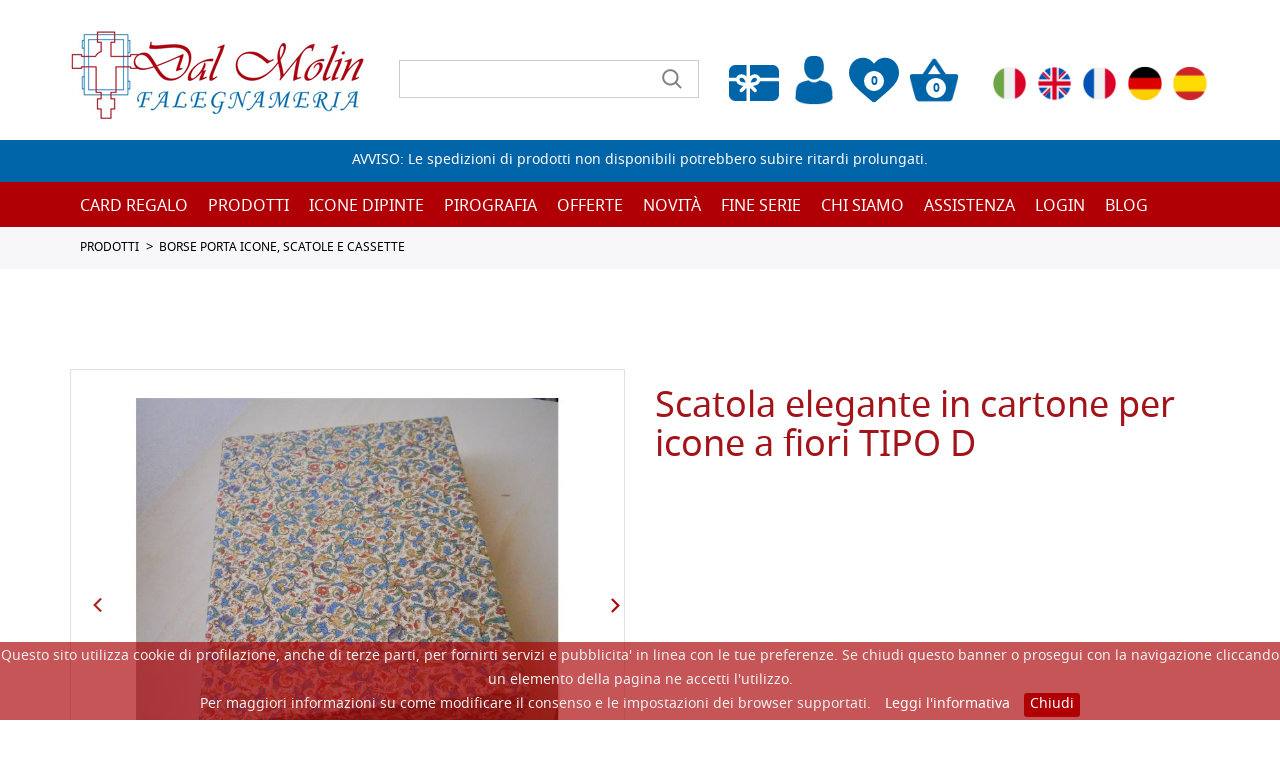

--- FILE ---
content_type: text/html; charset=iso-8859-1
request_url: https://dalmolinicone.it/it/prodotti/borse-porta-icone-scatole-e-cassette/scatola-elegante-in-cartone-per-icone-a-fiori-tipo-d-c1510
body_size: 15658
content:
	


  



<!DOCTYPE html>
<html lang="en">
  <head>
    <meta charset="windows-1252">
    <meta http-equiv="X-UA-Compatible" content="IE=edge">
    <meta name="viewport" content="width=device-width, initial-scale=1.0, user-scalable=1.0, minimum-scale=1.0, maximum-scale=1.0">
    <!-- The above 3 meta tags *must* come first in the head; any other head content must come *after* these tags JAY -->
    <meta name="author" content="">
    <link rel="icon" href="https://www.dalmolinicone.it/favicon.ico">
    
	
    
    	
    
	
    
	
    
	
    
	
    

    

					
			<link rel="canonical" href="https://www.dalmolinicone.it/it/prodotti/borse-porta-icone-scatole-e-cassette/scatola-elegante-in-cartone-per-icone-a-fiori-tipo-d-c1510"/>
			<title>Scatola Elegante In Cartone Per Icone A Fiori Tipo D - Dal Molin</title>
			<meta name="description" content="" />
		
			<link rel="alternate" href="https://www.dalmolinicone.it/it/prodotti/borse-porta-icone-scatole-e-cassette/scatola-elegante-in-cartone-per-icone-a-fiori-tipo-d-c1510" hreflang="it-it">
			<link rel="alternate" href="https://www.dalmolinicone.it/en/products/icon-bags-boxes-and-cassettes/scatola-elegante-in-cartone-per-icone-a-fiori-tipo-d-c1510" hreflang="en-gb">
			<link rel="alternate" href="https://www.dalmolinicone.it/fr/produits/sac-porte-icone-boite-en-carton-et-caisses-en-bois/scatola-elegante-in-cartone-per-icone-a-fiori-tipo-d-c1510" hreflang="fr-fr">
		
		    
	
    <link href="/css/style.css" rel="stylesheet">
    <link href="/css/mystyle.css" rel="stylesheet">
	<link href="/css/lightbox.css" rel="stylesheet">
	<!--script>window.jQuery || document.write('<script src="/js/jquery.min.js"><\/script>')</script-->
      
    <!--<script src="https://code.jquery.com/jquery-1.12.4.js"></script>-->
    <script src="/js/jquery-1.12.4.min.js"></script>
    <!--<script src="http://php.telemar.it/javascript/jquery/jquery-1.9.1.min.js"></script>-->
    
      
	
    <script> 
      var idLingua = 'ITA';
    </script>
    <script type="text/javascript" src="/ecomm/lang/msg-ITA.js"></script>
    
	<script type="text/javascript" src="/ecomm/javascript/ecConf.js"></script>
	<script type="text/javascript" src="/ecomm/javascript/ecLib.js"></script>
	<!--script src="https://ajax.googleapis.com/ajax/libs/jquery/3.4.1/jquery.min.js"></script-->
	<!-- Global site tag (gtag.js) - Google Analytics -->
	<script async src="https://www.googletagmanager.com/gtag/js?id=UA-150678069-1"></script>
	<script>
	  window.dataLayer = window.dataLayer || [];
	  function gtag(){dataLayer.push(arguments);}
	  gtag('js', new Date());

	  gtag('config', 'UA-150678069-1', { 'anonymize_ip': true });
      
      window['GoogleAnalyticsObject'] = 'ga';
      window['ga'] = window['ga'] || function() {
      (window['ga'].q = window['ga'].q || []).push(arguments)
      };
	</script> 
	<!-- Google Tag Manager -->
	<script>(function(w,d,s,l,i){w[l]=w[l]||[];w[l].push({'gtm.start':new Date().getTime(),event:'gtm.js'});var f=d.getElementsByTagName(s)[0],j=d.createElement(s),dl=l!='dataLayer'?'&l='+l:'';j.async=true;j.src='https://www.googletagmanager.com/gtm.js?id='+i+dl;f.parentNode.insertBefore(j,f);})(window,document,'script','dataLayer','GTM-TCM3R9Z');</script>
	<!-- End Google Tag Manager -->
  </head>
<body>
<nav class="navbar navbar-default">
    <div class="dm_top_menu">
      <div class="container">
          <a class="navbar-brand" href="/it/">
          <img src="/images/logoazienda.gif" alt="Logo"></a>
          <div class="search_box desk"> 
              <form action="/it/prodotti/ricerca-prodotti">
				<div class="input-group stylish-input-group">
				
                  <input type="text" class="form-control"  placeholder="" name="q">
                  <span class="input-group-addon">
                    <button type="submit">
                      <span><img src="/images/serach-icon.svg" alt="search"></span>
                    </button>  
                  </span>
				</div>
				</form>
          </div>
          <div class="flag pull-right">
            <!--<p>SELEZIONA LINGUA</p>-->
			
			
				<a  href="/it/prodotti/borse-porta-icone-scatole-e-cassette/"  class="ita_flag_class"><img src="/images/ita.png" /></a>
				<a  href="/en/products/icon-bags-boxes-and-cassettes/"  class="eng_flag_class"><img src="/images/eng.png" class="disactive" /></a>
				<a  href="/fr/produits/sac-porte-icone-boite-en-carton-et-caisses-en-bois/"  class="fra_flag_class"><img src="/images/fra.png" class="disactive" /></a>
				<a  href="/de/produkte/taschen-fur-icons-kartons-und-kisten/"  class="deu_flag_class"><img src="/images/deu.png" class="disactive" /></a>
				<a  href="/es/productos/bolsas-para-iconos-cajas-y-cajones/"  class="esp_flag_class"><img src="/images/esp.png" class="disactive" /></a>
			
			
			
			
			

<script type="text/javascript">
  $(".ita_flag_class").attr("href","https://www.dalmolinicone.it/it/prodotti/borse-porta-icone-scatole-e-cassette/scatola-elegante-in-cartone-per-icone-a-fiori-tipo-d-c1510");
  $(".eng_flag_class").attr("href","https://www.dalmolinicone.it/en/products/icon-bags-boxes-and-cassettes/scatola-elegante-in-cartone-per-icone-a-fiori-tipo-d-c1510");
  $(".fra_flag_class").attr("href","https://www.dalmolinicone.it/fr/produits/sac-porte-icone-boite-en-carton-et-caisses-en-bois/scatola-elegante-in-cartone-per-icone-a-fiori-tipo-d-c1510");
  $(".esp_flag_class").attr("href","https://www.dalmolinicone.it/es/productos/bolsas-para-iconos-cajas-y-cajones/scatola-elegante-in-cartone-per-icone-a-fiori-tipo-d-c1510");
  $(".deu_flag_class").attr("href","https://www.dalmolinicone.it/de/produkte/taschen-fur-icons-kartons-und-kisten/scatola-elegante-in-cartone-per-icone-a-fiori-tipo-d-c1510");
</script>
			
          </div>
          <div class="dm_user_cart">
            <ul class="nav navbar-nav">
              <li class="dm_icon-gift-card-item">
                <a href="/it/card-regalo">
                  <i class="dm_icon-gift-card"><img src="/images/gift-card.svg" alt="Gift Card"/></i>
                </a>
              </li>
              <li class="dropdown">
                                <a href="/it/mio-profilo/autenticazione" class="dropdown-toggle">
                <!-- <a href="/it/mio-profilo/autenticazione" class="dropdown-toggle"> -->
                  <i class="dm_icon-avatar"><img src="/images/user.png" alt="User"/></i>
                </a>
                <ul id="login-dp" class="dropdown-menu vi_login">
                  <li>
                    <div class="vi_login_box">
                       <form class="form" role="form" method="post" action="login" accept-charset="UTF-8" id="login-nav">
                          <div class="form-group">
                             <label class="sr-only" for="exampleInputEmail2">Email</label>
                             <input type="email" class="form-control" id="exampleInputEmail2" placeholder="Email" required />
                          </div>
                          <div class="form-group mar_bot">
                             <label class="sr-only" for="exampleInputPassword2">Password</label>
                             <input type="password" class="form-control" id="exampleInputPassword2" placeholder="Password" required> 
                             <div class="help-block"><a href="#">Hai dimenticato la password?</a></div>
                          </div>
                          <div class="form-group mar_bot">
                             <button type="submit" class="btn btn-primary btn-block">Sign in</button>
                          </div>
                       </form>
                      <div class="bottom text-center">Non sei registrato? <a href="#"><b>Iscriviti</b></a></div>
                    </div>
                  </li>
                </ul>
              </li>
              <!--li class="dropdown">
                <a href="#" class="dropdown-toggle" data-toggle="dropdown">
                <i class="dm_icon-shopping-cart"><img src="/images/list-icon.svg" alt="List"/></i>
                <span id="wlistCountContainer" style="width:20px;height:20px;display:block;">0</span>
                </a>
                <ul class="dropdown-menu" style="">
                  <div class="dm_product_content" id="wlistSmallBoxContainer"></div>
                </ul>
              </li-->
              
                            
              <!-- #102
              <li class="dropdown">
                <a href="#" class="dropdown-toggle" data-toggle="dropdown">
                <i class="dm_icon-shopping-cart"><img src="/images/heart.svg" alt="List"/></i>
                <span id="wlistCountContainer" style="width:20px;height:20px;display:block;">0</span>
                </a>
                <ul class="dropdown-menu" style="">
                  <div class="dm_product_content" id="wlistSmallBoxContainer"></div>
                </ul>
              </li>
			-->
              
              <li class="dropdown">
                <a href="/it/il-tuo-carrello/la-tua-wishlist">
                <i class="dm_icon-shopping-cart"><img src="/images/heart.svg" alt="List"/></i>
                <span id="wlistCountContainer" style="width:20px;height:20px;display:block;">0</span>
                </a>
                <ul class="dropdown-menu" style="">
                  <div class="dm_product_content" id="wlistSmallBoxContainer"></div>
                </ul>
              </li>
              
              
			  
			        <li class="dropdown">
                <a href="/it/il-tuo-carrello/ecommerce">
                  <i class="dm_icon-shopping-cart"><img src="/images/cart.png" alt="Cart"/></i>
                  <span class="dm_cart" id="cartCountContainer" style="width:20px;height:20px;display:block;">0</span>
                </a>
                <ul class="dropdown-menu">
                  <div class="dm_product_content" id="product_view">
                  </div>
                </ul>
              </li>
            </ul>
          </div>
          <div class="search_box mob"> 
			<form action="/it/prodotti/ricerca-prodotti">
				<div class="input-group stylish-input-group">				
					<input type="text" class="form-control" name="q" placeholder="Cerca per codice o descrizione Prodotto..." >
					<span class="input-group-addon">
					  <button type="submit">
						<span><img src="/images/serach-icon.svg" alt="search"></span>
					  </button>  
					</span>				
				</div>
			</form>
          </div>
      </div>
    </div>
<p class="barraBlu">AVVISO: Le spedizioni di prodotti non disponibili potrebbero subire ritardi prolungati.</p>
      <div class="dm_main_nav">
      <div class="container">
          <div class="navbar-header">
            <button type="button" class="navbar-toggle collapsed" data-toggle="collapse" data-target="#navbar" aria-expanded="false" aria-controls="navbar">
              <span class="sr-only">Toggle navigation</span>
              <span class="icon-bar"></span>
              <span class="icon-bar"></span>
              <span class="icon-bar"></span>
            </button>
          </div>
          <div id="navbar" class="navbar-collapse collapse">

          <ul class="nav navbar-nav">
          <li><a href="/it/card-regalo">Card Regalo</a></li>
            <li class="dropdown">
              <a href="#" class="dropdown-toggle" data-toggle="dropdown" role="button" aria-haspopup="true" aria-expanded="false">
				Prodotti
			  </a>
              <div class="dropdown-menu">
                <ul>
				
					
						
							<li class="dropdown-submenu" id="nav_5">
								<a href="/it/prodotti/tavole-rettangolari-in-tiglio/tavole-rettangolari-in-tiglio">Tavole Rettangolari in Tiglio</a>
								
									<ul class="dropdown-menu">
										
											<li><a tabindex="-1" href="/it/prodotti/tavole-rettangolari-in-tiglio/lisce/">Lisce</a></li>
										
											<li><a tabindex="-1" href="/it/prodotti/tavole-rettangolari-in-tiglio/con-culla/con-culla">Con culla</a></li>
										
									</ul>
								
							</li>
						
					
						
							<li class="dropdown-submenu" id="nav_6">
								<a href="/it/prodotti/tavole-forme-particolari-in-tiglio/tavole-forme-particolari-in-tiglio-6a1-ita.php">Tavole forme particolari in tiglio</a>
								
									<ul class="dropdown-menu">
										
											<li><a tabindex="-1" href="/it/prodotti/tavole-forme-particolari-in-tiglio/arco-regolare/arco-regolare">Arco regolare</a></li>
										
											<li><a tabindex="-1" href="/it/prodotti/tavole-forme-particolari-in-tiglio/arco-ribassato/arco-ribassato">Arco Ribassato</a></li>
										
											<li><a tabindex="-1" href="/it/prodotti/tavole-forme-particolari-in-tiglio/cuspide-punta/cuspide-punta">Cuspide / Punta</a></li>
										
											<li><a tabindex="-1" href="/it/prodotti/tavole-forme-particolari-in-tiglio/con-gamba/con-gamba">Con gamba</a></li>
										
											<li><a tabindex="-1" href="/it/prodotti/tavole-forme-particolari-in-tiglio/rotonde-ovali/rotonde-ovali">Rotonde / Ovali</a></li>
										
											<li><a tabindex="-1" href="/it/prodotti/tavole-forme-particolari-in-tiglio/trittici-dittici/trittici-dittici">Trittici / Dittici</a></li>
										
											<li><a tabindex="-1" href="/it/prodotti/tavole-forme-particolari-in-tiglio/archi-sagomati-a/archi-sagomati-a">Archi Sagomati A</a></li>
										
											<li><a tabindex="-1" href="/it/prodotti/tavole-forme-particolari-in-tiglio/archi-sagomati-b/archi-sagomati-b">Archi Sagomati B</a></li>
										
											<li><a tabindex="-1" href="/it/prodotti/tavole-forme-particolari-in-tiglio/altre-forme/altre-forme">Altre forme</a></li>
										
											<li><a tabindex="-1" href="/it/prodotti/tavole-forme-particolari-in-tiglio/doppia-cornice/doppia-cornice">Doppia cornice</a></li>
										
											<li><a tabindex="-1" href="/it/prodotti/tavole-forme-particolari-in-tiglio/con-colonnine/con-colonnine">Con colonnine</a></li>
										
									</ul>
								
							</li>
						
					
						
							<li class="dropdown-submenu" id="nav_7">
								<a href="/it/prodotti/croci-in-tiglio/croci-in-tiglio">Croci in tiglio</a>
								
									<ul class="dropdown-menu">
										
											<li><a tabindex="-1" href="/it/prodotti/croci-in-tiglio/san-damiano/san-damiano">San Damiano</a></li>
										
											<li><a tabindex="-1" href="/it/prodotti/croci-in-tiglio/giunta-pisano-di-pisa/giunta-pisano-di-pisa">Giunta Pisano di Pisa</a></li>
										
											<li><a tabindex="-1" href="/it/prodotti/croci-in-tiglio/giunta-pisano-s-maria-degli-angeli/giunta-pisano-s-maria-degli-an">Giunta Pisano S. Maria degli Angeli</a></li>
										
											<li><a tabindex="-1" href="/it/prodotti/croci-in-tiglio/giunta-pisano-di-san-domenico/giunta-pisano-di-san-domenico">Giunta Pisano di San Domenico</a></li>
										
											<li><a tabindex="-1" href="/it/prodotti/croci-in-tiglio/croce-russa/croce-russa">Croce russa</a></li>
										
											<li><a tabindex="-1" href="/it/prodotti/croci-in-tiglio/berlinghiero-di-lucca/berlinghiero-di-lucca">Berlinghiero di Lucca</a></li>
										
											<li><a tabindex="-1" href="/it/prodotti/croci-in-tiglio/croce-blu-astile/croce-blu-astile">Croce Blu Astile</a></li>
										
											<li><a tabindex="-1" href="/it/prodotti/croci-in-tiglio/croce-blu/croce-blu">Croce Blu</a></li>
										
											<li><a tabindex="-1" href="/it/prodotti/croci-in-tiglio/cimabue/cimabue">Cimabue</a></li>
										
											<li><a tabindex="-1" href="/it/prodotti/croci-in-tiglio/croce-di-figline/croce-di-figline">Croce di Figline</a></li>
										
											<li><a tabindex="-1" href="/it/prodotti/croci-in-tiglio/croce-di-rosano/croce-di-rosano">Croce di Rosano</a></li>
										
											<li><a tabindex="-1" href="/it/prodotti/croci-in-tiglio/croce-di-sarzana/croce-di-sarzana">Croce di Sarzana</a></li>
										
											<li><a tabindex="-1" href="/it/prodotti/croci-in-tiglio/giotto-santa-maria-novella/giotto-s-maria-novella">Giotto Santa Maria Novella</a></li>
										
											<li><a tabindex="-1" href="/it/prodotti/croci-in-tiglio/berlinghiero-di-tereglio/berlinghiero-di-tereglio">Berlinghiero di Tereglio</a></li>
										
											<li><a tabindex="-1" href="/it/prodotti/croci-in-tiglio/berlinghiero-di-fucecchio/berlinghiero-di-fucecchio">Berlinghiero di Fucecchio</a></li>
										
											<li><a tabindex="-1" href="/it/prodotti/croci-in-tiglio/margaritone-di-arezzo/margaritone-di-arezzo">Margaritone di Arezzo</a></li>
										
											<li><a tabindex="-1" href="/it/prodotti/croci-in-tiglio/maestro-di-s-francesco-perugia/maestro-di-s-francesco-perugia">Maestro di S Francesco Perugia</a></li>
										
											<li><a tabindex="-1" href="/it/prodotti/croci-in-tiglio/croce-d-altare/croce-altare">Croce d'altare</a></li>
										
											<li><a tabindex="-1" href="/it/prodotti/croci-in-tiglio/croce-semplice/croce-semplice">Croce semplice</a></li>
										
									</ul>
								
							</li>
						
					
						
							<li class="dropdown-submenu" id="nav_8">
								<a href="/it/prodotti/tavole-economiche-in-pioppo/">Tavole economiche in pioppo</a>
								
									<ul class="dropdown-menu">
										
											<li><a tabindex="-1" href="/it/prodotti/tavole-economiche-in-pioppo/rettangolari/lisce-rettangolari">Rettangolari</a></li>
										
											<li><a tabindex="-1" href="/it/prodotti/tavole-economiche-in-pioppo/con-arco/con-arco">Con arco</a></li>
										
									</ul>
								
							</li>
						
					
						
							<li class="dropdown-submenu" id="nav_9">
								<a href="/it/prodotti/compensati-prova-gesso/compensati-prova-gesso">Compensati prova gesso</a>
								
							</li>
						
					
						
							<li class="dropdown-submenu" id="nav_386">
								<a href="/it/prodotti/tavole-mini/tavole-mini">Tavole mini</a>
								
							</li>
						
					
						
							<li class="dropdown-submenu" id="nav_474">
								<a href="/it/prodotti/tavole-in-multistrato/">Tavole in multistrato</a>
								
							</li>
						
					
						
							<li class="dropdown-submenu" id="nav_479">
								<a href="/it/prodotti/telai-telati/">Telai telati</a>
								
							</li>
						
					
						
							<li class="dropdown-submenu" id="nav_10">
								<a href="/it/prodotti/prodotti-per-la-doratura/materialie-doratura">Prodotti per la doratura</a>
								
									<ul class="dropdown-menu">
										
											<li><a tabindex="-1" href="/it/prodotti/prodotti-per-la-doratura/manetti-firenze-oro-argento-platino-palladio/oro-e-argento">MANETTI FIRENZE Oro - Argento - Platino - Palladio</a></li>
										
											<li><a tabindex="-1" href="/it/prodotti/prodotti-per-la-doratura/eytzinger-germania-foglia-oro/eytzinger-germania-foglia-oro-470a1-ita.php">Eytzinger Germania Foglia Oro</a></li>
										
											<li><a tabindex="-1" href="/it/prodotti/prodotti-per-la-doratura/bolo/bolo">Bolo</a></li>
										
											<li><a tabindex="-1" href="/it/prodotti/prodotti-per-la-doratura/brunitoi-in-agata/">Brunitoi in agata</a></li>
										
											<li><a tabindex="-1" href="/it/prodotti/prodotti-per-la-doratura/missioni/missione">Missioni</a></li>
										
											<li><a tabindex="-1" href="/it/prodotti/prodotti-per-la-doratura/kolner/kolner">Kolner</a></li>
										
											<li><a tabindex="-1" href="/it/prodotti/prodotti-per-la-doratura/altri-strumenti-e-prodotti/strumenti">Altri strumenti e prodotti</a></li>
										
											<li><a tabindex="-1" href="/it/prodotti/prodotti-per-la-doratura/attrezzi-per-doratura-pg/attrezzi-per-doratura-pg">Attrezzi per doratura PG</a></li>
										
											<li><a tabindex="-1" href="/it/prodotti/prodotti-per-la-doratura/prodotti-doratura-agat-zub/prodotti-doratura-agat-zub">Prodotti doratura AGAT ZUB</a></li>
										
											<li><a tabindex="-1" href="/it/prodotti/prodotti-per-la-doratura/pennelli-e-pennellesse/pennelli-e-pennellesse">Pennelli e pennellesse</a></li>
										
											<li><a tabindex="-1" href="/it/prodotti/prodotti-per-la-doratura/elementi-decorativi/elementi-decorativi">Elementi decorativi</a></li>
										
											<li><a tabindex="-1" href="/it/prodotti/prodotti-per-la-doratura/doratura-liquida-e-cera-lefranc/doratura-liquida-lefranc">Doratura liquida e cera Lefranc</a></li>
										
									</ul>
								
							</li>
						
					
						
							<li class="dropdown-submenu" id="nav_11">
								<a href="/it/prodotti/pennelli-e-pennellesse/pennelli-e-pennellesse">Pennelli e Pennellesse</a>
								
									<ul class="dropdown-menu">
										
											<li><a tabindex="-1" href="/it/prodotti/pennelli-e-pennellesse/roubloff/roubloff">Roubloff</a></li>
										
											<li><a tabindex="-1" href="/it/prodotti/pennelli-e-pennellesse/raphael/raphael">Raphael</a></li>
										
											<li><a tabindex="-1" href="/it/prodotti/pennelli-e-pennellesse/borciani-bonazzi/borciani-bonazzi">Borciani Bonazzi</a></li>
										
											<li><a tabindex="-1" href="/it/prodotti/pennelli-e-pennellesse/tintoretto/tintoretto">Tintoretto</a></li>
										
											<li><a tabindex="-1" href="/it/prodotti/pennelli-e-pennellesse/altre-marche/altre-marche">Altre marche</a></li>
										
											<li><a tabindex="-1" href="/it/prodotti/pennelli-e-pennellesse/accessori-per-pennelli/accessori-per-pennelli">Accessori per pennelli</a></li>
										
											<li><a tabindex="-1" href="/it/prodotti/pennelli-e-pennellesse/isabey/isabey">Isabey</a></li>
										
											<li><a tabindex="-1" href="/it/prodotti/pennelli-e-pennellesse/pulizia-pennelli/">Pulizia pennelli</a></li>
										
											<li><a tabindex="-1" href="/it/prodotti/pennelli-e-pennellesse/leonard/pennelli-leonard">LEONARD</a></li>
										
									</ul>
								
							</li>
						
					
						
							<li class="dropdown-submenu" id="nav_12">
								<a href="/it/prodotti/pigmenti/pigmenti">Pigmenti</a>
								
									<ul class="dropdown-menu">
										
											<li><a tabindex="-1" href="/it/prodotti/pigmenti/pigmenti-russi/pigmenti-russi">Pigmenti russi</a></li>
										
											<li><a tabindex="-1" href="/it/prodotti/pigmenti/pigmenti-italiani-dolci/pigmenti-italiani">Pigmenti Italiani - Dolci</a></li>
										
											<li><a tabindex="-1" href="/it/prodotti/pigmenti/pigmenti-italiani-abralux/pigmenti-italiani-abralux">Pigmenti Italiani - Abralux</a></li>
										
											<li><a tabindex="-1" href="/it/prodotti/pigmenti/pigmenti-it-zecchi-fantuzzi/pigmenti-it-zecchi-fantuzzi">Pigmenti IT Zecchi-Fantuzzi</a></li>
										
											<li><a tabindex="-1" href="/it/prodotti/pigmenti/pigmenti-italiani-ferrario/pigmenti-ferrario-pakistan">Pigmenti italiani - Ferrario</a></li>
										
											<li><a tabindex="-1" href="/it/prodotti/pigmenti/pigmenti-tedeschi-kremer/pigmenti-tedeschi">Pigmenti tedeschi - Kremer</a></li>
										
											<li><a tabindex="-1" href="/it/prodotti/pigmenti/pigmenti-francesi-sennelier/pigmenti-francesi">Pigmenti francesi - Sennelier</a></li>
										
											<li><a tabindex="-1" href="/it/prodotti/pigmenti/pigmenti-pakistan-e-altri/pigmenti-pakistan-e-altri">Pigmenti Pakistan e altri</a></li>
										
											<li><a tabindex="-1" href="/it/prodotti/pigmenti/pestelli-in-vetro-per-macinare/pestelli-in-vetro-per-macinare">Pestelli in vetro per macinare</a></li>
										
											<li><a tabindex="-1" href="/it/prodotti/pigmenti/kit-12-colori/kit-12-colori">Kit 12 colori</a></li>
										
									</ul>
								
							</li>
						
					
						
							<li class="dropdown-submenu" id="nav_13">
								<a href="/it/prodotti/punzoni-e-bulini/">Punzoni e Bulini</a>
								
									<ul class="dropdown-menu">
										
											<li><a tabindex="-1" href="/it/prodotti/punzoni-e-bulini/punzoni-decorativi/punzoni-decorativi">Punzoni decorativi</a></li>
										
											<li><a tabindex="-1" href="/it/prodotti/punzoni-e-bulini/punzoni-a-rotella/punzoni-a-rotella">Punzoni a rotella</a></li>
										
											<li><a tabindex="-1" href="/it/prodotti/punzoni-e-bulini/bulini-tondi/bulini-tondi">Bulini tondi</a></li>
										
											<li><a tabindex="-1" href="/it/prodotti/punzoni-e-bulini/set-punzoni/set-punzoni">Set punzoni</a></li>
										
											<li><a tabindex="-1" href="/it/prodotti/punzoni-e-bulini/martelletto-in-legno-di-faggio/martelletto-in-legno-di-faggio">Martelletto in legno di faggio</a></li>
										
											<li><a tabindex="-1" href="/it/prodotti/punzoni-e-bulini/punzoni-agat-zub-russia/punzoni-agat-zub-russia">Punzoni AGAT ZUB Russia</a></li>
										
											<li><a tabindex="-1" href="/it/prodotti/punzoni-e-bulini/punzoni-e-incisione-valchekan-russia/">Punzoni e incisione Valchekan Russia</a></li>
										
									</ul>
								
							</li>
						
					
						
							<li class="dropdown-submenu" id="nav_14">
								<a href="/it/prodotti/cavalletti/cavalletti-14a1-ita.php">Cavalletti</a>
								
							</li>
						
					
						
							<li class="dropdown-submenu" id="nav_468">
								<a href="/it/prodotti/pirografia-e-intaglio/pirografia">PIROGRAFIA E INTAGLIO</a>
								
									<ul class="dropdown-menu">
										
											<li><a tabindex="-1" href="/it/prodotti/pirografia-e-intaglio/pirografi/pirografi">PIROGRAFI</a></li>
										
											<li><a tabindex="-1" href="/it/prodotti/pirografia-e-intaglio/tavole-in-tiglio/tavole-in-tiglio">TAVOLE IN TIGLIO</a></li>
										
											<li><a tabindex="-1" href="/it/prodotti/pirografia-e-intaglio/tavole-in-betulla/tavole-in-betulla">TAVOLE IN BETULLA</a></li>
										
											<li><a tabindex="-1" href="/it/prodotti/pirografia-e-intaglio/tavole-in-acero/tavole-in-acero">TAVOLE IN ACERO</a></li>
										
											<li><a tabindex="-1" href="/it/prodotti/pirografia-e-intaglio/tavole-in-ontano/tavole-in-ontano">TAVOLE IN ONTANO</a></li>
										
											<li><a tabindex="-1" href="/it/prodotti/pirografia-e-intaglio/formati-vari/formati-vari">FORMATI VARI</a></li>
										
											<li><a tabindex="-1" href="/it/prodotti/pirografia-e-intaglio/intaglio-e-scultura/">INTAGLIO E SCULTURA</a></li>
										
											<li><a tabindex="-1" href="/it/prodotti/pirografia-e-intaglio/ulivo/">ULIVO</a></li>
										
									</ul>
								
							</li>
						
					
						
							<li class="dropdown-submenu" id="nav_15">
								<a href="/it/prodotti/libri/libri">Libri</a>
								
									<ul class="dropdown-menu">
										
											<li><a tabindex="-1" href="/it/prodotti/libri/russia/russia">Russia</a></li>
										
											<li><a tabindex="-1" href="/it/prodotti/libri/italia/italia">Italia</a></li>
										
											<li><a tabindex="-1" href="/it/prodotti/libri/grecia-e-altri/grecia">Grecia e altri</a></li>
										
									</ul>
								
							</li>
						
					
						
							<li class="dropdown-submenu" id="nav_16">
								<a href="/it/prodotti/borse-porta-icone-scatole-e-cassette/">Borse porta icone, scatole e cassette</a>
								
							</li>
						
					
						
							<li class="dropdown-submenu" id="nav_17">
								<a href="/it/prodotti/altri-prodotti/altri-prodotti">Altri Prodotti</a>
								
									<ul class="dropdown-menu">
										
											<li><a tabindex="-1" href="/it/prodotti/altri-prodotti/ponticelli/ponticelli">Ponticelli</a></li>
										
											<li><a tabindex="-1" href="/it/prodotti/altri-prodotti/tavolozze-e-mortai/tavolozze-e-mortai">Tavolozze e mortai</a></li>
										
											<li><a tabindex="-1" href="/it/prodotti/altri-prodotti/colori-alla-caseina-e-pearlcolors/colori-alla-caseina">Colori alla caseina e Pearlcolors</a></li>
										
											<li><a tabindex="-1" href="/it/prodotti/altri-prodotti/colori-acrilici/colori-acrilici">Colori acrilici</a></li>
										
											<li><a tabindex="-1" href="/it/prodotti/altri-prodotti/colori-ad-olio/colori-ad-olio">Colori ad olio</a></li>
										
											<li><a tabindex="-1" href="/it/prodotti/altri-prodotti/colori-ad-acquerello/colori-ad-acquerello">Colori ad acquerello</a></li>
										
											<li><a tabindex="-1" href="/it/prodotti/altri-prodotti/inchiostri-e-ceralacca/inchiostri">Inchiostri e ceralacca</a></li>
										
											<li><a tabindex="-1" href="/it/prodotti/altri-prodotti/colori-a-tempera-all-uovo/colori-a-tempera-all-uovo">Colori a tempera all uovo</a></li>
										
											<li><a tabindex="-1" href="/it/prodotti/altri-prodotti/colori-per-ceramica-e-vetro/">colori per ceramica e vetro</a></li>
										
											<li><a tabindex="-1" href="/it/prodotti/altri-prodotti/lampade-e-strumenti-elettrici/lampade-e-visiere">Lampade e strumenti elettrici</a></li>
										
											<li><a tabindex="-1" href="/it/prodotti/altri-prodotti/accessori-per-disegno/accessori-per-disegno-388a1-ita.php">Accessori per disegno</a></li>
										
											<li><a tabindex="-1" href="/it/prodotti/altri-prodotti/ganci-in-ferro-battuto/ganci-in-ferro-battuto">Ganci in ferro battuto</a></li>
										
											<li><a tabindex="-1" href="/it/prodotti/altri-prodotti/materiale-per-gessatura/materiale-per-gessatura">Materiale per gessatura</a></li>
										
											<li><a tabindex="-1" href="/it/prodotti/altri-prodotti/vernici-e-cere/vernici-e-cere">Vernici e cere</a></li>
										
											<li><a tabindex="-1" href="/it/prodotti/altri-prodotti/prodotti-ausiliari-per-pittura/prodotti-ausiliari-per-pittura">Prodotti ausiliari per pittura</a></li>
										
											<li><a tabindex="-1" href="/it/prodotti/altri-prodotti/porta-icone-in-legno/porta-icone-in-legno">Porta icone in legno</a></li>
										
											<li><a tabindex="-1" href="/it/prodotti/altri-prodotti/contenitori-e-flaconi/contenitori-e-flacconi">Contenitori e flaconi</a></li>
										
											<li><a tabindex="-1" href="/it/prodotti/altri-prodotti/accessori-taglio-e-incisione/accessori-per-taglio-e-incisio">Accessori taglio e incisione</a></li>
										
											<li><a tabindex="-1" href="/it/prodotti/altri-prodotti/altri-materiali/altri-materiali">Altri materiali</a></li>
										
									</ul>
								
							</li>
						
					
						
							<li class="dropdown-submenu" id="nav_471">
								<a href="/it/prodotti/stampe-icone-antiche/">Stampe icone antiche</a>
								
							</li>
						
					
						
						
					
				
                </ul>
              </div>
            </li>
			
			<li class="dropdown">
				<a href="#" class="dropdown-toggle" data-toggle="dropdown" role="button" aria-haspopup="true" aria-expanded="false">
					ICONE DIPINTE
				</a>
				<div class="dropdown-menu">
					<ul>
					
											
							
								<li class="dropdown-submenu" id="nav_399">
									<a href="/it/prodotti/icone-dipinte/cristo/cristo">Cristo</a>
									
								</li>
							
											
							
								<li class="dropdown-submenu" id="nav_462">
									<a href="/it/prodotti/icone-dipinte/miniature/miniature">Miniature</a>
									
								</li>
							
											
							
								<li class="dropdown-submenu" id="nav_402">
									<a href="/it/prodotti/icone-dipinte/madre-di-dio/madre-di-dio">Madre di Dio</a>
									
								</li>
							
											
							
								<li class="dropdown-submenu" id="nav_398">
									<a href="/it/prodotti/icone-dipinte/angeli/angeli">Angeli</a>
									
								</li>
							
											
							
								<li class="dropdown-submenu" id="nav_406">
									<a href="/it/prodotti/icone-dipinte/santi/santi">Santi</a>
									
								</li>
							
											
							
								<li class="dropdown-submenu" id="nav_400">
									<a href="/it/prodotti/icone-dipinte/croci/croci">Croci</a>
									
								</li>
							
											
							
								<li class="dropdown-submenu" id="nav_401">
									<a href="/it/prodotti/icone-dipinte/feste-liturgiche/feste-liturgiche">Feste liturgiche</a>
									
								</li>
							
											
							
							
											
							
								<li class="dropdown-submenu" id="nav_405">
									<a href="/it/prodotti/icone-dipinte/matrimonio/matrimonio">Matrimonio</a>
									
								</li>
							
						
					
					</ul>
				</div>
			</li>
      <li><a href="/it/prodotti/pirografia-e-intaglio/pirografia">Pirografia</a></li>
            <li><a href="/it/prodotti-in-offerta">OFFERTE</a></li>
            <li><a href="/it/novita">NOVITÀ</a></li>
            <li><a href="/it/fine-serie">FINE SERIE</a></li>
            <li><a href="/it/chi-siamo/">Chi Siamo</a></li>
            <li><a href="/it/assistenza/">ASSISTENZA</a></li>
            <li><a href="/it/mio-profilo/autenticazione">LOGIN</a></li>
			      <li><a href="/it/blog/">BLOG</a></li>
			
          </ul>
          </div>
      </div>
    </div>
</nav>
				
                    
					  
                    
					  
                    
					  
                    
					  
                    
					  
                    
					  
                    
					  
                    
					  
                    
					  
                    
					  
                    
					  
                    
					  
                    
					  
                    
					  
                    
					  
                    
					  
                    
					  
                    
					  
                    
					  
                    
                
								<style>
                .dm_breadcrumb ul li a { text-transform: uppercase; }
                .dm_breadcrumb_outer {
                    background-color: #f7f7fa;
                }
                .dm_breadcrumb_outer .dm_breadcrumb {
                    padding: 10px 0;
                }
				.dm_breadcrumb_outer .dm_breadcrumb ul {
                    padding: 0;
					margin: 0;
                }
                .dm_breadcrumb_outer .dm_breadcrumb ul li {
                    display: inline-block;
                    position: relative;
                    padding: 0 10px;
                }
                .dm_breadcrumb_outer .dm_breadcrumb ul li:first-child:before {
                    content: "";
                }
                .dm_breadcrumb_outer .dm_breadcrumb ul li:before {
                    content: '>';
                    color: #000;
                    font-size: 13px;
                    display: block;
                    position: absolute;
                    top: 0;
                    left: -3px;
                }
				.dm_breadcrumb_outer .dm_breadcrumb ul li a {
					color: #000;
    				font-size: 12px;
                }
				@media only screen and (max-width: 600px) {
					.dm_breadcrumb_outer .dm_breadcrumb {
                    	text-align: center;
                	}
					.dm_breadcrumb_outer .dm_breadcrumb ul li a {
						font-size: 11px;
                	}
				}
                </style>
                <div class="dm_breadcrumb_outer">
                	<div class="container">
                      	<div class="dm_breadcrumb">
                      		<ul>
                            	<li><a href="">PRODOTTI</a></li><li><a href="/it/prodotti/borse-porta-icone-scatole-e-cassette/">BORSE PORTA ICONE, SCATOLE E CASSETTE</a></li>                          	</ul>
                      	</div>
                    </div>
                </div>
            <script src="/js/comman-slider.js"></script>
<style type="text/css">
	.eb-scheda-uomo-outer .eb-scheda-uomo-left .eb-scheda-slider .eb-slider-for .slick-next:before {
	    /*background: url(/images/right-arrow.svg);*/
	    background: url(/images/arrow-right.svg);
	    text-indent: 999;
	    width: 15px;
	    height: 15px;
	    font-size: 0;
	    display: inline-block;
	    opacity: 1;
	    background-repeat: no-repeat;
	    background-position: center;
	    background-size: contain;
	}
	.slick-next:before {
    	content: "â†’";
	}
	.slick-next:before {
	    font-family: "slick";
	    line-height: 1;
	    color: #fff;
	    -webkit-font-smoothing: antialiased;
	    -moz-osx-font-smoothing: grayscale;
	}
	 *::before, *::after {
	    box-sizing: border-box;
	}
	.eb-scheda-uomo-outer .eb-scheda-uomo-left .eb-scheda-slider .eb-slider-for .slick-prev {
	    left: 10px;
	    width: 35px;
	    height: 35px;
	    top: 50%;
	    border-radius: 60px;
	    -moz-transform: translate(0, -50%);
	    -ms-transform: translate(0, -50%);
	    -o-transform: translate(0, -50%);
	    transform: translate(0, -50%);
	    z-index: 9;
	}
	.eb-scheda-uomo-outer .eb-scheda-uomo-left .eb-scheda-slider .eb-slider-for .slick-prev:before {
	    /*background: url(/images/left-arrow.svg);*/
	    background: url(/images/arrow-left.svg);
	    text-indent: 999;
	    width: 15px;
	    height: 15px;
	    font-size: 0;
	    display: inline-block;
	    opacity: 1;
	    background-repeat: no-repeat;
	    background-position: center;
	    background-size: contain;
	}
	.slick-prev:before {
	    content: "â†";
	}
	.slick-prev:before, .slick-next:before {
	    font-family: "slick";
	    line-height: 1;
	    color: #fff;
	    -webkit-font-smoothing: antialiased;
	    -moz-osx-font-smoothing: grayscale;
	}
	*, *::before, *::after {
	    box-sizing: border-box;
	}
	/*slider*/
	.slick-prev {
    	left: 0;
	}
	.slick-next  {
    	right: 0;
	}
	.eb-scheda-uomo-outer .eb-scheda-uomo-left .eb-scheda-slider .eb-slider-nav .slick-slide {
	    /*border: solid 1px #e0e0e0;
	    margin: 10px 6px;
	    margin-top: 20px;*/
	    cursor: pointer;
	}
	.eb-slider-nav-container-cwv {
	    margin-top: 20px;
	}

	.eb-slider-nav-container-cwv img {
	    display: inline;
	    object-fit: contain;
	    border: solid 1px #e0e0e0;
	}
	.eb-slider-nav-container-cwv .slick-list {
	    margin-left:-5px;
	    margin-right:-5px;
	}

	.eb-slider-nav-container-cwv .slick-list .slick-slide {
		padding:0 5px;
	}
	.eb-slider-for .slick-slide {
	    border: solid 1px #e0e0e0;
	}

	.eb-slider-nav .slick-arrow {
	    z-index: 9;
	    width: 35px;
	    height: 35px;
	    background: #f2f2f3;
	    border-radius: 60px;
	    -webkit-transform: translate(0, -50%);
	    -moz-transform: translate(0, -50%);
	    -ms-transform: translate(0, -50%);
	    -o-transform: translate(0, -50%);
	    transform: translate(0, -50%);
	}
	.eb-slider-nav .slick-prev::before {
	    background-image: url(/images/arrow-left.svg);
	}
	.eb-slider-nav .slick-prev::before, .eb-slider-nav .slick-next::before {
	    width: 15px;
	    height: 15px;
	    font-size: 0;
	    display: inline-block;
	    opacity: 1;
	    background-repeat: no-repeat;
	    background-position: center;
	    background-size: contain;
	}
	.eb-slider-nav .slick-next::before {
	    background-image: url(/images/arrow-right.svg);
	}
	.eb-slider-nav .slick-prev::before, .eb-slider-nav .slick-next::before {
	    width: 15px;
	    height: 15px;
	    font-size: 0;
	    display: inline-block;
	    opacity: 1;
	    background-repeat: no-repeat;
	    background-position: center;
	    background-size: contain;
	}
	.eb-slider-for img {
	    max-height: 470px;
	    object-fit: contain;
	}

	.eb-slider-nav-container-cwv img {
	    max-height: 100px;
	    object-fit: contain;
	}
	.magnifier-preview img {
	    object-fit: contain;
	}
	.magnifier-preview {
		max-height: 470px !important;
		object-fit: contain;
	}
</style>
<section class="dm_facchin eb-scheda-uomo-outer" itemscope itemtype="https://schema.org/Product"> 
	<div class="container">
		<div id="lightBox"></div>
		<div id="myModal">
							<img class="mySlides" src="/foto/ING/FIORE_D.jpg" alt="Scatola elegante in cartone per icone a fiori TIPO D" />
							<img class="mySlides" src="/foto/ING/scatole_6.jpg" alt="Scatola elegante in cartone per icone a fiori TIPO D" />
						<div id="closeBt" onclick="closeLightBox()"></div>
			<a class="prev" onclick="plusSlides(-1)">&#10094;</a>
			<a class="next" onclick="plusSlides(1)">&#10095;</a>
		</div>
		<div class="row">
			<div class="dm_facchin_left">
				<div class="row dm_scheda_slider">
					<div class="dm_pro_top">
                                                    <div class="col-md-6">
                                <div class="eb-scheda-uomo-left">
                                    <div class="eb-scheda-slider" >

                                        <div class="sliderWrapper">
                                            <div class="eb-slider-for">
                                                                                                            <div class="magnifier-thumb-wrapper" >
                                                                <img src="/foto/ING/FIORE_D.jpg" width="559" height="621" data-large-img-url="/foto/ING/FIORE_D.jpg" class="img" alt="" style="display:inline;" fetchpriority="high" >
                                                            </div>
                                                                                                                        <div class="magnifier-thumb-wrapper" >
                                                                <img src="/foto/ING/scatole_6.jpg" width="559" height="621" data-large-img-url="/foto/ING/scatole_6.jpg" class="img" alt="" style="display:inline;" loading="lazy" >
                                                            </div>
                                                                                                        </div>

                                            <!-- Display none untill the script is loaded -->
                                            <div class="eb-slider-nav-container-cwv" style="min-height:190px">
                                                <div class="eb-slider-nav" role="toolbar" style="display: block;">
                                                                                                                    <div>
                                                                    <img src="/foto/ING/FIORE_D.jpg" alt="" style="display:inline;" onclick="addMignifier()" width="132" height="158">
                                                                </div>
                                                                                                                                <div>
                                                                    <img src="/foto/ING/scatole_6.jpg" alt="" style="display:inline;" onclick="addMignifier()" width="132" height="158">
                                                                </div>
                                                                                                                </div>
                                            </div>
                                        </div>
                                    </div>
                                </div>
                            </div>
                                                    <!--<div class="col-md-6">
                            <div class="eb-scheda-uomo-left">
                                <div class="eb-scheda-slider" >

                                    <div class="sliderWrapper">
                                        <div class="eb-slider-for">
                                                                                                    <div class="magnifier-thumb-wrapper" >
                                                            <img src="" width="559" height="621" data-large-img-url="" class="img" alt="" style="display:inline;"  >
                                                        </div>
                                                                                                </div>


                                        <div class="eb-slider-nav-container-cwv" style="min-height:190px">
                                            <div class="eb-slider-nav" role="toolbar" style="display: block;">
                                                                                                            <div>
                                                                <img src="" alt="" style="display:inline;" onclick="addMignifier()" width="132" height="158">
                                                            </div>
                                                                                                        </div>
                                        </div>
                                    </div>
                                </div>
                            </div>
                        </div>-->

						<div class="col-md-6">
															<div class="eb-scheda-uomo-right">
									<div class="magnifier-preview" id="preview" style="position: absolute; width: 580px; height: 580px;z-index: -1;background-color: white;"></div>
									<script type="text/javascript" src="/js/event.js"></script>
						       		<script type="text/javascript" src="/js/magnifier.js"></script>
									<link rel="stylesheet" type="text/css" href="/css/magnifier.css">
									<script>
										var evt = new Events();
										m = new Magnifier(evt);
								    	m.attach({
										    thumb: '.img',
											largeWrapper: 'preview',
											zoom:3,
										});
								    </script>
				         		</div>
											  				<div id="cart_error" style="display: none;">
			  					La quantit&agrave; &egrave; maggiore dello stock			  					
			  				</div>


							<!--<h1 class=""></h1>-->
                            <h1>Scatola elegante in cartone per icone a fiori TIPO D</h1>
							
							<div class="divProductDescriptionDetails ">
                                                            </div>

			  				<div id="cartLoadingContainer" style="padding-bottom: 10px;"></div>
													</div>
					</div>
				</div>
			</div>
		</div>
	</div>
</section>
<!-- Related Products --> 
<!-- Related Products --> 
<script type="text/javascript">
	
	function checkProductWlist(codart=''){
		if(codart!='')
		{
			$.ajax({
				url: '/ecomm/wlist.php?ts='+Math.random(),
				data:{codart:codart,operation:'checkProdotto'},
				type:'post',
				dataType:'html',
				success:function(resp){
					if(resp == '1')
					{
						$("#wlist_"+codart).attr('src', '/images/heart.svg');
						$("#wlistQty_"+codart).val('-1')
					}
				}
			})
		}
	}

	function updateWishlist(tipo,codart){

		let qty = $("#wlistQty_"+codart).val() || 1;

		if(qty > 0){
			ecLib.wlist.addItem(tipo,codart,parseInt(qty));
			setTimeout(function(){
				$("#wlistQty_"+codart).val('-1');
				if($("#wlist_"+codart).length > 0)
				{
					$("#wlist_"+codart).attr('src', '/images/heart.svg');
				}
			},800)
		}
		else{
			ecLib.wlist.delItem(tipo,codart);
			setTimeout(function(){
				$("#wlistQty_"+codart).val('1');
				if($("#wlist_"+codart).length > 0)
				{
					$("#wlist_"+codart).attr('src', '/images/heart-outline.svg');
				}
			},800)
		}

	}
</script><script>
var orig = document.getElementById('testo_elenco_prodotti').style.height;
document.getElementById('testo_elenco_prodotti').style.height ="200px";
function wrapp()
{
	if(document.getElementById('testo_elenco_prodotti').style.height!="200px")
	{
	document.getElementById('testo_elenco_prodotti').style.height ="200px";
	document.getElementById('continua').innerHTML  ="Leggi tutto";
	}
	else
	{
		document.getElementById('testo_elenco_prodotti').style.height = orig;
		document.getElementById('continua').innerHTML  ="Riduci";
	}
}
</script>


<!-- Novita Slider start ========= --> 

<section class="dm_novita_outer">
    <div class="container">
      <h2 style="text-transform: capitalize;">Prodotti in offerta</h2>
      <div class="dm_novita_slider">
        
				
		<div>
          <div class="dm_product_box">
            <div class="dm_pro_content">
              <div class="dm_items_img">
				<a href="/it/prodotti/libri/italia/arte-bizantina-e-postbizantina-a-venezia-pg-233-c1120">
					<img src="/foto/RID/arte_bizantina_venezia.jpg" alt="Arte bizantina e postbizantina a Venezia, pg. 233" />
				</a>
              </div>
            </div>
            <div class="dm_pro_in">
              <div class="dm_black18">
                Arte bizantina e postbizantina a Venezia, pg. 233              </div>
            </div>
              <!--span> €</span-->
            <span class="price_product"><strike> € 50,00</strike> € 45,00            </span>
              <div class="btn_red">
                <a href="/it/prodotti/libri/italia/arte-bizantina-e-postbizantina-a-venezia-pg-233-c1120" onClick="ecLib.gaec.prodClicked('L0040',{'link': '/it/prodotti/libri/italia/arte-bizantina-e-postbizantina-a-venezia-pg-233-c1120'});  return !ga.loaded;">Acquista</a>
              </div>
          </div>
        </div>
		
				
		<div>
          <div class="dm_product_box">
            <div class="dm_pro_content">
              <div class="dm_items_img">
				<a href="/it/prodotti/libri/italia/il-duomo-di-pisa-the-cathedral-of-pisa-c2792">
					<img src="/foto/RID/duomo-pisa-cofanetto-sf.png" alt="Il Duomo di Pisa - The Cathedral of Pisa" />
				</a>
              </div>
            </div>
            <div class="dm_pro_in">
              <div class="dm_black18">
                Il Duomo di Pisa - The Cathedral of Pisa              </div>
            </div>
              <!--span> €</span-->
            <span class="price_product"><strike> € 1.000,00</strike> € 900,00            </span>
              <div class="btn_red">
                <a href="/it/prodotti/libri/italia/il-duomo-di-pisa-the-cathedral-of-pisa-c2792" onClick="ecLib.gaec.prodClicked('L0704',{'link': '/it/prodotti/libri/italia/il-duomo-di-pisa-the-cathedral-of-pisa-c2792'});  return !ga.loaded;">Acquista</a>
              </div>
          </div>
        </div>
		
				
		<div>
          <div class="dm_product_box">
            <div class="dm_pro_content">
              <div class="dm_items_img">
				<a href="/it/prodotti/libri/grecia-e-altri/the-treasures-of-mount-athos-b-illuminated-manuscripts-greco-pg-416-c952">
					<img src="/foto/RID/b.jpg" alt="THE TREASURES OF MOUNT ATHOS - B  Illuminated manuscripts, greco, pg. 416" />
				</a>
              </div>
            </div>
            <div class="dm_pro_in">
              <div class="dm_black18">
                THE TREASURES OF MOUNT ATHOS - B  Illuminated manuscripts, greco, pg. 416              </div>
            </div>
              <!--span> €</span-->
            <span class="price_product"><strike> € 120,00</strike> € 96,00            </span>
              <div class="btn_red">
                <a href="/it/prodotti/libri/grecia-e-altri/the-treasures-of-mount-athos-b-illuminated-manuscripts-greco-pg-416-c952" onClick="ecLib.gaec.prodClicked('L0164',{'link': '/it/prodotti/libri/grecia-e-altri/the-treasures-of-mount-athos-b-illuminated-manuscripts-greco-pg-416-c952'});  return !ga.loaded;">Acquista</a>
              </div>
          </div>
        </div>
		
				
		<div>
          <div class="dm_product_box">
            <div class="dm_pro_content">
              <div class="dm_items_img">
				<a href="/it/prodotti/libri/italia/la-cappella-palatina-a-palermo-the-cappella-palatina-in-palermo-c2790">
					<img src="/foto/RID/cappella-palatina-cofanetto-sf.png" alt="La Cappella Palatina a Palermo - The Cappella Palatina in Palermo" />
				</a>
              </div>
            </div>
            <div class="dm_pro_in">
              <div class="dm_black18">
                La Cappella Palatina a Palermo - The Cappella Palatina in Palermo              </div>
            </div>
              <!--span> €</span-->
            <span class="price_product"><strike> € 1.100,00</strike> € 990,00            </span>
              <div class="btn_red">
                <a href="/it/prodotti/libri/italia/la-cappella-palatina-a-palermo-the-cappella-palatina-in-palermo-c2790" onClick="ecLib.gaec.prodClicked('L0706',{'link': '/it/prodotti/libri/italia/la-cappella-palatina-a-palermo-the-cappella-palatina-in-palermo-c2790'});  return !ga.loaded;">Acquista</a>
              </div>
          </div>
        </div>
		
				
		<div>
          <div class="dm_product_box">
            <div class="dm_pro_content">
              <div class="dm_items_img">
				<a href="/it/prodotti/borse-porta-icone-scatole-e-cassette/scatola-elegante-in-cartone-per-icone-colore-bordeaux-c1508">
					<img src="/foto/RID/SCATOLA_ROSSA_APERTA.jpg" alt="Scatola elegante in cartone per icone colore bordeaux" />
				</a>
              </div>
            </div>
            <div class="dm_pro_in">
              <div class="dm_black18">
                Scatola elegante in cartone per icone colore bordeaux              </div>
            </div>
              <!--span> €</span-->
            <span class="price_product"><strike> € 16,00</strike> € 13,60            </span>
              <div class="btn_red">
                <a href="/it/prodotti/borse-porta-icone-scatole-e-cassette/scatola-elegante-in-cartone-per-icone-colore-bordeaux-c1508" onClick="ecLib.gaec.prodClicked('S016',{'link': '/it/prodotti/borse-porta-icone-scatole-e-cassette/scatola-elegante-in-cartone-per-icone-colore-bordeaux-c1508'});  return !ga.loaded;">Acquista</a>
              </div>
          </div>
        </div>
		
				
		<div>
          <div class="dm_product_box">
            <div class="dm_pro_content">
              <div class="dm_items_img">
				<a href="/it/prodotti/libri/italia/l-uomo-della-croce-una-storia-per-immagini-pg-512-c985">
					<img src="/foto/RID/uomo_della_croce.jpg" alt="L'uomo della croce. Una storia per immagini, pg. 512" />
				</a>
              </div>
            </div>
            <div class="dm_pro_in">
              <div class="dm_black18">
                L'uomo della croce. Una storia per immagini, pg. 512              </div>
            </div>
              <!--span> €</span-->
            <span class="price_product"><strike> € 149,00</strike> € 99,00            </span>
              <div class="btn_red">
                <a href="/it/prodotti/libri/italia/l-uomo-della-croce-una-storia-per-immagini-pg-512-c985" onClick="ecLib.gaec.prodClicked('L0350',{'link': '/it/prodotti/libri/italia/l-uomo-della-croce-una-storia-per-immagini-pg-512-c985'});  return !ga.loaded;">Acquista</a>
              </div>
          </div>
        </div>
		
				
		<div>
          <div class="dm_product_box">
            <div class="dm_pro_content">
              <div class="dm_items_img">
				<a href="/it/prodotti/borse-porta-icone-scatole-e-cassette/scatola-elegante-in-cartone-per-icone-colore-avorio-c570">
					<img src="/foto/RID/SCATOLA_BIANCA_APERTA.jpg" alt="Scatola elegante in cartone per icone colore avorio" />
				</a>
              </div>
            </div>
            <div class="dm_pro_in">
              <div class="dm_black18">
                Scatola elegante in cartone per icone colore avorio              </div>
            </div>
              <!--span> €</span-->
            <span class="price_product"><strike> € 16,00</strike> € 13,60            </span>
              <div class="btn_red">
                <a href="/it/prodotti/borse-porta-icone-scatole-e-cassette/scatola-elegante-in-cartone-per-icone-colore-avorio-c570" onClick="ecLib.gaec.prodClicked('S027',{'link': '/it/prodotti/borse-porta-icone-scatole-e-cassette/scatola-elegante-in-cartone-per-icone-colore-avorio-c570'});  return !ga.loaded;">Acquista</a>
              </div>
          </div>
        </div>
		
				
		<div>
          <div class="dm_product_box">
            <div class="dm_pro_content">
              <div class="dm_items_img">
				<a href="/it/prodotti/libri/italia/l-orizzonte-tardo-antico-e-le-nuove-immagini-312-468-c1002">
					<img src="/foto/RID/l0368.jpg" alt="L'orizzonte tardo antico e le nuove immagini 312 - 468" />
				</a>
              </div>
            </div>
            <div class="dm_pro_in">
              <div class="dm_black18">
                L'orizzonte tardo antico e le nuove immagini 312 - 468              </div>
            </div>
              <!--span> €</span-->
            <span class="price_product"><strike> € 180,00</strike> € 160,00            </span>
              <div class="btn_red">
                <a href="/it/prodotti/libri/italia/l-orizzonte-tardo-antico-e-le-nuove-immagini-312-468-c1002" onClick="ecLib.gaec.prodClicked('L0368',{'link': '/it/prodotti/libri/italia/l-orizzonte-tardo-antico-e-le-nuove-immagini-312-468-c1002'});  return !ga.loaded;">Acquista</a>
              </div>
          </div>
        </div>
		
				
		<div>
          <div class="dm_product_box">
            <div class="dm_pro_content">
              <div class="dm_items_img">
				<a href="/it/prodotti/libri/italia/l-ikona-immagine-dell-invisibile-di-giancarlo-pellegrini-c2052">
					<img src="/foto/RID/l_ikona_immagine_dellinvisibile.jpg" alt="L'ikona. Immagine dell'Invisibile di Giancarlo Pellegrini" />
				</a>
              </div>
            </div>
            <div class="dm_pro_in">
              <div class="dm_black18">
                L'ikona. Immagine dell'Invisibile di Giancarlo Pellegrini              </div>
            </div>
              <!--span> €</span-->
            <span class="price_product"><strike> € 15,00</strike> € 15,00            </span>
              <div class="btn_red">
                <a href="/it/prodotti/libri/italia/l-ikona-immagine-dell-invisibile-di-giancarlo-pellegrini-c2052" onClick="ecLib.gaec.prodClicked('L0045',{'link': '/it/prodotti/libri/italia/l-ikona-immagine-dell-invisibile-di-giancarlo-pellegrini-c2052'});  return !ga.loaded;">Acquista</a>
              </div>
          </div>
        </div>
		
				
		<div>
          <div class="dm_product_box">
            <div class="dm_pro_content">
              <div class="dm_items_img">
				<a href="/it/prodotti/libri/italia/iconografia-e-arte-cristiana-2-volumi-con-cofanetto-pg-1555-c1821">
					<img src="/foto/RID/iconografia_e_arte_cristiana.jpg" alt="Iconografia e arte cristiana, 2 volumi con cofanetto, pg. 1555" />
				</a>
              </div>
            </div>
            <div class="dm_pro_in">
              <div class="dm_black18">
                Iconografia e arte cristiana, 2 volumi con cofanetto, pg. 1555              </div>
            </div>
              <!--span> €</span-->
            <span class="price_product"><strike> € 149,00</strike> € 134,00            </span>
              <div class="btn_red">
                <a href="/it/prodotti/libri/italia/iconografia-e-arte-cristiana-2-volumi-con-cofanetto-pg-1555-c1821" onClick="ecLib.gaec.prodClicked('L0150',{'link': '/it/prodotti/libri/italia/iconografia-e-arte-cristiana-2-volumi-con-cofanetto-pg-1555-c1821'});  return !ga.loaded;">Acquista</a>
              </div>
          </div>
        </div>
		
				
		<div>
          <div class="dm_product_box">
            <div class="dm_pro_content">
              <div class="dm_items_img">
				<a href="/it/prodotti/libri/grecia-e-altri/the-treasures-of-mount-athos-c-illuminated-manuscripts-greco-pg-328-c1852">
					<img src="/foto/RID/c.jpg" alt="THE TREASURES OF MOUNT ATHOS - C  Illuminated manuscripts, greco, pg. 328" />
				</a>
              </div>
            </div>
            <div class="dm_pro_in">
              <div class="dm_black18">
                THE TREASURES OF MOUNT ATHOS - C  Illuminated manuscripts, greco, pg. 328              </div>
            </div>
              <!--span> €</span-->
            <span class="price_product"><strike> € 120,00</strike> € 96,00            </span>
              <div class="btn_red">
                <a href="/it/prodotti/libri/grecia-e-altri/the-treasures-of-mount-athos-c-illuminated-manuscripts-greco-pg-328-c1852" onClick="ecLib.gaec.prodClicked('L0165',{'link': '/it/prodotti/libri/grecia-e-altri/the-treasures-of-mount-athos-c-illuminated-manuscripts-greco-pg-328-c1852'});  return !ga.loaded;">Acquista</a>
              </div>
          </div>
        </div>
		
				
		<div>
          <div class="dm_product_box">
            <div class="dm_pro_content">
              <div class="dm_items_img">
				<a href="/it/prodotti/libri/italia/icona-la-parola-disegnata-pg-80-c949">
					<img src="/foto/RID/icona_la_parola_disegnata.jpg" alt="Icona, la Parola Disegnata, pg 80" />
				</a>
              </div>
            </div>
            <div class="dm_pro_in">
              <div class="dm_black18">
                Icona, la Parola Disegnata, pg 80              </div>
            </div>
              <!--span> €</span-->
            <span class="price_product"><strike> € 25,00</strike> € 13,00            </span>
              <div class="btn_red">
                <a href="/it/prodotti/libri/italia/icona-la-parola-disegnata-pg-80-c949" onClick="ecLib.gaec.prodClicked('L0265',{'link': '/it/prodotti/libri/italia/icona-la-parola-disegnata-pg-80-c949'});  return !ga.loaded;">Acquista</a>
              </div>
          </div>
        </div>
		
				
      </div>
    </div>
</section>

<!-- Shipping icon start ========= -->  


  

<link rel="stylesheet" href="/libs/googleReviews/css/google-reviews.css">
<style type="text/css">
	.classReviewTextSmall { height: 87px; overflow:hidden; }
	.classReviewTextBig { height: 150px; overflow:hidden; }
</style>
<div class="container google-review-container">
    <div class="row">
        <div class="col-sm-2">
            <!-- Google Rating -->
            <!-- Start - Google Rating -->
		    <div class="google-reviews-rating">
		        <div class="google-reviews-rating-content">
		            <p>4.7</p>
		            <div class="google-reviews-rating-stars">
		                                                <img src='/libs/googleReviews/images/star.svg' alt='star' loading='lazy' width='16' height='15'>
                                                                <img src='/libs/googleReviews/images/star.svg' alt='star' loading='lazy' width='16' height='15'>
                                                                <img src='/libs/googleReviews/images/star.svg' alt='star' loading='lazy' width='16' height='15'>
                                                                <img src='/libs/googleReviews/images/star.svg' alt='star' loading='lazy' width='16' height='15'>
                                                            	                                        <img src='/libs/googleReviews/images/star.svg' alt='star' loading='lazy' width='16' height='15'>
                                        
		            </div>
		        </div>
		        <img src="/libs/googleReviews/images/google-reviews.png" alt="Recensione Google" loading="lazy" width="96" height="48">
		    </div>
		    <!-- End - Google Rating -->
        </div>
        <div class="col-sm-10">
            <!-- Widget Google Reviews (carousel) -->
            <!-- Start - Widget Google Reviews -->
		    <div class="google-reviews-slider">
		    			    			<div>
		                    <div class="google-reviews">
		                        <div class="google-reviews-details">
		                        			                            <img class="google-reviews-image-profile" src="https://lh3.googleusercontent.com/a-/ALV-UjWaO7oEoa-4THvbUTJhT6_WPveNJ8x6QyFXpT6XX6_N0t0XEd4hlw=s128-c0x00000000-cc-rp-mo-ba3" alt="Antonella Benelli" loading="lazy" width="40" height="40">
		                            <div class="google-reviews-info">
		                                <p class="google-reviews-name">Antonella Benelli</p>
		                                <p class="google-reviews-date">18/12/2025</p>
		                            </div>
		                        </div>
		                        <div class="google-reviews-stars">
		                            	                                        <img src='/libs/googleReviews/images/star.svg' alt='star' loading='lazy' width='16' height='15'>
	                                        	                                        <img src='/libs/googleReviews/images/star.svg' alt='star' loading='lazy' width='16' height='15'>
	                                        	                                        <img src='/libs/googleReviews/images/star.svg' alt='star' loading='lazy' width='16' height='15'>
	                                        	                                        <img src='/libs/googleReviews/images/star.svg' alt='star' loading='lazy' width='16' height='15'>
	                                        	                                        <img src='/libs/googleReviews/images/star.svg' alt='star' loading='lazy' width='16' height='15'>
	                                        
		                        </div>
		                        		                        <style type="text/css">
		                        	.a-google-reviews-text { text-decoration: none !important; color: #5a5a5a !important; outline:none !important; }
		                        	.a-google-reviews-text:hover { text-decoration: none !important; color: #5a5a5a !important; outline:none !important; }
		                        </style>
		                        <p class="google-reviews-text _classReviewTextSmall">
		                        	<!-- <a class="a-google-reviews-text" href="" target='_blank'> -->
		                        	Prodotti unici servizio curatissimo, esclusività e competenza. Eccellenza italiana.		                        	<!-- </a> -->
		                        </p>
		                        		                    </div>
				        </div>
		    					    			<div>
		                    <div class="google-reviews">
		                        <div class="google-reviews-details">
		                        			                            <img class="google-reviews-image-profile" src="https://lh3.googleusercontent.com/a-/ALV-UjVhtYdk1acRLC1CpnWR9dRJ9YL76KJyk0XUN-O58LvSBqfg3Cte=s128-c0x00000000-cc-rp-mo-ba2" alt="Dome.L" loading="lazy" width="40" height="40">
		                            <div class="google-reviews-info">
		                                <p class="google-reviews-name">Dome.L</p>
		                                <p class="google-reviews-date">18/09/2025</p>
		                            </div>
		                        </div>
		                        <div class="google-reviews-stars">
		                            	                                        <img src='/libs/googleReviews/images/star.svg' alt='star' loading='lazy' width='16' height='15'>
	                                        	                                        <img src='/libs/googleReviews/images/star.svg' alt='star' loading='lazy' width='16' height='15'>
	                                        	                                        <img src='/libs/googleReviews/images/star.svg' alt='star' loading='lazy' width='16' height='15'>
	                                        	                                        <img src='/libs/googleReviews/images/star.svg' alt='star' loading='lazy' width='16' height='15'>
	                                        	                                        <img src='/libs/googleReviews/images/star.svg' alt='star' loading='lazy' width='16' height='15'>
	                                        
		                        </div>
		                        		                        <style type="text/css">
		                        	.a-google-reviews-text { text-decoration: none !important; color: #5a5a5a !important; outline:none !important; }
		                        	.a-google-reviews-text:hover { text-decoration: none !important; color: #5a5a5a !important; outline:none !important; }
		                        </style>
		                        <p class="google-reviews-text _classReviewTextSmall">
		                        	<!-- <a class="a-google-reviews-text" href="" target='_blank'> -->
		                        	Ordinato online, arrivato legno stupendo e dimensioni perfette		                        	<!-- </a> -->
		                        </p>
		                        		                    </div>
				        </div>
		    					    			<div>
		                    <div class="google-reviews">
		                        <div class="google-reviews-details">
		                        			                            <img class="google-reviews-image-profile" src="https://lh3.googleusercontent.com/a/ACg8ocKBurAzuU-Y_NUVMPrU_dWu5Q8GAk6g-HnDIzvf4BVq18pvrw=s128-c0x00000000-cc-rp-mo" alt="Marziano Genovese" loading="lazy" width="40" height="40">
		                            <div class="google-reviews-info">
		                                <p class="google-reviews-name">Marziano Genovese</p>
		                                <p class="google-reviews-date">01/07/2025</p>
		                            </div>
		                        </div>
		                        <div class="google-reviews-stars">
		                            	                                        <img src='/libs/googleReviews/images/star.svg' alt='star' loading='lazy' width='16' height='15'>
	                                        	                                        <img src='/libs/googleReviews/images/star.svg' alt='star' loading='lazy' width='16' height='15'>
	                                        	                                        <img src='/libs/googleReviews/images/star.svg' alt='star' loading='lazy' width='16' height='15'>
	                                        	                                        <img src='/libs/googleReviews/images/star.svg' alt='star' loading='lazy' width='16' height='15'>
	                                        	                                        <img src='/libs/googleReviews/images/star.svg' alt='star' loading='lazy' width='16' height='15'>
	                                        
		                        </div>
		                        		                        <style type="text/css">
		                        	.a-google-reviews-text { text-decoration: none !important; color: #5a5a5a !important; outline:none !important; }
		                        	.a-google-reviews-text:hover { text-decoration: none !important; color: #5a5a5a !important; outline:none !important; }
		                        </style>
		                        <p class="google-reviews-text _classReviewTextSmall">
		                        	<!-- <a class="a-google-reviews-text" href="" target='_blank'> -->
		                        	Ditta che merita una visita per la stupenda e ampia  offerta di materiali base da tavole di legno sagomate, gessate, attrezzi e colori: tutto ciò che serve iper realizzare icone o opere pirografiche. Dispongono di meravigliose icone dipinte,  libri e organizzano pure corsi sul tema. Personale  cortese, competente e prodigo di informazioni e suggerimenti. Merita una visita.		                        	<!-- </a> -->
		                        </p>
		                        		                    </div>
				        </div>
		    					    			<div>
		                    <div class="google-reviews">
		                        <div class="google-reviews-details">
		                        			                            <img class="google-reviews-image-profile" src="https://lh3.googleusercontent.com/a-/ALV-UjWS4fKp7jnADmrdWIuUFrhKU2IbPQjE9NEQxrjVHI9S5gUNWtDP=s128-c0x00000000-cc-rp-mo" alt="Anna Maria Negri" loading="lazy" width="40" height="40">
		                            <div class="google-reviews-info">
		                                <p class="google-reviews-name">Anna Maria Negri</p>
		                                <p class="google-reviews-date">17/02/2025</p>
		                            </div>
		                        </div>
		                        <div class="google-reviews-stars">
		                            	                                        <img src='/libs/googleReviews/images/star.svg' alt='star' loading='lazy' width='16' height='15'>
	                                        	                                        <img src='/libs/googleReviews/images/star.svg' alt='star' loading='lazy' width='16' height='15'>
	                                        	                                        <img src='/libs/googleReviews/images/star.svg' alt='star' loading='lazy' width='16' height='15'>
	                                        	                                        <img src='/libs/googleReviews/images/star.svg' alt='star' loading='lazy' width='16' height='15'>
	                                        	                                        <img src='/libs/googleReviews/images/star.svg' alt='star' loading='lazy' width='16' height='15'>
	                                        
		                        </div>
		                        		                        <style type="text/css">
		                        	.a-google-reviews-text { text-decoration: none !important; color: #5a5a5a !important; outline:none !important; }
		                        	.a-google-reviews-text:hover { text-decoration: none !important; color: #5a5a5a !important; outline:none !important; }
		                        </style>
		                        <p class="google-reviews-text _classReviewTextSmall">
		                        	<!-- <a class="a-google-reviews-text" href="" target='_blank'> -->
		                        	Le tavole in legno di tiglio massiccio, da me acquistate on-line presso la fornitissima Falegnameria Dal Molin, per eseguire lavori d'intaglio, hanno un ottimo rapporto qualità/prezzo e sono disponibili, in un vasto numero di formati... Molto curato anche l'imballaggio dei prodotti inviati, ricevuti con consegna puntualissima. Complimenti!		                        	<!-- </a> -->
		                        </p>
		                        		                    </div>
				        </div>
		    					    			<div>
		                    <div class="google-reviews">
		                        <div class="google-reviews-details">
		                        			                            <img class="google-reviews-image-profile" src="https://lh3.googleusercontent.com/a-/ALV-UjVpcaQ2vg112Qpc1_LlE9IgfScI6pyPi1TGR9n1bVeeWCwrjGU=s128-c0x00000000-cc-rp-mo-ba2" alt="Andrea Monguzzi" loading="lazy" width="40" height="40">
		                            <div class="google-reviews-info">
		                                <p class="google-reviews-name">Andrea Monguzzi</p>
		                                <p class="google-reviews-date">15/01/2025</p>
		                            </div>
		                        </div>
		                        <div class="google-reviews-stars">
		                            	                                        <img src='/libs/googleReviews/images/star.svg' alt='star' loading='lazy' width='16' height='15'>
	                                        	                                        <img src='/libs/googleReviews/images/star.svg' alt='star' loading='lazy' width='16' height='15'>
	                                        	                                        <img src='/libs/googleReviews/images/star.svg' alt='star' loading='lazy' width='16' height='15'>
	                                        	                                        <img src='/libs/googleReviews/images/star.svg' alt='star' loading='lazy' width='16' height='15'>
	                                        	                                        <img src='/libs/googleReviews/images/star.svg' alt='star' loading='lazy' width='16' height='15'>
	                                        
		                        </div>
		                        		                        <style type="text/css">
		                        	.a-google-reviews-text { text-decoration: none !important; color: #5a5a5a !important; outline:none !important; }
		                        	.a-google-reviews-text:hover { text-decoration: none !important; color: #5a5a5a !important; outline:none !important; }
		                        </style>
		                        <p class="google-reviews-text _classReviewTextSmall">
		                        	<!-- <a class="a-google-reviews-text" href="" target='_blank'> -->
		                        	Non pratico l'iconografia, ma mi cimento con il chip carving. Ho girato mari e monti online alla ricerca di tavole di tiglio per poter coltivare il mio hobby, e ne ho comprate diverse da diversi fornitori. Ho sempre speso molto per delle tavole scadenti.
Un giorno sono finito, per caso, sul sito della Falegnameria Dal Molin e mi si è aperto un mondo. Tavole di tutte le misure, e anche di forme particolari... Ne ho ordinata qualcuna per provare e devo dire:

FINALMENTE!

Finalmente delle tavole di alta qualità, ben rifinite e a prezzi onesti. Inserito immediatamente nei miei preferiti il sito, dal quale conto di ordinare spesso :)
Grazie mille!		                        	<!-- </a> -->
		                        </p>
		                        		                    </div>
				        </div>
		    					    </div>
		    <!-- End - Widget Google Reviews -->
        </div>
    </div>
</div>
<script type="text/javascript">
	/*$(document).on('click', '.btnShowMore', function() {
		$(this).closest('.google-reviews').find('.google-reviews-text').removeClass('classReviewTextSmall');
		$(this).closest('.google-reviews').find('.google-reviews-text').addClass('classReviewTextBig');
		$(this).closest('.google-reviews').find('.btnShowMore').hide();
		$(this).closest('.google-reviews').find('.btnHide').show();
	});
	$(document).on('click', '.btnHide', function() {
		$(this).closest('.google-reviews').find('.google-reviews-text').removeClass('classReviewTextBig');
		$(this).closest('.google-reviews').find('.google-reviews-text').addClass('classReviewTextSmall');
		$(this).closest('.google-reviews').find('.btnHide').hide();
		$(this).closest('.google-reviews').find('.btnShowMore').show();
	});*/
</script>
  
<section class="dm_shiping"> 
  <div class="container">
    <div class="row">
      <div class="col-sm-3">
         <div class="dm_icon">
           <img src="/images/phone-icon.svg" alt="icon">
           <h3>Chiamaci<span>0444-659513</span></h3>
         </div> 
      </div>
      <div class="col-sm-3">
         <div class="dm_icon">
           <img src="/images/van-icon.svg" alt="icon">
           <h3>Consegna <span>Veloce e sicura</span></h3>
         </div> 
      </div>
      <div class="col-sm-3">
         <div class="dm_icon testNewCls">
           <img src="/images/mail-icon.svg" alt="icon">
           <h3>Domande? <span> Inviaci un'e-mail </span></h3>
         </div> 
      </div>
      <div class="col-sm-3">
         <div class="dm_icon">
           <img src="/images/tree-icon.svg" alt="icon">
           <h3>Legno FSC</h3>
         </div> 
      </div>
    </div>
  </div>
</section>

<!----------------------------- FOOTER START ------------------------------------>
  
<footer class="dm_footer">
  <div class="dm_footer_top">
    <div class="container">
      <div class="row">
        <div class="col-md-3 col-sm-3">
          <h2 style="text-transform:uppercase;">richiesta</h2>
          <div class="form_box">
            <form name="formContattaci" method="post" action="" onsubmit="return(validate_form())" id="formContattaci" enctype="multipart/form-data">
    			<input type="hidden" name="_site" value="Dalmolin" />
              	<input type="hidden" name="_resulturl" id="contact_form_resulturl" value="http://dalmolin.sitengine.it/it/" />
              	<input type="hidden" name="_sendto1" value="" />
              	<input type="hidden" name="_send" value="" />
              	<input type="hidden" name="_subject" value="Dalmolin - Richiesta di contatto" />
              	<input type="hidden" name="_iniziomailmittente" id="txt_iniziomailmittente" value="§NOME§ hai effettuato una richiesta con i seguenti dati:" />
              	<input type="hidden" name="_finemailmittente" value="La tua e mail è stata inoltrata.    Grazie" />
              	<input type="hidden" name="_iniziomaildestinatario" value="E' stata effettuata una richiesta con i seguenti dati:" />
              	<input type="hidden" name="_finemaildestinatario" value="" />

              	<div class="form-group">
                  	<input type="text" class="form-control" id="NOME" name="NOME" placeholder="Nome e Cognome*">
              	</div>
              	<div class="form-group ">
                  	<input type="text" class="form-control" name="email" id="email" placeholder="E-mail*">
              	</div>
              	<div class="form-group h_1">
                  	<textarea class="form-control"  placeholder="richiesta" name="richiesta" id="richiesta" rows="3"></textarea>
              	</div>
              	<button type="submit" class="btn btn_blue" name="_sendxxx">Invia</button>
          </form>
          <script type="text/javascript">
              function checkEmail(val) 
              {
                  if(!(/^\w+([\.-]?\w+)*@\w+([\.-]?\w+)*(\.\w{2,4})+$/.test(val)))
                  {
                      return false;
                  }
                  return true;
              }
              function validate_form()
              {
                  try{

                          var fm = document.forms['formContattaci']

                          var fObj = null;
                          var mfldMsg='';   
                          var mfld = [];
                          var i;
                          mfld[mfld.length] = ['NOME','Nome', 'Nome'];       
                          mfld[mfld.length] = ['email','Email', 'email'];
            
            			  for (i=0,i0=mfld.length;i<i0;i++)
                          {
                              fObj = eval('fm.'+ mfld[i][0]);
                              if(fObj.value == '')
                              {
                                  //mfldMsg = mfldMsg + "\n- " + mfld[i][1];    
                                  mfldMsg = mfldMsg + "\n- " + mfld[i][2];    
                              }
                          }

                          if(fm.email.value!='' && !checkEmail(fm.email.value))
                          {
                              //mfldMsg += "\n - Inserire un indirizzo E-mail valido / Insert a valid e-mail address!";
							  //mfldMsg += "\n - "+t("inserire un indirizzo e-mail valido");
							  mfldMsg += "\n - "+t('Inserire un indirizzo E-mail valido');
                          }

                          if(mfldMsg != '')
                          {
                              //alert("Inserire campi obbligatori:\n" +mfldMsg);
							  //alert(t("Inserire campi obbligatori")+":\n" +mfldMsg);
							  alert('Inserire campi obbligatori'+":\n" +mfldMsg);
                              fm.NOME.focus();
                              return false;
                          }
                                                            
						  var txtName = $('#NOME').val();
						  if ($.trim(txtName) !== "") {                             
						  	//$('#txt_iniziomailmittente').val(txtName + ' hai effettuato una richiesta con i seguenti dati:');
							//$('#txt_iniziomailmittente').val(txtName + ' ' + t("hai effettuato una richiesta con i seguenti dati") + ':');
                            $('#txt_iniziomailmittente').val(txtName + ' ' + 'hai effettuato una richiesta con i seguenti dati' + ':');
						  }
                                                            
						  
                          fm._sendto1.value = "info@iconografiatavolelegno.it"; 
                          fm.action= "https://mailwebphp.telemar.it/mailto.php"; 

                          return true;

                      }
                      catch(e)
                      {
                          alert(e.message);return false;
                      }
              }
          </script>
          </div>
        </div>
        <div class="col-md-3 col-sm-3">
          <h2 style="text-transform:uppercase;">Contatti</h2>
            <ul class="dm_footer_links_list">
              <li class="head">DAL MOLIN STEFANO & C. S.R.L. <br> Via Lupiola, 2 - 36066
              <br>Sandrigo (VI) ITALIA
              </li>
              <li>Tel. e Fax 0444 659513</li>
              <li class="font16"><a href="mailto:info@iconografiatavolelegno.it">info@iconografiatavolelegno.it</a></li>
            </ul> 
        </div>
        <div class="col-md-3 col-sm-3">
          <h2 style="text-transform:uppercase;">MENU</h2>
          <ul class="dm_footer_links_list">
            <li><a href="/it/prodotti/prodotti">Prodotti</a></li>
            <li><a href="/it/prodotti-in-offerta">Prodotti in offerta</a></li>
            <li><a href="/it/novita">Novità</a></li>
            <li><a href="/it/fine-serie">Fine Serie</a></li>
            <li><a href="/it/chi-siamo/">Chi Siamo</a></li>
            <li><a href="/it/assistenza/">Assistenza</a></li>
            <li><a href="/it/condizioni-di-vendita">Condizioni Generali di Vendita</a></li>
            <li><a href="/it/card-regalo">Card Regalo</a></li>
            <li><a href="/it/mio-profilo/autenticazione"> </a></li>
          </ul>
        </div>
		<div class="col-md-3 col-sm-3">
            
            <h2 style="text-transform:uppercase;">seguici su</h2>
            <div class="dm_social it_IT">
			  <!-- <iframe src="https://www.facebook.com/plugins/page.php?href=https%3A%2F%2Fwww.facebook.com%2Fdalmolinicone%2F&tabs&width=300&height=500&small_header=false&adapt_container_width=true&hide_cover=false&show_facepile=true&appId" width="300" height="190" style="border:none;overflow:hidden" scrolling="no" frameborder="0" allowtransparency="true" allow="encrypted-media"></iframe> -->
              <iframe src="https://www.facebook.com/plugins/page.php?href=https%3A%2F%2Fwww.facebook.com%2Fdalmolinicone%2F&tabs&width=300&height=500&small_header=false&adapt_container_width=true&hide_cover=false&show_facepile=true&appId&locale=it_IT" width="300" height="190" style="border:none;overflow:hidden" scrolling="no" frameborder="0" allowtransparency="true" allow="encrypted-media"></iframe>
            </div>
		</div>
      </div>
    </div>
    <div class="copyright">
      	<!--
        2000-2019 © Dal Molin Stefano & C. S.R.L.  - Partita IVA: 00206730244 - <a href="/it/privacy-policy">Privacy</a> - <a href="/it/cookie-policy">Cookie</a><br />
        Codice Fiscale: 00206730244 - Cap. Soc. € 60.000 - Reg. imp. VI: 114340 - Nr. REA 00206730244 - Creatività e sviluppo Web Agency Telemar
      	-->
      	2000-<span id="currentYear"></span> © Dal Molin Stefano & C. S.R.L.  - VAT Number: 00206730244 - <a href="/it/privacy-policy">Privacy</a> - <a href="/it/cookie-policy">Cookie</a><br />
        Codice Fiscale: 00206730244 - Cap. Soc. € 60.000 - Reg. imp. VI: 114340 - Nr. REA 00206730244 - Creatività e sviluppo Web Agency Telemar
    </div>
  </div>
  
</footer>
<script>
  document.getElementById('currentYear').textContent = new Date().getFullYear();
  document.getElementById('contact_form_resulturl').value=(t("homepage"));
  console.log('HERE');
  console.log(t("homepage"));
</script>

<!-----------------------------FOOTER ENDT--------------------------------------->


<!-- middle section ======================================================================= -->


  <!-- Bootstrap core JavaScript
  ================================================== -->
  <!-- Placed at the end of the document so the pages load faster -->

  <!-- Just for debugging purposes. Don't actually copy these 2 lines! -->
  <!--[if lt IE 9]><script src="js/ie8-responsive-file-warning.js"></script><![endif]-->
  <script src="/js/ie-emulation-modes-warning.js"></script>

  <!-- HTML5 shim and Respond.js for IE8 support of HTML5 elements and media queries -->
  <!--[if lt IE 9]>
    <script src="https://oss.maxcdn.com/html5shiv/3.7.2/html5shiv.min.js"></script>
    <script src="https://oss.maxcdn.com/respond/1.4.2/respond.min.js"></script>
  <![endif]-->
  <script>window.jQuery || document.write('<script src="/js/jquery.min.js"><\/script>')</script>
  <script src="/js/bootstrap.min.js"></script>
  <script src="/js/bootstrap-select.js"></script>
  <!-- IE10 viewport hack for Surface/desktop Windows 8 bug -->
  <script src="/js/comman.js"></script>
  <script src="/js/slick.min.js"></script>
	<script src="/js/lightbox.js"></script>
	<script src="/js/accordion.js"></script>
	<link rel="stylesheet" href="/css/flexslider.css" type="text/css" media="screen" />
	<script defer src="/js/jquery.flexslider.js"></script>
	
	<script src="/js/readmore.min.js"></script>
	  
  <script>
    $('#info_cat').readmore({
      moreLink: '<a href="#" class="read_more_cat_prod">Leggi tutto</a>',
	  lessLink: '<a href="#" class="close_cat_prod">Chiudi</a>',
      collapsedHeight: 200,
      afterToggle: function(trigger, element, expanded) {
        if(! expanded) { // The "Close" link was clicked
          $('html, body').animate({scrollTop: element.offset().top}, {duration: 100});
        }
      }
    });

    $('article').readmore({speed: 500});
  </script>
				
	<script>
		$(window).load(function() {
		  // The slider being synced must be initialized first
		  $('#carousel').flexslider({
			animation: "slide",
			controlNav: false,
			animationLoop: true,
			slideshow: false,
			itemWidth: 210,
			itemMargin: 5,
			asNavFor: '#slider'
		  });
		 
		  $('#slider').flexslider({
			animation: "slide",
			controlNav: false,
			animationLoop: true,
			slideshow: false,
			sync: "#carousel"
		  });
		});
	</script>
	<link href="/css/jquery.cookiebar.css" rel="stylesheet">
	<script type="text/javascript" src="/js/jquery.cookiebar.js"></script>
	
	<script type="text/javascript">
	  $(document).ready(function(){
		 $.cookieBar({
		 fixed: true,
		 message: 'Questo sito utilizza cookie di profilazione, anche di terze parti, per fornirti servizi e pubblicita\' in linea con le tue preferenze. Se chiudi questo banner o prosegui con la navigazione cliccando un elemento della pagina ne accetti l\'utilizzo.<br>Per maggiori informazioni su come modificare il consenso e le impostazioni dei browser supportati.<a href="https://www.dalmolinicone.it/it/cookie-policy" >Leggi l\'informativa</a>',
		 acceptButton: true,
		 acceptText: 'Chiudi'
		 });
	  });
	</script>
	

--- FILE ---
content_type: text/html; charset=iso-8859-1
request_url: https://dalmolinicone.it/ecomm/user.php?sId=0.30990525068801844
body_size: 362
content:
	<li>
	<div class="vi_login_box">
		<form class="form" role="form" method="post" action="/ecomm/user.php?operation=checkLogin&backTo=hp" accept-charset="UTF-8" id="login-nav">
			<div class="form-group">
				<label class="sr-only" for="exampleInputEmail2">Email address</label>
				<input type="email" class="form-control" id="exampleInputEmail2" name="email" placeholder="Email address" required>
			</div>
			<div class="form-group mar_bot">
				<label class="sr-only" for="exampleInputPassword2">Password</label>
				<input type="password" class="form-control" id="exampleInputPassword2" name="password" placeholder="Password" required>
				<div class="help-block"><a href="/it/mio-profilo/recupera-password">Hai dimenticato la password?</a></div>
			</div>
			<div class="form-group mar_bot">
				<button type="submit" class="btn btn-primary btn-block">Login</button>
			</div>
		</form>
		<div class="bottom text-center">
			Non sei registrato?  <a href="/it/mio-profilo"><b>Iscriviti</b></a>
		</div>
	</div>
</li>

--- FILE ---
content_type: text/html; charset=iso-8859-1
request_url: https://dalmolinicone.it/ecomm/cart.php?sId=0.9935430938049656
body_size: -103
content:
	<div class="head">Carrello vuoto</div>

--- FILE ---
content_type: text/html; charset=iso-8859-1
request_url: https://dalmolinicone.it/ecomm/wlist.php?sId=0.5296631626241428
body_size: -103
content:
	<div class="head">Wishlist vuota</div>

--- FILE ---
content_type: text/css
request_url: https://dalmolinicone.it/css/lightbox.css
body_size: 913
content:
#myModal{  border: 0; 
    box-shadow:0 0 8px #000; 
    border-radius:3px;  
    text-align:center;  
    display:none;  
    position:fixed;  
    top:50%;  
    left:50%;  
    transform: 
    translate(-50%, -50%);  
    z-index:99;}
#closeBt {
    position: absolute;
    top: 0;
    right: 0;
    transform: translate(50%, -50%);
    z-index: 11;
    width: 34px;
    height: 34px;
    overflow: hidden;
    background: none;
    cursor: pointer;
    background-color: #000;
    border-radius: 50%;
    border: 2px solid #fff;
    box-shadow: 0 0 8px #000;
	background-image:url('/img/unchecked.png');
    background-position: center center;
    background-size: 80%;
}
}
#closeBt:hover{  background:url('/img/closeBt.png') 64px 0;}
.mySlides{  vertical-align:center;  display:none;}
#lightBox{  width:100%; height:100%; position:fixed; top:0; left:0; background:#0008; z-index:9; display:none;}
@media (max-width: 850px){
    #myModal{
        width: 90%;
    }

    #myModal img{
        width: 100%;
    }
}

--- FILE ---
content_type: text/css
request_url: https://dalmolinicone.it/css/magnifier.css
body_size: 434
content:
.magnifier-thumb-wrapper {
    position: relative;
    display: block;
    top: 0;
    left: 0
}

.magnifier-lens {
    width: 200px !important;
    height: 200px !important;
    position: absolute;
    border: solid 1px #ccc;
    z-index: 1000;
    top: 0;
    left: 0;
    overflow: hidden;
    /*background-color: rgba(0,0,0,0.5);*/
    background-color: rgba(108, 113, 140, 0.22);
}

.magnifier-loader {
    position: absolute;
    top: 0;
    left: 0;
    border: solid 1px #ccc;
    color: #fff;
    text-align: center;
    background: transparent;
    background: rgba(50, 50, 50, 0.5);
    z-index: 1000;
    -ms-filter: "progid:DXImageTransform.Microsoft.gradient(startColorstr=#7F323232,endColorstr=#7F323232)";
    filter: progid:DXImageTransform.Microsoft.gradient(startColorstr=#7F323232,endColorstr=#7F323232)
}

.magnifier-loader-text {
    font: 13px Arial;
    margin-top: 10px
}

.magnifier-large {
    position: absolute;
    z-index: 100
}

.magnifier-preview {
    padding: 0;
    width: 100%;
    height: 150px;
    position: relative;
    overflow: hidden
}

.magnifier-preview img {
    position: absolute;
    top: 0;
    left: 0
}

.opaque {
    /*opacity: .5;
    filter: alpha(opacity=50);
    -ms-filter: progid:DXImageTransform.Microsoft.Alpha(Opacity=50)*/
}

.hidden {
    display: none
}

--- FILE ---
content_type: image/svg+xml
request_url: https://dalmolinicone.it/images/gift-card.svg
body_size: 1462
content:
<?xml version="1.0" encoding="UTF-8"?><svg id="b" xmlns="http://www.w3.org/2000/svg" viewBox="0 0 458.67 330.67"><g id="c"><path d="m458.67,149.33h-173.23c-4.14,12.28-12.29,22.8-23.15,29.87-10.69,7.17-27.29,10.92-43.63,12.18l31.96,31.98c6.24,6.25,6.24,16.38-.01,22.62-6.25,6.24-16.38,6.24-22.62-.01h0l-35.31-35.31v120h207.32c15.55,0,30.49-6.19,41.49-17.17,10.99-11.01,17.17-25.93,17.17-41.49v-122.67Zm-392.11,0H0v122.67c0,15.55,6.19,30.49,17.17,41.49,11.01,10.99,25.93,17.17,41.49,17.17h102.02v-121.37l-36.67,36.67c-6.35,6.14-16.48,5.97-22.62-.38-5.99-6.2-6-16.03-.01-22.23l31.96-31.98c-16.34-1.26-32.94-5.01-43.63-12.18-10.85-7.07-19.01-17.59-23.15-29.87h0Zm29.4-17.02c.23-2.79,1.23-5.47,2.9-7.72,6.85-9.37,21.5-9.58,32.51-2.2,6.87,4.59,12.05,13.97,16.38,23.13,2.35,4.95,4.37,9.92,6.04,14.46-5.81.1-11.63-.05-17.43-.45-10.69-.79-21.87-2.24-28.89-6.93-6.76-4.52-11.11-11.35-11.52-17.98l.04-1.28-.04-1.02h0Zm160.09,2.3c-.41,6.63-4.76,13.46-11.52,17.98-7.02,4.69-18.2,6.14-28.89,6.93-6.1.43-12.1.53-17.43.45,1.66-4.54,3.69-9.51,6.04-14.46,4.33-9.15,9.51-18.54,16.38-23.13,11.01-7.38,25.66-7.17,32.51,2.2,1.67,2.25,2.67,4.93,2.9,7.72-.05.77-.05,1.54,0,2.3h0ZM192.68,0v104.77c3.22-3.54,6.61-6.61,10.15-8.98,25.94-17.34,59.97-12.16,76.12,9.86,2.67,3.67,4.74,7.59,6.23,11.69h173.48v-58.67c0-15.55-6.19-30.49-17.17-41.49C430.48,6.18,415.56,0,400,0h-207.32Zm-32,0H58.67c-15.55,0-30.49,6.19-41.49,17.17C6.18,28.19,0,43.11,0,58.67v58.67h66.82c1.49-4.1,3.56-8.02,6.23-11.69,16.15-22.02,50.18-27.2,76.12-9.86,4.05,2.71,7.91,6.34,11.52,10.56V0Z" style="fill:#0064a9;"/></g></svg>

--- FILE ---
content_type: application/javascript
request_url: https://dalmolinicone.it/ecomm/javascript/ecLib.js
body_size: 10623
content:
if(typeof jQuery =='undefined') alert("includere jquery.js prima di ecLib.js");
var ecLib = {}

/*================================
 Funzioni e variabili comuni:
=================================*/
//......inc/dec intero
ecLib.increment = function(quantita,field,minVal){try{
	
	if(isNaN(quantita)){
		 ecLib.cart.alert(t("La quantita deve essere un numero"));
		 return;
	}
	if(isNaN(minVal)){
		 minVal=1;
	}
	quantita = parseInt(quantita);
	var newVal = $("input[name="+field+"]").val();
	if(isNaN(newVal)){
		 ecLib.cart.alert("Quantita ["+newVal+"] deve essere un numero in ecLib.increment");
		 return;
	}	
	newVal = parseInt(newVal) + quantita;
	//alert(newVal);
	if(newVal >= minVal){
		$("#"+field).val(newVal);
	}
	else{
		//
	}
	
}catch(e){alert("ecLib.increment Error: " +e.message);}};
//
ecLib.isNumberKey = function(evt){try{
	 var charCode = (evt.which) ? evt.which : event.keyCode
	 if (charCode > 31 && (charCode < 48 || charCode > 57))
		return false;
	 return true;
}catch(e){/*alert("ecLib.isNumberKey Error: " +e.message);*/ return false;}};
	 
ecLib.isInteger = function(what){try{
   var i=new RegExp("^[0-9]+$");
   if(!i.test(what)) { return false; }
   return true;
}catch(e){alert("ecLib.isInteger Error: " +e.message);}};


/*
onkeyup="ecLib.checkQuantita('%_itemId_%_quantita');" 
ecLib.checkQuantita = function(fieldId){try{
   var quantita = $("#"+fieldId).val();
   if(quantita =='' || !ecLib.isInteger(quantita) || quantita<=0){
	   $("#"+fieldId).val(1);
   }
}catch(e){alert("ecLib.checkQuantita Error: " +e.message);}};
//*/

ecLib.clearContainer = function(containerId){try{
   if(typeof containerId != 'string') return;	
   $("#"+containerId).html('');
}catch(e){alert("ecLib.clearContainer Error: " +e.message);}};

ecLib.showHide = function(divId){try{
	var divObj = document.getElementById(divId);
	if (divObj.style.display =='block'){
		divObj.style.display ='none';
	}
	else{
		divObj.style.display ='block';	
	}
}catch(e){alert("ecLib.showHide Error: " +e.message);}};

ecLib.checkEmail = function (val) {
	if(val=='' || !(/^\w+([\.-]?\w+)*@\w+([\.-]?\w+)*(\.\w{2,4})+$/.test(val))){
	//alert("E-MAIL non è valida!");
	return false;
	}
	return true;
}
/*
 TUTTO COSA SERVE PER LA CARTA
*/
ecLib.cart = {};


ecLib.cart.lastOP = ''; //per gewstire  vari box a runtime

ecLib.cart.useLoading = false;

//......mostra count carrello
ecLib.cart.count = function(tipo) {try{
	
	var operation = 'cartCount';
	
	if(typeof tipo == 'undefined') tipo='';	

	ecLib.cart.lastOP = operation;

	//if(ecLib.cart.useLoading) $(ecConf.loading.id).html(ecConf.loading.start);	
	
	//var url= ecConf.relPath + '/cart.php?tipo='+tipo+'&idLingua='+idLingua+'&operation='+ operation  +'&sId=' + Math.random();
    var url= ecConf.relPath + '/cart.php?sId=' + Math.random();
	if(ecConf.debug) url +="&debug=1";	
	$.post(url, {tipo: tipo, idLingua: ecConf.idLingua, operation: operation}, function(data){
		$(ecConf.cart.boxes.count).html(data);
		if(typeof ecConf.cart.boxes.count2 !='undefined') $(ecConf.cart.boxes.count2).html(data);
		//if(ecLib.cart.useLoading) $(ecConf.loading.id).html(ecConf.loading.end);
 
        //chiamo sempre la vista allegata
		ecLib.cart.smallBox(tipo);
		
	});	 
}catch(e){alert("ecLib.cart.count Error: " +e.message);return null;}};	

//......mostra smallbox 
ecLib.cart.smallBox = function(tipo) {try{
	
	var operation = 'smallBox';
	
	if(typeof tipo == 'undefined') tipo='';	

	ecLib.cart.lastOP = operation;

	var url= ecConf.relPath + '/cart.php?sId=' + Math.random();
	if(ecConf.debug) url +="&debug=1";	
	$.post(url, {tipo: tipo, idLingua: ecConf.idLingua, operation: operation}, function(data){
	    
		if(data.indexOf('<b>Notice</b>:')>= 0 ||  data.indexOf('Undefined index:') >=0) {
			alert(data);
			return;
		}
		
		$(ecConf.cart.boxes.small).html(data);
	});	 
}catch(e){alert("ecLib.cart.count Error: " +e.message);return null;}};

/**
 ZB: gestione specifica.
Vedi /libs/schedaProdotto.php 
*/  
ecLib.cart.addItem = function(tipo,itemId,quantita,pgfrm,alertDiv) {try{//ok

	//ritrovo itemId  se e un campo select
	if(typeof itemId == 'undefined') itemId='';
	if(itemId==''){
		//ecLib.cart.alert("itemId non definito!");
		ecLib.cart.alert(t("itemId non definito")+"!");
		return;
	}	
    if(typeof itemId === 'string'){
		itemId = $('#'+itemId).val();
	}
	if(typeof quantita == 'undefined'){
		//ecLib.cart.alert("Inserire quantita' > 0");
		ecLib.cart.alert(t("Inserire quantita")+" > 0");
		return;
	}
	
	var operation = 'addItem';
	
	var backEndUrl = '';
    if(typeof quantita === 'string'){
		quantita = $('#'+quantita).val();
	}
	if(!ecLib.isInteger(quantita) || parseInt(quantita) <= 0){//decidere se accettare qui lo 0
		//ecLib.cart.alert("Inserire quantita' > 0");
		ecLib.cart.alert(t("Inserire quantita")+" > 0");
		return;
	}
	
	//alert("ecLib.cart.addItem: "+itemId+" "+quantita);return;
	
	if(typeof pgfrm == 'undefined') pgfrm=''; 
	if(typeof alertDiv == 'undefined') alertDiv=''; 
	
	 ecLib.cart.lastOP = operation;

    if(ecLib.cart.useLoading) $(ecConf.loading.id).html(ecConf.loading.start);	
		
    var url= ecConf.relPath + '/cart.php?sId=' + Math.random();
	if(ecConf.debug) url +="&debug=1";

	var outType="addInfo";//per liberare questo script dagli termini
	
	$.post(url, {tipo: tipo, idLingua: ecConf.idLingua, operation: operation, itemId: itemId, itemQ: quantita, outType: outType, pgfrm: pgfrm}, function(data){
		//alert(data);
		if(ecLib.cart.useLoading) $(ecConf.loading.id).html(ecConf.loading.end);		
		if(outType=="addInfo"){
		    
			ecLib.cart.alert('<span style="color:green;font-weight: bold;">'+data+'</span>',alertDiv);
			if(data.indexOf("=ERRORE=")<0){
				ecLib.cart.count();
				
				/*gaec: vedi libs\google\gaec\gaecPDetailLib.js e dove si include */
				if (typeof gaec_addToCart == "function" && typeof gaecPDetail == "object"){
					gaec_addToCart({'action': 'add', 'qty': quantita, 'link': backEndUrl},{'keyOrObject': gaecPDetail});
				}				
				else{
					if(backEndUrl !='')	window.location = backEndUrl;
				}				
				
			}
			else
			{
				ecLib.wlist.alert("<span style='color:red;font-weight: bold;'>"+data.replace("=ERRORE=","")+"</span>");
			}
			return;
		}
		else{
			$(ecConf.cart.boxes.count).html(data);			
			ecLib.cart.alert('<span style="color:green;font-weight: bold;"> Prodotto aggiunto al carrello! </span>');
			/*gaec: vedi libs\google\gaec\gaecPDetailLib.js e dove si include */
			if (typeof gaec_addToCart == "function" && typeof gaecPDetail == "object"){
				gaec_addToCart({'action': 'add', 'qty': quantita, 'link': backEndUrl},{'keyOrObject': gaecPDetail});
			}			
			else{
				if(backEndUrl !='')	window.location = backEndUrl;
			}			
		}
		
	});  
	
}catch(e){alert("ecLib.cart.addItem Error: " +e.message);return;}};

/**
 ZB: gestione specifica.
 Vedi /libs/schedaProdotto.php 
 #59 : Jayant [26-June-2023] Paper Product Catalog Module
*/  
ecLib.cart.addPaperCatalogProduct = function(tipo,itemId,quantita,pgfrm,alertDiv) {try{//ok
	//ritrovo itemId  se e un campo select
	/*alert('tipo = '+tipo);
	alert('itemId = '+itemId);
	alert('quantita = '+quantita);*/
	
	/*if(typeof itemId == 'undefined') itemId='';
	if(itemId==''){
		ecLib.cart.alert("itemId non definito!");
		return;
	}	
   if(typeof itemId === 'string'){
		itemId = $('#'+itemId).val();
	}
	if(typeof quantita == 'undefined'){
		ecLib.cart.alert("Inserire quantita' > 0");
		return;	
	}*/
	
	//var operation = 'addItem';
	var operation = 'addPaperCatalogProduct';
	
	var backEndUrl = '';
   /*if(typeof quantita === 'string'){
		quantita = $('#'+quantita).val();
	}*/

	//alert('quantita = '+quantita);
	/*if(!ecLib.isInteger(quantita) || parseInt(quantita) <= 0){//decidere se accettare qui lo 0
		//alert('IF');
		ecLib.cart.alert("Inserire quantita' > 0");
		return;
	}*/
	
	//alert("ecLib.cart.addItem: "+itemId+" "+quantita);return;
	
	if(typeof pgfrm == 'undefined') pgfrm=''; 
	if(typeof alertDiv == 'undefined') alertDiv=''; 
	
	ecLib.cart.lastOP = operation;

   if(ecLib.cart.useLoading) $(ecConf.loading.id).html(ecConf.loading.start);	
		
   var url= ecConf.relPath + '/cart.php?sId=' + Math.random();
	if(ecConf.debug) url +="&debug=1";

	var outType="addInfo";//per liberare questo script dagli termini
	
	$.post(url, {tipo: tipo, idLingua: ecConf.idLingua, operation: operation, itemId: itemId, itemQ: quantita, outType: outType, pgfrm: pgfrm}, function(data){
		//alert(data);
		if(ecLib.cart.useLoading) $(ecConf.loading.id).html(ecConf.loading.end);		
		if(outType=="addInfo"){
			ecLib.cart.alert('<span style="color:green;font-weight: bold;">'+data+'</span>',alertDiv);
			if(data.indexOf("=ERRORE=")<0){
				ecLib.cart.count();
				
				/*gaec: vedi libs\google\gaec\gaecPDetailLib.js e dove si include */
				if (typeof gaec_addToCart == "function" && typeof gaecPDetail == "object"){
					gaec_addToCart({'action': 'add', 'qty': quantita, 'link': backEndUrl},{'keyOrObject': gaecPDetail});
				}				
				else{
					if(backEndUrl !='')	window.location = backEndUrl;
				}				
				
			}
			else
			{
				ecLib.wlist.alert("<span style='color:red;font-weight: bold;'>"+data.replace("=ERRORE=","")+"</span>");
			}
			return;
		}
		else{
			$(ecConf.cart.boxes.count).html(data);
			ecLib.cart.alert('<span style="color:green;font-weight: bold;"> Prodotto aggiunto al carrello! </span>');
			/*gaec: vedi libs\google\gaec\gaecPDetailLib.js e dove si include */
			if (typeof gaec_addToCart == "function" && typeof gaecPDetail == "object"){
				gaec_addToCart({'action': 'add', 'qty': quantita, 'link': backEndUrl},{'keyOrObject': gaecPDetail});
			}			
			else{
				if(backEndUrl !='')	window.location = backEndUrl;
			}			
		}
		
	});  
	
}catch(e){alert("ecLib.cart.addPaperCatalogProduct Error: " +e.message);return;}};

//......aggiorna carta
ecLib.cart.update = function(tipo,itemIdS,pgfrm) {try{//ok
	
	var operation = 'updateCart';
	if(typeof tipo == 'undefined') tipo='';
	if(typeof itemIdS == 'undefined') itemIdS='';
	if(typeof pgfrm == 'undefined') pgfrm='checkOut'; 

	 ecLib.cart.lastOP = operation;

    if(ecLib.cart.useLoading) $(ecConf.loading.id).html(ecConf.loading.start);	
		
    var url= ecConf.relPath + '/cart.php?sId=' + Math.random();
	if(ecConf.debug) url +="&debug=1";

	var outType="";//per liberare questo script dagliii termini
	var ItemIdArr = document.getElementsByName(itemIdS);
	//var ItemIdArr = $("input[name="+itemIdS+"]");
	//alert(ItemIdArr.length);
	var id='',q='',listaId='',listaQ='';
	for(var i=0,i0=ItemIdArr.length; i<i0; i++){
		id =ItemIdArr[i].value;
		q = $("input[name="+id+"_quantita]").val();
		listaId  += ','+id;
		listaQ += ','+q;
	}
	if(listaId !=''){
			listaId = listaId.substring(1);
			listaQ = listaQ.substring(1);
	}
	//alert(listaId+"\n"+listaQ);	return;
	
	$.post(url, {tipo: tipo, idLingua: ecConf.idLingua, operation: operation,outType: outType, pgfrm: pgfrm, listaId: listaId, listaQ: listaQ}, function(data){


		//console.log(data);

		

			if(ecLib.cart.useLoading) $(ecConf.loading.id).html(ecConf.loading.end);		
			if(pgfrm == 'checkOut'){
				$(ecConf.cart.boxes.update).html(data);
				ecLib.cart.count();
			}
			else{
				$(ecConf.cart.boxes.count).html(data);
				//if(typeof ecConf.cart.boxes.count2 !='undefined') $(ecConf.cart.boxes.count2).html(data);
			}
			//ecLib.cart.alert('<span style="color:green;font-weight: bold;">'+t("Carrello Aggiornato")+'</span><br>');

			// #WD-2157 : Jayant [10-July-2024] : Managed to show error message in case of product quantity not available "Disponibili sono 3 pezzi"
			if(data.indexOf("=ERRORE=")<0){
				//console.log('success');
				ecLib.cart.alert('<span style="color:green;font-weight: bold;">'+t("Carrello Aggiornato")+'</span><br>');
			}
			else {
				var strError = null;
				strError = data.substring(data.indexOf("=ERRORE="), data.indexOf("</span>"));
				strError = strError.replace("=ERRORE=", "");
				//console.log(strError);
				ecLib.cart.alert('<span style="color:red;font-weight: bold;">'+strError+'</span><br>');
			}

		if(1)
		{

		}
		else
		{
			ecLib.wlist.alert("<span style='color:red;font-weight: bold;'>"+data.replace("=ERRORE=","")+"</span>");
		}



		
	}); 
	
}catch(e){alert("ecLib.cart.update Error: " +e.message);return null;}};


//......solo show cart update box (pag carrello)
ecLib.cart.showUpdateBox = function(tipo) {try{//ok
	
	var operation = 'default';
	var pgfrm='checkOut';
	if(typeof tipo == 'undefined') tipo='';


	 ecLib.cart.lastOP = operation;

    if(ecLib.cart.useLoading) $(ecConf.loading.id).html(ecConf.loading.start);	
		
    var url= ecConf.relPath + '/cart.php?sId=' + Math.random();
	if(ecConf.debug) url +="&debug=1";
	//alert("ecLib.cart.showUpdateBox url="+url+"&tipo="+tipo+"&operation="+operation+"&pgfrm="+pgfrm+"&idLingua="+ecConf.idLingua);
	$.post(url, {tipo: tipo, idLingua: ecConf.idLingua, operation: operation, pgfrm: pgfrm}, function(data){
		if(ecLib.cart.useLoading) $(ecConf.loading.id).html(ecConf.loading.end);
		$(ecConf.cart.boxes.update).html(data);
		
	}); 
	
}catch(e){alert("ecLib.cart.showUpdateBox Error: " +e.message);return null;}};

ecLib.product = {};
ecLib.product.useLoading = false;
ecLib.product.showProductNews = function(numShowRecords, chunk, prodottoGetChunk) {
	try {
		var operation = 'showProductNews';
		$(ecConf.product.loading.id).html(ecConf.product.loading.start);
		var url= ecConf.relPath + '/product.php?sId=' + Math.random();
		if(ecConf.debug) url +="&debug=1";
		$.post(url, {idLingua: ecConf.idLingua, operation: operation, numShowRecords: numShowRecords, chunk: chunk, prodottoGetChunk: prodottoGetChunk}, function(data){
			$(ecConf.product.loading.id).html(ecConf.product.loading.end);
			var jsonObject = JSON.parse(data);
			if (jsonObject.status == 'success') {
				if(jsonObject.strProductNews) {
					$(ecConf.product.boxes.news).after(jsonObject.strProductNews);
				}
				if (jsonObject.chunk != '') {
					$(ecConf.product.boxes.btnLoadMore).attr('data-chunk', jsonObject.chunk);
				}
				if (jsonObject.isLoadMore === true) {
					$(ecConf.product.boxes.btnLoadMore).show();
					$(ecConf.product.boxes.divBtnLoadMore).show();
				} else {
					$(ecConf.product.boxes.btnLoadMore).hide(); // Optional: hide if false
					$(ecConf.product.boxes.divBtnLoadMore).hide(); // Optional: hide if false
				}
			}
		});
	}
	catch(e){
		alert("ecLib.product.showProductNews Error: " +e.message);return null;
	}
};

//......solo show cart resume box (pag carrello)
ecLib.cart.showResumeBox = function(tipo) {try{//ok
	
	var operation = 'resumeBox';
	if(typeof tipo == 'undefined') tipo='';


	 ecLib.cart.lastOP = operation;

    if(ecLib.cart.useLoading) $(ecConf.loading.id).html(ecConf.loading.start);	
		
    var url= ecConf.relPath + '/cart.php?sId=' + Math.random();
	if(ecConf.debug) url +="&debug=1";
	$.post(url, {tipo: tipo, idLingua: ecConf.idLingua, operation: operation}, function(data){
		//alert("showResumeBox\n"+data);
		if(ecLib.cart.useLoading) $(ecConf.loading.id).html(ecConf.loading.end);		
		$(ecConf.cart.boxes.resume).html(data);
	
	}); 
	
}catch(e){alert("ecLib.cart.showUpdateBox Error: " +e.message);return null;}};

//......cancello un item. Se dalla pagina di update carrello - pgfrm aggiunto un item nella carta
ecLib.cart.delItem = function(tipo,itemId,pgfrm,prodId) {try{//ok
	
	var operation = 'delItem';
	
	if(typeof pgfrm == 'undefined') pgfrm=''; 
	if(typeof prodId == 'undefined') prodId=itemId;
	
	 ecLib.cart.lastOP = operation;

    if(ecLib.cart.useLoading) $(ecConf.loading.id).html(ecConf.loading.start);	
		
    var url= ecConf.relPath + '/cart.php?sId=' + Math.random();
	if(ecConf.debug) url +="&debug=1";

	var outType = ((pgfrm == 'checkOut') ? '' : "delInfo");//per liberare questo script dagli termini
	
	//alert(tipo+"\n"+outType +"\n"+itemId+"\n"+pgfrm+"\nt="+(typeof gaec_updateCart));return false;
	
	$.post(url, {tipo: tipo, idLingua: ecConf.idLingua, operation: operation, itemId: itemId, outType: outType, pgfrm: pgfrm }, function(data){
        //alert(data);
		if(ecLib.cart.useLoading) $(ecConf.loading.id).html(ecConf.loading.end);		
		if(outType=="delInfo"){
			ecLib.cart.alert(data);
			if(data.indexOf("=ERRORE=")<0){
				ecLib.cart.count();
			}
			return;
		}
		else{
			if(pgfrm == 'checkOut'){
				$(ecConf.cart.boxes.update).html(data);

				// #59 : Jayant [26-June-2023] Paper Product Catalog Module
				var pageName = $('#pageName').val();
				//console.log('pageName = '+pageName);
				if (pageName == "carrello1") {
				   //window.location = "https://dalmolinicone.dev.telemar.net/it/il-tuo-carrello/ecommerce";
					window.location = t("cartPage");
					//window.location = "https://www.dalmolinicone.it"+t("cartPage");
				}
				ecLib.cart.count();
				/*gaec: vedi libs\google\gaec\gaecPDetailLib.js e dove si include */
				if (typeof gaec_updateCart == "function" && typeof gaecCList == "object"){
					gaec_updateCart({'action': 'remove','itemId': prodId,'link': ''});
				}			
				
			}
			else{
				$(ecConf.cart.boxes.count).html(data);
			}
			//ecLib.cart.alert('Prodotto cancellato dal carrello'
			ecLib.cart.alert(t("Prodotto cancellato dal carrello"));
		}
		
	});  
	
}catch(e){alert("ecLib.cart.delItem Error: " +e.message);return null;}};

// #59 : Jayant [26-June-2023] Paper Product Catalog Module
ecLib.cart.delPaperCatalogProduct = function(tipo,itemId,pgfrm,prodId) {try{//ok
	
	var operation = 'delPaperCatalogProduct';
	
	if(typeof pgfrm == 'undefined') pgfrm=''; 
	if(typeof prodId == 'undefined') prodId=itemId;
	
	 ecLib.cart.lastOP = operation;

    if(ecLib.cart.useLoading) $(ecConf.loading.id).html(ecConf.loading.start);	
		
    var url= ecConf.relPath + '/cart.php?sId=' + Math.random();
	if(ecConf.debug) url +="&debug=1";

	var outType = ((pgfrm == 'checkOut') ? '' : "delInfo");//per liberare questo script dagli termini
	
	//alert(tipo+"\n"+outType +"\n"+itemId+"\n"+pgfrm+"\nt="+(typeof gaec_updateCart));return false;
	
	$.post(url, {tipo: tipo, idLingua: ecConf.idLingua, operation: operation, itemId: itemId, outType: outType, pgfrm: pgfrm }, function(data){
        //alert(data);
		if(ecLib.cart.useLoading) $(ecConf.loading.id).html(ecConf.loading.end);		
		if(outType=="delInfo"){
			//ecLib.cart.alert(data);
			ecLib.cart.alert('<span style="color:green;font-weight: bold;">'+data+'</span>');
			if(data.indexOf("=ERRORE=")<0){
				ecLib.cart.count();
			}
			return;
		}
		else{
			if(pgfrm == 'checkOut'){
				$(ecConf.cart.boxes.update).html(data);
				ecLib.cart.count();
				/*gaec: vedi libs\google\gaec\gaecPDetailLib.js e dove si include */
				if (typeof gaec_updateCart == "function" && typeof gaecCList == "object"){
					gaec_updateCart({'action': 'remove','itemId': prodId,'link': ''});
				}			
				
			}
			else{
				$(ecConf.cart.boxes.count).html(data);
			}
			//ecLib.cart.alert('Prodotto cancellato dal carrello');
			ecLib.cart.alert(t("Prodotto cancellato dal carrello"));
		}
		
	});  
	
}catch(e){alert("ecLib.cart.delPaperCatalogProduct Error: " +e.message);return null;}};

//......cancello carrello (non usare .delete xche IE in tilt
ecLib.cart.delete2 = function(tipo,pgfrm) {try{//ok
	
	var operation = 'emptyCart';
	if(typeof tipo == 'undefined') tipo=''; 
	if(typeof pgfrm == 'undefined') pgfrm=''; 
	
	
	 ecLib.cart.lastOP = operation;

    if(ecLib.cart.useLoading) $(ecConf.loading.id).html(ecConf.loading.start);	
		
    var url= ecConf.relPath + '/cart.php?sId=' + Math.random();
	if(ecConf.debug) url +="&debug=1";

	var outType="";//delInfo per liberare questo script dagliii termini
	
	$.post(url, {tipo: tipo, idLingua: ecConf.idLingua, operation: operation, outType: outType, pgfrm: pgfrm }, function(data){

		if(ecLib.cart.useLoading) $(ecConf.loading.id).html(ecConf.loading.end);		
		if(outType=="delInfo"){
			ecLib.cart.alert(data);
			if(data.indexOf("=ERRORE=")<0){
				ecLib.cart.count();
			}
			return;
		}
		else{
			$(ecConf.cart.boxes.count).html(data);
			//ecLib.cart.alert('Carrello svuotato');
			ecLib.cart.alert(t('Carrello svuotato'));
		}
		
	});  
	
}catch(e){alert("ecLib.cart.delete2 Error: " +e.message);return null;}};


//......toglie la scritta after loading dopo un po
ecLib.cart.clearInfoDiv = function(){try{
	$(ecConf.cart.boxes.alertIn).html('');
}catch(e){}};

//......unico punto gestione alert/embedded msg
ecLib.cart.alert = function(msg,permanent){try{
    if(typeof permanent != 'boolean') permanent = false;
	if(typeof ecConf.cart.boxes.alertIn != 'undefined'){
		$(ecConf.cart.boxes.alertIn).html(msg);
		if(!permanent) setTimeout('ecLib.cart.clearInfoDiv()', 2500);
		return;//disattivami per aprire anche alert sotto
	}
    alert(msg); 
}catch(e){alert(msg);}};

/*
 TUTTO COSA SERVE PER WISHLIST
*/

ecLib.wlist = {};

ecLib.wlist.lastOP = ''; //per gestire  vari box a runtime

ecLib.wlist.useLoading = true;

//......toglie la scritta after loading dopo un po
ecLib.wlist.clearInfoDiv = function(){try{
	$(ecConf.wlist.boxes.alertIn).html('');
}catch(e){}};
//......unico punto gestione alert/embedded msg
ecLib.wlist.alert = function(msg){try{
	if(typeof ecConf.wlist.boxes.alertIn != 'undefined'){
		$(ecConf.wlist.boxes.alertIn).html(msg);
		setTimeout('ecLib.wlist.clearInfoDiv()', 2500);
		return;//disattivami per aprire anche alert sotto
	}
    alert(msg); 
}catch(e){alert(msg);}};

//......mostra count carrello
ecLib.wlist.count = function(tipo) {try{

	var operation = 'wlistCount';
	
	if(typeof tipo == 'undefined') tipo='';	

	ecLib.wlist.lastOP = operation;
	var url= ecConf.relPath + '/wlist.php?sId=' + Math.random();
	if(ecConf.debug) url +="&debug=1";	
	$.post(url, {tipo: tipo, idLingua: ecConf.idLingua, operation: operation}, function(data){
		//alert(data);
		$(ecConf.wlist.boxes.count).html(data);		
		if(typeof ecConf.wlist.boxes.count2 !='undefined') $(ecConf.wlist.boxes.count2).html(data);
        //chiamo sempre la vista allegata
		ecLib.wlist.smallBox(tipo);
		
	});	 
}catch(e){alert("ecLib.wlist.count Error: " +e.message);return null;}};	

//......mostra smallbox 
ecLib.wlist.smallBox = function(tipo) {try{
	
	var operation = 'smallBox';
	
	if(typeof tipo == 'undefined') tipo='';	

	ecLib.wlist.lastOP = operation;

	var url= ecConf.relPath + '/wlist.php?sId=' + Math.random();
	if(ecConf.debug) url +="&debug=1";	
	$.post(url, {tipo: tipo, idLingua: ecConf.idLingua, operation: operation}, function(data){
	    
		//alert(data);
		
		$(ecConf.wlist.boxes.small).html(data);			
	});	 
}catch(e){alert("ecLib.wlist.smallBox Error: " +e.message);return null;}};

//......aggiunge un item nella wishlist
ecLib.wlist.addItem = function(tipo,itemId,quantita,pgfrm) {try{//ok
	//ritrovo itemId  se e un campo select
	if(typeof itemId == 'undefined') itemId='';
	if(itemId==''){
		//ecLib.cart.alert("itemId non definito!");
		ecLib.cart.alert(t("itemId non definito")+"!");
		return;
	}
	
    if(typeof itemId === 'string'){
		itemId = $('#'+itemId).val();
	}
	if(typeof quantita == 'undefined'){
		//ecLib.cart.alert("Inserire quantita' > 0");
		ecLib.cart.alert(t("Inserire quantita")+" > 0");
		return;	
	}
    if(typeof quantita === 'string'){
		quantita = $('#'+quantita).val();
	}	
	
	var operation = 'addItem';

	if(!ecLib.isInteger(quantita) || parseInt(quantita) < 0){//decidere se accettare qui lo 0
		//ecLib.cart.alert("Inserire quantita' > 0");
		ecLib.cart.alert(t("Inserire quantita")+" > 0");
		return;
	}
	if(typeof pgfrm == 'undefined') pgfrm=''; 	
	 //alert("ecLib.wlist.addItem: "+itemId+" "+quantita);return;
	 ecLib.wlist.lastOP = operation;

    if(ecLib.wlist.useLoading) $(ecConf.loading.id).html(ecConf.loading.start);	
		
    var url= ecConf.relPath + '/wlist.php?sId=' + Math.random();
	if(ecConf.debug) url +="&debug=1";

	var outType="addInfo";//per liberare questo script dagliii termini
	
	$.post(url, {tipo: tipo, idLingua: ecConf.idLingua, operation: operation, itemId: itemId, itemQ: quantita, outType: outType, pgfrm: pgfrm }, function(data){
        //alert(data);
		//quantitaObj.val(1);
		if(ecLib.wlist.useLoading) $(ecConf.loading.id).html(ecConf.loading.end);		
		if(outType=="addInfo"){
			ecLib.wlist.alert('<span style="color:green;font-weight: bold;">'+data+'</span>');
			//ecLib.wlist.alert(data.replace("=ERRORE=",""));
			if(data.indexOf("=ERRORE=")<0){
				ecLib.wlist.count();
			}
			return;
		}
		else{
			$(ecConf.wlist.boxes.count).html(data);			
			//ecLib.wlist.alert('Prodotto aggiunto alla wishlist');
			//ecLib.wlist.alert(t('Prodotto aggiunto alla wishlist'));
			ecLib.wlist.alert('<span style="color:green;font-weight: bold;"> '+t('Prodotto aggiunto alla wishlist')+' </span>');
			
		}
		
	});  
	
}catch(e){alert("ecLib.wlist.addItem Error: " +e.message);return null;}};

//......aggiorna carta
ecLib.wlist.update = function(tipo,itemIdS,pgfrm) {try{//ok
	
	var operation = 'updateWlist';
	if(typeof tipo == 'undefined') tipo='';
	if(typeof itemIdS == 'undefined') itemIdS='';
	if(typeof pgfrm == 'undefined') pgfrm='checkOut'; 

	 ecLib.wlist.lastOP = operation;

    if(ecLib.wlist.useLoading) $(ecConf.loading.id).html(ecConf.loading.start);	
		
    var url= ecConf.relPath + '/wlist.php?sId=' + Math.random();
	if(ecConf.debug) url +="&debug=1";

	var outType="";//per liberare questo script dagliii termini
	var ItemIdArr = document.getElementsByName(itemIdS);
	//var ItemIdArr = $("input[name="+itemIdS+"]");
	//alert(ItemIdArr.length);
	var id='',q='',listaId='',listaQ='';
	for(var i=0,i0=ItemIdArr.length; i<i0; i++){
		id =ItemIdArr[i].value;
		q = $("input[name="+id+"_quantita]").val();
		listaId  += ','+id;
		listaQ += ','+q;
	}
	if(listaId !=''){
			listaId = listaId.substring(1);
			listaQ = listaQ.substring(1);
	}
	//alert(listaId+"\n"+listaQ);	
	$.post(url, {tipo: tipo, idLingua: ecConf.idLingua, operation: operation,outType: outType, pgfrm: pgfrm, listaId: listaId, listaQ: listaQ}, function(data){
        //alert(data);
		if(ecLib.wlist.useLoading) $(ecConf.loading.id).html(ecConf.loading.end);		
		if(pgfrm == 'checkOut'){
			$(ecConf.wlist.boxes.update).html(data);
			ecLib.wlist.count();
		}
		else{
			$(ecConf.wlist.boxes.count).html(data);
			//if(typeof ecConf.wlist.boxes.count2 !='undefined') $(ecConf.wlist.boxes.count2).html(data);
		}
		//ecLib.wlist.alert('Wishlist aggiornata');
		ecLib.wlist.alert(t('Wishlist aggiornata'));

	}); 
	
}catch(e){alert("ecLib.wlist.update Error: " +e.message);return null;}};


//......aggiorna carta
ecLib.wlist.toCart = function() {try{
	
//alert('in costruzione');
alert(t('in costruzione'));

}catch(e){alert("ecLib.wlist.toCart Error: " +e.message);return null;}};

//......cancello un item. Se dalla pagina di update wlist - pgfrm aggiunto un item nella wlist
ecLib.wlist.delItem = function(tipo,itemId,pgfrm) {try{//ok
	
	var operation = 'delItem';
	
	if(typeof pgfrm == 'undefined') pgfrm=''; 
	
	
	 ecLib.wlist.lastOP = operation;

    if(ecLib.wlist.useLoading) $(ecConf.loading.id).html(ecConf.loading.start);	
		
    var url= ecConf.relPath + '/wlist.php?sId=' + Math.random();
	if(ecConf.debug) url +="&debug=1";

	var outType = ((pgfrm == 'checkOut') ? '' : "delInfo");//per liberare questo script dagli termini
	
	//alert(tipo+"\n"+outType +"\n"+itemId+"\n"+pgfrm);
	
	$.post(url, {tipo: tipo, idLingua: ecConf.idLingua, operation: operation, itemId: itemId, outType: outType, pgfrm: pgfrm }, function(data){
        //alert(data);
		if(ecLib.wlist.useLoading) $(ecConf.loading.id).html(ecConf.loading.end);		
		if(outType=="delInfo"){
			//ecLib.wlist.alert(data);
			ecLib.wlist.alert('<span style="color:green;font-weight: bold;">'+data+'</span>');
			if(data.indexOf("=ERRORE=")<0){
				ecLib.wlist.count();
			}
			return;
		}
		else{
			if(pgfrm == 'checkOut'){
				$(ecConf.wlist.boxes.update).html(data);
				ecLib.wlist.count();
			}
			else{
				$(ecConf.wlist.boxes.count).html(data);
			}
			//ecLib.wlist.alert('Prodotto cancellato dalla wishlist');
			//ecLib.wlist.alert(t('Prodotto cancellato dalla wishlist'));
			ecLib.wlist.alert('<span style="color:green;font-weight: bold;">'+t('Prodotto cancellato dalla wishlist')+'</span>');
		}
		
	});  
	
}catch(e){alert("ecLib.wlist.delItem Error: " +e.message);return null;}};

//......solo show wlist update box (pag wishlist)
ecLib.wlist.showUpdateBox = function(tipo) {try{//ok
	
	var operation = 'default';
	var pgfrm='checkOut';
	if(typeof tipo == 'undefined') tipo='';


	 ecLib.wlist.lastOP = operation;

    if(ecLib.wlist.useLoading) $(ecConf.loading.id).html(ecConf.loading.start);	
		
    var url= ecConf.relPath + '/wlist.php?sId=' + Math.random();
	if(ecConf.debug) url +="&debug=1";
	$.post(url, {tipo: tipo, idLingua: ecConf.idLingua, operation: operation, pgfrm: pgfrm}, function(data){
		if(ecLib.wlist.useLoading) $(ecConf.loading.id).html(ecConf.loading.end);
		$(ecConf.wlist.boxes.update).html(data);
		
	}); 
	
}catch(e){alert("ecLib.wlist.showUpdateBox Error: " +e.message);return null;}};

ecLib.wlist.sendWlist = function(output,campoEmail,email) {try{
	
	if(typeof campoEmail =='undefined') campoEmail = '';
	if(typeof output =='undefined') output = 'email';
	if(output == 'email'){
		if(typeof email =='undefined') email = '';
		if( email =='' && campoEmail !=''){
			email = $("input[name="+campoEmail+"]").val();
		}
		email = prompt("Destinatario",email);
		if( (email != null || email != '')  && !ecLib.checkEmail(email)){
			//alert("Email non corretta !");
			alert(t("Email non corretta")+' !');
			return;
		}
		if(email == null || email =='') return;
	}
	var operation = 'sendWlist';	
	var url = ecConf.relPath + '/wlist.php?sId=' + Math.random();
	if(ecConf.debug) url +="&debug=1";	
	//alert(url);
	$.post(url, {operation: operation, email: email, output: output,ajax : 1}, function(data){
	    alert(data);	
	});	 
}catch(e){alert("ecLib.wlist.sendCarrello Error: " +e.message);return }};

/*
 TUTTO COSA SERVE PER L'UTENTE
*/
ecLib.user = {};

//......
ecLib.user.checkLogin = function(fm,box,fromSmallBox) {try{
	
	
	var operation = 'checkLogin';
	if(typeof fm =='string') fm = document.forms[fm];
	
	if(typeof fromSmallBox =='undefined') fromSmallBox='';
	
	var boxObj = null;
	if(typeof box !=='undefined'){
			boxObj = $('#'+box);
	}
	else{
		boxObj = $(ecConf.user.boxes.data);
	}
	
	if(ecLib.cart.useLoading) boxObj.html(ecConf.loading.start);	
	
	var email = fm.email.value;
	var password = fm.password.value;
	if(!ecLib.checkEmail(email)){
		//alert("Email non corretta !");
		alert(t("Email non corretta")+' !');
		return;
	}
	if(password ==''){
		//alert("Inserire la password !");
		alert(t("Inserire la password")+' !');
		return;
	}	
	var url = ecConf.relPath + '/user.php?sId=' + Math.random();
	if(ecConf.debug) url +="&debug=1";	
	$.post(url, {operation: operation, email: email, password: password,fromSmallBox: fromSmallBox}, function(data){
	    //alert(data);
		boxObj.html(data);	
	});	 
}catch(e){alert("ecLib.user.checkLogin Error: " +e.message);return }};

ecLib.user.recuperaPwd = function(fm) {try{
	
	if(typeof fm =='string') fm = document.forms[fm];
	
	var operation = 'recuperaPwd';

	var email = fm.email.value;
	if(!ecLib.checkEmail(email)){
	    fm.email.focus();
		//alert("Email non corretta !");
		alert(t("Email non corretta")+' !');
		return;
	}	
	var url = ecConf.relPath + '/user.php?sId=' + Math.random();
	if(ecConf.debug) url +="&debug=1";	
	$.post(url, {operation: operation, email: email,ajax : 1}, function(data){
	    var dataInfo = data.split("|");
		if(dataInfo.length==2){
			window.location = dataInfo[1];
		}
		else{
		    alert(dataInfo[0]);
		}
	});	 
}catch(e){alert("ecLib.user.recuperaPwd Error: " +e.message);return }};


//......solo show cart update box (pag carrello)
ecLib.user.showSmallBox = function(box,operation) {try{//ok
	
	var boxObj = null;
	
	if(typeof box !=='undefined'){
			boxObj = $('#'+box);
	}
	else{
		boxObj = $(ecConf.user.boxes.data);
	}
	if(typeof operation =='undefined') operation = 'showSmallBox'; 

	 ecLib.cart.lastOP = operation;

    if(ecLib.cart.useLoading) boxObj.html(ecConf.loading.start);	
		
    var url= ecConf.relPath + '/user.php?sId=' + Math.random();
	if(ecConf.debug) url +="&debug=1";
	$.post(url, {operation: operation}, function(data){//alert(boxObj + "\n" +data);
		boxObj.html(data);		
	}); 
	
}catch(e){alert("ecLib.user.showSmallBox Error: " +e.message);return null;}};

/*
 TUTTO COSA SERVE PER L'ORDINE
*/
ecLib.order = {};
ecLib.order.lastOP = "";
ecLib.order.useLoading = true;
//......solo show order confirm box 
ecLib.order.showConfirmBox = function(tipo) {try{//ok

	var operation = 'showConfirmBox';
	if(typeof tipo == 'undefined') tipo='';


	 ecLib.order.lastOP = operation;

    if(ecLib.order.useLoading) $(ecConf.order.boxes.loading).html(ecConf.loading.start);	
		
    var url= ecConf.relPath + '/order.php?sId=' + Math.random();
	if(ecConf.debug) url +="&debug=1";
	//alert('ecLib.order.showConfirmBox');
	$.post(url, {tipo: tipo, idLingua: ecConf.idLingua, operation: operation}, function(data){
	    //alert("showConfirmBox\n"+data);			
		$(ecConf.order.boxes.confirm).html(data);	

		if ( typeof gaecExpose == "function" ){
			gaecExpose();
		}
		
	}); 
	
}catch(e){alert("ecLib.order.showConfirmBox Error: " +e.message);return null;}};

ecLib.order.sendCarrello = function(output,campoEmail,email) {try{
	
	if(typeof campoEmail =='undefined') campoEmail = '';
	if(typeof output =='undefined') output = 'email';
	if(output == 'email'){
		if(typeof email =='undefined') email = '';
		if( email =='' && campoEmail !=''){
			email = $("input[name="+campoEmail+"]").val();
		}
		email = prompt("Destinatario",email);
		if( (email != null || email != '')  && !ecLib.checkEmail(email)){
			//alert("Email non corretta !");
			alert(t("Email non corretta")+' !');
			return;
		}
		if(email == null || email =='') return;
	}
	var operation = 'sendCarrello';	
	ecLib.order.lastOP = operation;
	var url = ecConf.relPath + '/order.php?sId=' + Math.random();
	if(ecConf.debug) url +="&debug=1";	
	//alert(url);
	$.post(url, {operation: operation, email: email, output: output,ajax : 1}, function(data){
	    alert(data);	
	});	 
}catch(e){alert("ecLib.order.sendCarrello Error: " +e.message);return }};


ecLib.order.showOrdersListBox = function(tipo,pendingList) {try{//ok

	var operation = 'showOrdersListBox';
	if(typeof tipo == 'undefined') tipo='';
	if(typeof pendingList == 'undefined') pendingList='N';


	 ecLib.order.lastOP = operation;
	//alert(ecConf.order.boxes.list); return;
    //if(ecLib.order.useLoading) $(ecConf.order.boxes.list).html(ecConf.loading.start);	

    var url= ecConf.relPath + '/order.php?sId=' + Math.random();
	if(ecConf.debug) url +="&debug=1";
	$.post(url, {tipo: tipo, idLingua: ecConf.idLingua, operation: operation, pendingList: pendingList}, function(data){
	    //alert(data);			
		$(ecConf.order.boxes.list).html(data);		
	}); 
	
}catch(e){alert("ecLib.order.showOrdersListBox Error: " +e.message);return null;}};

//......solo show order confirm box 
ecLib.order.showOrderDettBox = function(tipo,ANNO,NUMERO) {try{//ok

	var operation = 'showOrderDettBox';
	if(typeof tipo == 'undefined') tipo='';
	if(typeof ANNO == 'undefined') ANNO=0;
	if(typeof NUMERO == 'undefined') NUMERO=0;


	 ecLib.order.lastOP = operation;
	//alert(operation + "\n" + ANNO +"-"+NUMERO); return;
    if(ecLib.cart.useLoading) $(ecConf.order.boxes.dett).html(ecConf.loading.start);	
		
    var url= ecConf.relPath + '/order.php?sId=' + Math.random();
	if(ecConf.debug) url +="&debug=1";
	$.post(url, {ANNO: ANNO, NUMERO: NUMERO, idLingua: ecConf.idLingua, operation: operation}, function(data){
	    //alert(data);		
		$(ecConf.order.boxes.dett).html(data);		
	}); 
	
}catch(e){alert("ecLib.order.showOrderDettBox Error: " +e.message);return null;}};


ecLib.order.getBonusValue = function(fm) {try{

    var str = '';
	/*
	  Reset ad ogni entrata
	*/
	$('input[name=valoreBonus]').val("0");
	$('#valoreBonusHtml').html("");
	$('input[name=codiceBonus]').val("");	
	
	str = $('input[name=importoTotale]').val();//valore importoTotale senza sconto
	
	if(isNaN(str)) str = "0";	
	$('#importo_totale').html(parseFloat(str).toFixed(2).replace(".",","));
	
	$('input[name=importoTotaleNew]').val(str);//valore importoTotale senza sconto


		
		
    var codiceCoupon = $('input[name=CODICE_COUPON]').val();
	if(codiceCoupon==""){
		//alert("Inserire codice coupon valido!");
		alert(t("Inserire codice coupon valido!"));
		return false;
	}
	var operation = "getBonusValue";
	var url= ecConf.relPath + '/libs/options.php?sId=' + Math.random();
	//alert(url); return;

	$.post(url, {"operation": operation, "codiceCoupon": codiceCoupon,"idLingua": ecConf.idLingua, "json": 1}, function(data){
        
		try{
		var resp = $.parseJSON(data);
		}catch(e){
			alert(e.message+"\nRESPONSE:\n"+data);
		}
		//se errore -> niente

        if(typeof resp['errorMsg'] === 'undefined' || resp['errorMsg']==''){
			if(resp['totaleCambiato'] == 'S'){

				$('input[name=valoreBonus]').val(resp['scontoTotale']);
				$('#valoreBonusHtml').html("- &euro; "+(resp['scontoTotale']).replace(".",","));
				$('input[name=codiceBonus]').val(resp['codice']);	

				$('input[name=importoTotaleNew]').val(resp['importoTotaleNew']);//valore nuovo importoTotale senza sconto
				str = "<s>"+(resp['importoTotale']).replace(".",",")+"</s><br><b style='color:red'>"+(resp['importoTotaleNew']).replace(".",",")+"</b>";	
				$('#importo_totale').html(str);	

                //alert("listaServizi="+$('input[name=listaServizi]').val()+"\nimportoTotale="+$('input[name=importoTotale]').val()+"\nimportoTotaleNew="+$('input[name=importoTotaleNew]').val()+"\ncodiceBonus="+$('input[name=codiceBonus]').val()+"\nvaloreBonus="+$('input[name=valoreBonus]').val());				
			}			
		}
		else{
			alert(resp['errorMsg']);
		}	
	});
	return true;
}catch (e){alert("ecLib.order.getBonusValue: "+e.message);return false;}}


ecLib.order.checkConfermaOrdineFun = function (fm){try{/*OK*/

	var msg = '';

	var tipoPagSel = '';
	//we have only one payment method
	/*for(var i=0,i0=fm.tipoPagamento.length;i<i0;i++){
		if(fm.tipoPagamento[i].checked) tipoPagSel=fm.tipoPagamento[i].value;
	}	*/

	if(fm.tipoPagamento.checked) tipoPagSel=fm.tipoPagamento.value;

	if(tipoPagSel==''){
		//msg += "- Seleziona la modalit&agrave; di pagamento <br>";
		msg += "- "+t("Seleziona il metodo di pagamento")+" <br>";
	}

	if(tipoPagSel=='600')
	{
		if(fm.negozio_ecomm.value!='' && fm.CODICE_NEGOZIO.value == '')
		{
			//msg += "Negozio non conosciuto., Prego di fare il logout ed entrare con email cliente e password negozio.<br>";
			msg += t("Negozio non conosciuto. Prego di fare il logout ed entrare con email cliente e password negozio")+"<br>";
		}
	}	
	/* if(!fm.accetto_cgv.checked){
		msg += "Devi confermare che hai letto e accetti le condizioni CGU e CGV <br>";
	} */
	/*if(!fm.accetto_cgu.checked){
		alert("Devi confermare che hai letto e accetti le condizioni CGU");
		return false;
	}*/	
	//gaec: attenzione di impostare step (il primo parametro) uguale al valore che si vede sotto la riga ga("ec:setAction","checkout".. nella pagina.
	/* if(typeof gaec_setCheckoutOption == "function" ){
		gaec_setCheckoutOption(3,tipoPagSel); 
	} */	
	//alert(fm.action);
	return msg;
}catch (e){ return e.message;return false;}}

ecLib.order.getBonusValue = function(fm,ele) {try{/*OK*/

	$('input[name=valoreBonus]').val("0");
	$('#valoreRegaloBonusHtml').html("");
	$("#gift_card_amt").val('0');
	$("#coupon_bonus").val('0');
	
	var importoTotaleNew = $('#importoTotaleNew').val();

	$('#valoreBonusHtml').html("");	
	$('input[name=codiceBonus]').val("");
				
    var codiceRegalo = $('input[name=CARD_REGALO]').val();
    var importoTotale = $('input[name=importoTotale]').val();
	var totaleMerce = $('input[name=totaleMerce]').val();

	if(codiceRegalo == ""){
	
		ecLib.order.cambiaVistaImportoTotale(fm);		
		return false;
	}
	//var loading = '<div role="status" class="spinner-border" style="float: left;" title="loading.."></div>';
	var loading = '<div role="status" class="spinner-border" style="float: left;" title="'+t('loading')+'.."></div>';

	var operation = "getMixedBonusValue";
	var url= ecConf.relPath + '/libs/options.php?sId=' + Math.random();
	var htm = '';

	ecLib.order.toggleButton('blockOnChange');	
	if($(ele).length > 0)
	{
		htm = $(ele).html();
	  	$(ele).html(loading + htm);
	}

	$("#CARD_REGALO").attr('disabled', true);
	$('#btnApplica').attr('disabled',true);

	var data = {};

		data = {
					"operation": operation, 
					"codiceRegalo": codiceRegalo,
					"importoTotale": importoTotale, 
					"totaleMerce": totaleMerce,
					"importoTotaleNew": importoTotaleNew,
					"idLingua": ecConf.idLingua
				};


	//console.log(data);

	$.ajax({

			"url":url, 
			"data":data, 
			"type":"post",
			"dataType":'json',
			async:true,
			"success": function(data){
        	//alert(data); //25|&euro; -25,00|2016_6486_1
			//console.log(data);

			if(typeof data.total_bonus !='undefined')
			{
				var valoreBonus = (!isNaN(data.total_bonus) ? parseFloat(data.total_bonus) : 0);

				if(valoreBonus > 0)
				{
					$('input[name=valoreBonus]').val(valoreBonus);
					$('input[name=codiceBonus]').val(data.codiceBonus);
					$('input[name=cardregalo]').val(data.cardregalo);
					
					$('#gift_card_amt').val(data.gift_card_amt);
					$('#coupon_bonus').val(data.coupon_bonus);					

					$('#valoreBonusHtml').html(data.coupon_str);
					$('#valoreRegaloBonusHtml').html(data.gift_cart_str);

					//$(document).find('#card_balance_txt').html(data.card_balance_text);

					if($(ele).length > 0)
					{
						//$(ele).text('codice applicato');
						$(ele).text(t('codice applicato'));
						$(ele).removeClass('blockOnChange');
					}
				}
			}

			if(data.message!='')
			{
				/*if(data.message=='Richiesta non valida') {
					alert(t(data.message));
				}*/
				alert(t(data.message));
				//alert(data.message);
			}

			if(htm != '')
			{
				$(ele).html(htm);
			}

			ecLib.order.cambiaVistaImportoTotale(fm);
			ecLib.order.toggleButton('blockOnChange', 'enabel');
			$("#CARD_REGALO").attr('disabled', false);			
			$("#cod_attivazione_refresh_bt").addClass('show');
			//$("#btnApplica").html("Codice applicato");
			$("#btnApplica").html(t("Codice applicato"));
		}

	});

	return true;
}
catch (e)
{
	alert("ecLib.order.getBonusValue: "+e.message);
	ecLib.order.toggleButton('blockOnChange', 'enabel');
	if(htm != ''){$(ele).html(htm);}
	$("#CARD_REGALO").attr('disabled', false);
	$("#CODICE_ATTIVAZIONE").attr('disabled', false);
	return false;
}
}

ecLib.order.toggleButton = function(element, state){/*OK*/

	if(typeof element == 'undefined') var element = '';
	if(typeof state == 'undefined') var state = 'disabled';

	if($("."+element).length > 0)
	{
		if(state=='disabled')
		{
			$("."+element).addClass('disabled');
		}
		else
		{
			$("."+element).removeClass('disabled');
		}
	}
}

ecLib.order.cambiaVistaImportoTotale = function(fm) {try{/*OK*/
    
	var i=0,i0=0,servObj,servVal=0,str='';

	str = $('input[name=valoreBonus]').val();
	if(isNaN(str)) str = "0";
	var valoreBonus = parseFloat(str);

	//punto di partenza
	
	str = $('input[name=importoTotale]').val();
	if(isNaN(str)) str = "0";	
	$('input[name=importoTotaleNew]').val(str);
	var impTotaleOrig = parseFloat(str);
	var impTotaleOrig = impTotaleOrig.toFixed(2);
	
	var impTotaleHtmlObj = $('#importoTotDiv');
	
	var impTotaleNew = impTotaleOrig - Math.abs(parseFloat(valoreBonus));

	
	str = $('input[name=listaServizi]').val();
    if(str !=''){
		var listaServizi =str.split("|");		
		i0 = listaServizi.length;
		for(i=0;i<i0;i++){
			try{//possono mancare
				servObj = $('input[name=SERVIZIO_'+listaServizi[i]+']');
				if(servObj.prop('checked')){
					servVal = servObj.val();
					//alert("v="+servVal);
					impTotaleNew += parseFloat(servVal);
				}
			}catch (e){break}
			
		}
	}
	
    //alert("impTotaleNew="+impTotaleNew);
	if(impTotaleOrig != impTotaleNew){
		str = "<s style='font-size: 20px;' >&euro;"+impTotaleOrig+"</s><br><b style='color:red'>&euro;"+(impTotaleNew.toFixed(2)).replace(".",",")+"</b>";
		//str = "&euro;"+(impTotaleNew.toFixed(2)).replace(".",",")+"";
	}
	else{
		str = "&euro;"+impTotaleOrig;
	}
	impTotaleHtmlObj.html(str.replace(".",","));

	/*if($('#importo_totale_2').length > 0)
	{
		$('#importo_totale_2').html((impTotaleNew.toFixed(2)).replace(".",",")+'&euro;');
	}*/

	$('input[name=importoTotaleNew]').val(impTotaleNew);	
	if($("#totaleComplessivo").length > 0)
	{
		$("#totaleComplessivo").html((impTotaleNew.toFixed(2)).replace(".",","));
	}

	return true;
}catch (e){alert("ecLib.order.cambiaVistaImportoTotale: "+e.message);return false;}}


/*
 TUTTO COSA SERVE PER RESI (caso speciale degli ordini (TIPO <> OC)
*/
ecLib.resi = {};
ecLib.resi.lastOP = "";

ecLib.resi.showOrdersXResiListBox = function(tipo) {try{//ok

	var operation = 'showOrdersXResiListBox';
	if((typeof tipo == 'undefined') || tipo == ''){
		//alert("Tipo reso non definito!");
		alert(t("Tipo reso non definito")+"!");
		return;
	}


	 ecLib.resi.lastOP = operation;
	//alert(operation+tipo); return;
    if(ecLib.cart.useLoading) $(ecConf.resi.boxes.list).html(ecConf.loading.start);	
		
    var url= ecConf.relPath + '/resi.php?sId=' + Math.random();
	if(ecConf.debug) url +="&debug=1";
	$.post(url, {tipo: tipo, idLingua: ecConf.idLingua, operation: operation}, function(data){
	    //alert(data);			
		$(ecConf.resi.boxes.list).html(data);		
	}); 
	
}catch(e){alert("ecLib.resi.showOrdersXResiListBox Error: " +e.message);return null;}};

ecLib.resi.showOrderXResiDettBox = function(tipo,ANNO,NUMERO,pageDoc,pageDocOk,pageDocKo) {try{//ok

	var operation = 'showOrderXResiDettBox';
	if(typeof tipo == 'undefined') tipo='';
	if(typeof ANNO == 'undefined') ANNO=0;
	if(typeof NUMERO == 'undefined') NUMERO=0;
	if(typeof pageDoc == 'undefined') pageDoc='';
  if(typeof pageDocOk == 'undefined') pageDocOk='';
  if(typeof pageDocKo == 'undefined') pageDocKo='';
  
	 ecLib.order.lastOP = operation;
	
  //alert(operation + "\n" + pageDocOk + "\n" + pageDocKo); return;
	
    if(ecLib.cart.useLoading) $(ecConf.resi.boxes.dett).html(ecConf.loading.start);	
		
    var url= ecConf.relPath + '/resi.php?sId=' + Math.random();
	if(ecConf.debug) url +="&debug=1";
	$.post(url, {tipo: tipo, ANNO: ANNO, NUMERO: NUMERO, pageDoc: encodeURIComponent(pageDoc), pageDocOk: encodeURIComponent(pageDocOk), pageDocKo: encodeURIComponent(pageDocKo), idLingua: ecConf.idLingua, operation: operation}, function(data){
	    //alert(data);		
		$(ecConf.resi.boxes.dett).html(data);		
	}); 
	
}catch(e){alert("ecLib.resi.showOrderXResiDettBox Error: " +e.message);return null;}};

ecLib.resi.showResoConfirmBox = function(tipo,ANNO,NUMERO) {try{//ok

	var operation = 'showResoConfirmBox';
	if(typeof tipo == 'undefined') tipo='';
	if(typeof ANNO == 'undefined') ANNO=0;
	if(typeof NUMERO == 'undefined') NUMERO=0;

	 ecLib.order.lastOP = operation;
	//alert(operation + "\n" + tipo); return;
    if(ecLib.cart.useLoading) $(ecConf.resi.boxes.confirm).html(ecConf.loading.start);	
		
    var url= ecConf.relPath + '/resi.php?sId=' + Math.random();
	if(ecConf.debug) url +="&debug=1";
	$.post(url, {tipo: tipo, ANNO: ANNO, NUMERO: NUMERO, idLingua: ecConf.idLingua, operation: operation}, function(data){
	    //alert(data);		
		$(ecConf.resi.boxes.confirm).html(data);		
	}); 
	
}catch(e){alert("ecLib.resi.showResoConfirmBox Error: " +e.message);return null;}};



/* 
 TUTTO COSA SERVE PER Google Enhanced Ecommerce
 Vedi /lib/google/gaec/... e dove usate
*/
ecLib.gaec = {};
/*
	Gestione send pageview per non mancare nel sito o per non essere ripetuta tante volte senza controllo
	Vedi Google Tag Assistant da errori.
	chiamata: ecLib.gaec.sendPageview(
		[opz] bool force -> se forzare o no
		[opz] bool register -> se registrare il conteggio per non essere ripetuta
	);
	in fondo pagina chiamare sempre ecLib.gaec.sendPageview(false);
*/
ecLib.gaec.pageviewCount = 0;
ecLib.gaec.pageviewForce = false;//lasciare false
ecLib.gaec.pageviewRegister = false;//lasciare false 

ecLib.gaec.sendPageview = function(force,register){try{
  if(typeof force === 'boolean') ecLib.gaec.pageviewForce = force;
  if(typeof register === 'boolean') ecLib.gaec.pageviewRegister = register;
  if(!ga.loaded){
	  //alert('!ga.loaded');
	  setTimeout('ecLib.gaec.sendPageview()',300);
  }else{
	  if(ecLib.gaec.pageviewForce || ecLib.gaec.pageviewCount==0){
		ga('send', 'pageview');
		if (ecLib.gaec.pageviewRegister) ecLib.gaec.pageviewCount ++;
		//alert('ecLib.gaec.sendPageview: pageviewCount='+ecLib.gaec.pageviewCount);
	  }
  }
}catch(e){/*alert("ecLib.gaec.sendPageview Error: " +e.message);*/}};

//chiamato da scheda html prodotto
ecLib.gaec.prodClicked = function(codice,params) {try{
	if (typeof gaec_onPClick == "function" ){
		if (typeof params == "undefined" ) params = {};
		gaec_onPClick(codice,params);
	}
	else if(typeof params != "undefined" && typeof params.link != "undefined"){  
		if(typeof params.link == "object" ){
			params.link.submit();
		}else{			
			document.location = params.link;
		}		
	}		
    return true;
}catch(e){/*alert("ecLib.gaec.prodClicked Error: " +e.message);*/return true;}};


/*
 Dove serve ecomm ho incluso questo script. 
 Per qui, salvo esig particolari, gestisco qui eventi document.ready
*/
jQuery(document).ready(function($){try{

	//cart update container

	//loading
	ecLib.cart.useLoading = (ecConf.loading.id !='' && ecConf.loading.start !='');
	
	//chiamo routines di default
  if(ecConf.cart.defaultOP == 'cartCount'){
	 ecLib.cart.count(); //scatena anche   ecLib.cart.smallBox();	
  }	
  if(ecConf.wlist.defaultOP == 'wlistCount'){
	 ecLib.wlist.count(); //scatena anche   ecLib.wlist.smallBox();	
  }  
  if(ecConf.user.defaultOP == 'smallBox'){
	 //ecLib.user.smallBox();	
  }	  
}catch(e){alert("jQuery(document).ready Error: " +e.message)}});
//altro showhide da mettwere sotto www/javascript
function showHide(divId,imgId,clearList,imgBase){try{
	var divObj = document.getElementById(divId);
	var imgObj = document.getElementById(imgId);
	if(typeof clearList == 'undefined') clearList = '';//da gestire, vedi ricerca avanzata
	if(typeof imgBase == 'undefined') imgBase = 'showhide';
	if (divObj.style.display =='block'){
		divObj.style.display ='none';
		imgObj.src="/img/"+imgBase+"_show.png";
		//imgObj.title ="clicca per espandere";
		imgObj.title = t("clicca per espandere");
		//pulire qui clearList values se si richiede
	}
	else{
		divObj.style.display ='block';
		imgObj.src="/img/"+imgBase+"_hide.png";
		//imgObj.title ="clicca per chiudere";
		imgObj.title = t("clicca per chiudere");
	}
}catch (e){alert(e.message);return false;}}

function removeCardRegalo(fm)
{
//if(confirm("Sei sicuro?"))
if(confirm(t("Sei sicuro")+"?"))
{
var valoreBonus=$('input[name=valoreBonus]').val();
$.ajax({
url:'/ecomm/libs/options.php?ts='+Math.random(),
data:{"valoreBonus":valoreBonus,
"operation":'remove_gift_card'},
type:'post',
dataType:'json',
success:function(resp)
{
$('input[name=valoreBonus]').val(resp.valoreBonus);
$('#gift_card_amt').val('0');
$('input[name=cardregalo]').val('');
$('#valoreRegaloBonusHtml').html("");
$("#btnApplicaCR").removeClass('disabled').addClass('blockOnChange');
//$("#btnApplicaCR").text('applica');
$("#btnApplicaCR").text(t('applica'));
$("#card_balance_txt").html('');
setTimeout(
	function(){
	//console.log(fm);
	ecLib.order.cambiaVistaImportoTotale(fm);}
	,500)}
	,error:function(){}
	})
}
}

--- FILE ---
content_type: image/svg+xml
request_url: https://dalmolinicone.it/images/serach-icon.svg
body_size: 208
content:
<svg xmlns="http://www.w3.org/2000/svg" viewBox="0 0 100 100" fill="#818181"><path d="M41.8 10.8c17.1 0 31 13.9 31 31s-13.9 31-31 31-31-13.9-31-31 13.9-31 31-31m0-9.8C19.2 1 1 19.2 1 41.8s18.2 40.8 40.8 40.8 40.8-18.2 40.8-40.8S64.3 1 41.8 1z"/><path d="M71.293 64.38L99.01 92.1l-6.93 6.93L64.363 71.3z"/></svg>

--- FILE ---
content_type: application/javascript
request_url: https://dalmolinicone.it/js/lightbox.js
body_size: 600
content:
function currentSlide(n) {
  showSlides(slideIndex = n);
}

function plusSlides(n) {
  showSlides(slideIndex += n);
}

function showSlides(n) {
  var i;
  var slides = document.getElementsByClassName("mySlides");
  document.getElementById("myModal").style.display = "block";
  document.getElementById("lightBox").style.display = "block";
  if (n > slides.length) {slideIndex = 1}
  if (n < 1) {slideIndex = slides.length}
  for (i = 0; i < slides.length; i++) {
      slides[i].style.display = "none";
  }
  slides[slideIndex-1].style.display = "block";
}

function closeLightBox() {
  document.getElementById("myModal").style.display = "none";
  document.getElementById("lightBox").style.display = "none";
}

--- FILE ---
content_type: application/javascript
request_url: https://dalmolinicone.it/js/comman-slider.js
body_size: 390
content:
$(document).ready(function() {
  /*$('.dm_novita_slider').slick({
      dots: false,
      infinite: false,
      speed: 300,
      slidesToShow: 5,
      slidesToScroll: 5,
      responsive: [
        {
          breakpoint: 991,
            settings: {
            slidesToShow: 3,
            slidesToScroll: 3,
            infinite: true,
          }
        },
        {
          breakpoint: 767,
          settings: {
            slidesToShow: 2,
            slidesToScroll: 2
          }
        },
        {
          breakpoint: 500,
          settings: {
            slidesToShow: 1,
            slidesToScroll: 1
          }
        }
       
       
        // You can unslick at a given breakpoint now by adding:
        // settings: "unslick"
        // instead of a settings object
      ]
  });*/
  $('.eb-slider-for').slick({
      slidesToShow: 1,
      slidesToScroll: 1,
      arrows: true,
      fade: true,
      asNavFor: '.eb-slider-nav'
  });
  $('.eb-slider-nav').slick({
      slidesToShow: 4,
      arrows: true,
      slidesToScroll: 1,
      asNavFor: '.eb-slider-for',
      dots: false,
      centerMode: false,
      focusOnSelect: true,
      responsive: [
        {
          breakpoint: 1400,
          settings: {
            arrows: true,
          }
        },
        {
          breakpoint: 768,
          settings: {
            arrows: false,
          }
        }
      ]
  });
    
  $('.eb-slider-nav .slick-slide').mouseover(function(){
      //$(this).trigger('click')
  });
});

--- FILE ---
content_type: image/svg+xml
request_url: https://dalmolinicone.it/images/mail-icon.svg
body_size: 17265
content:
<?xml version="1.0" encoding="utf-8"?>
<!-- Generator: Adobe Illustrator 17.1.0, SVG Export Plug-In . SVG Version: 6.00 Build 0)  -->
<!DOCTYPE svg PUBLIC "-//W3C//DTD SVG 1.1//EN" "http://www.w3.org/Graphics/SVG/1.1/DTD/svg11.dtd">
<svg version="1.1" id="Layer_1" xmlns="http://www.w3.org/2000/svg" xmlns:xlink="http://www.w3.org/1999/xlink" x="0px" y="0px"
	 viewBox="0 0 100 100" enable-background="new 0 0 100 100" xml:space="preserve">
<g display="none">
	<g display="inline">
		<g>
			<g>
				<path fill="#818181" d="M80,72.2c-1.8-0.8-3.5-1.5-5.5-2.2c-0.5-0.2-5.9-1.8-5.9-2.1c0-0.5-0.1-1.1-0.5-1.5l-3.6-3.8v-6.4
					c0.4-0.3,0.8-0.6,1.1-1c4.6-4.3,7.2-10.4,7.2-16.7v-5.1c1.4-3,2.1-6.2,2.1-9.5V3c0-1.1-0.9-2-2-2H43.8
					C33.5,1,25.1,9.4,25.1,19.7v4.2c0,3.3,0.7,6.5,2.1,9.5v4.4c0,7.3,3.2,13.9,8.4,18.2v6.6l-3.6,3.8c-0.4,0.4-0.6,1-0.5,1.5
					c0,0.6-8,2.9-8.8,3.2c-3.2,1.1-6,2.7-8,5.6c-2.3,3.4-2.3,7.2-2.2,11.2c0.1,2.8,0.1,5.5,0.2,8.3c0,0.8,0.1,1.6,0.5,2.2
					c0.7,0.8,2.1,0.9,2.8,0c0.5-0.6,0.5-1.5,0.5-2.3c0-6.1-2.1-17.8,5.5-20.5c3.8-1.4,7.6-2.8,11.4-4.1l5.3,7.9c0.7,1,1.8,1.7,3,1.8
					c0.1,0,0.3,0,0.4,0c1.1,0,2.1-0.4,2.9-1.2l3.2-3.2V97c0,1.1,0.9,2,2,2c1.1,0,2-0.9,2-2V76.6l3.2,3.2C56,80.6,57,81,58.1,81
					c0.1,0,0.3,0,0.4,0c1.2-0.1,2.3-0.8,3-1.8l5.3-7.9c2.3,0.8,4.5,1.6,6.8,2.5c3,1.1,7.2,1.8,9.1,4.6c1.1,1.7,1.1,3.9,1.1,5.9
					c0,3.7-0.1,7.4-0.1,11c0,0.8,0,1.6,0.3,2.3c0.3,0.7,1,1.4,1.8,1.3c0.7,0,1.3-0.6,1.6-1.3c0.3-0.7,0.3-1.4,0.3-2.2
					c0-3.7,0-7.5,0-11.2c0-3.2,0-6.6-2.5-9.1c-0.6-0.6-1.4-1.1-2.1-1.5C81.9,73.1,81,72.6,80,72.2z M31.1,37.7v-4.8
					c0-0.3-0.1-0.6-0.2-0.8c-1.3-2.6-1.9-5.4-1.9-8.2v-4.2c0-8.1,6.6-14.8,14.8-14.8h27.3v18.9c0,2.8-0.6,5.6-1.9,8.2
					c-0.1,0.3-0.2,0.6-0.2,0.8v5.6c0,5.3-2.1,10.2-6,13.8c-0.5,0.5-1,0.9-1.5,1.3c0,0,0,0,0,0c-3.6,2.7-8,4.1-12.7,3.8
					C38.9,56.7,31.1,48.1,31.1,37.7z M42.1,77.1c0,0,0,0-0.1,0c-0.1,0-0.1,0-0.1-0.1l-6.1-9.1l2-2.1l9.2,6.3L42.1,77.1z M50.1,69.5
					l-10.6-7.2v-3.6c2.7,1.5,5.8,2.4,9.1,2.6c0.5,0,1,0,1.5,0c3.7,0,7.3-0.9,10.6-2.6v3.6L50.1,69.5z M58.2,77
					C58.2,77.1,58.2,77.1,58.2,77c-0.2,0.1-0.2,0-0.2,0l-4.9-4.9l9.2-6.3l2,2.1L58.2,77z"/>
			</g>
		</g>
	</g>
	<g display="inline">
		<g>
			<g>
				<path fill="#818181" d="M66.1,24.5c-7.4-7.4-22.8-6-29.2-5c-2,0.3-3.4,2-3.4,4V28c0,1.1,0.9,2,2,2c1.1,0,2-0.9,2-2v-4.5
					c0-0.1,0-0.1,0.1-0.1c2.5-0.4,7.5-1,12.7-0.6c6.1,0.4,10.5,1.9,13.1,4.5c0.8,0.8,2,0.8,2.8,0C66.8,26.5,66.8,25.3,66.1,24.5z"/>
			</g>
		</g>
	</g>
	<g display="inline">
		<g>
			<g>
				<path fill="#818181" d="M27.1,86.6c-1.1,0-2,0.9-2,2V97c0,1.1,0.9,2,2,2s2-0.9,2-2v-8.4C29,87.5,28.2,86.6,27.1,86.6z"/>
			</g>
		</g>
	</g>
	<g display="inline">
		<g>
			<g>
				<path fill="#818181" d="M73,86.6c-1.1,0-2,0.9-2,2V97c0,1.1,0.9,2,2,2s2-0.9,2-2v-8.4C75,87.5,74.1,86.6,73,86.6z"/>
			</g>
		</g>
	</g>
</g>
<g display="none">
	<path display="inline" fill="#818181" d="M19.8,21.1l-1.4-8.2h-4.9c-0.7-2.8-3.3-4.9-6.4-4.9c-3.6,0-6.6,3-6.6,6.6s3,6.6,6.6,6.6
		c3.1,0,5.6-2.1,6.4-4.9h2.1l0.8,4.9h0l0.4,1.9v0l0,0L21,45.1l1.7,9h0l2.2,11.6c-4.1,0.3-7.5,3.4-7.9,7.4c-0.2,2.3,0.5,4.6,2.1,6.4
		c1.6,1.7,3.8,2.7,6.1,2.7h3.3c0,5.5,4.4,9.9,9.9,9.9s9.9-4.4,9.9-9.9h18.1c0,5.5,4.4,9.9,9.9,9.9s9.9-4.4,9.9-9.9h6.6
		c0.9,0,1.6-0.7,1.6-1.6s-0.7-1.6-1.6-1.6h-7.2c-1.4-3.8-5-6.6-9.3-6.6c-4.3,0-8,2.8-9.3,6.6H47.8c-1.4-3.8-5-6.6-9.3-6.6
		s-8,2.8-9.3,6.6h-3.9c-1.4,0-2.7-0.6-3.7-1.6c-1-1.1-1.4-2.4-1.3-3.8c0.3-2.5,2.6-4.4,5.2-4.4h1.3c0,0,0.1,0,0.1,0l10.1,0l17.9,0v0
		l11.8,0l17.9,0v0l6.6,0c4.5,0,8.2-3.7,8.2-8.2V21.1L19.8,21.1z M7.1,17.8c-1.8,0-3.3-1.5-3.3-3.3s1.5-3.3,3.3-3.3s3.3,1.5,3.3,3.3
		S8.9,17.8,7.1,17.8z M76.4,75.6c3.6,0,6.6,3,6.6,6.6s-3,6.6-6.6,6.6s-6.6-3-6.6-6.6S72.7,75.6,76.4,75.6z M38.4,75.6
		c3.6,0,6.6,3,6.6,6.6s-3,6.6-6.6,6.6s-6.6-3-6.6-6.6S34.8,75.6,38.4,75.6z M96.2,36H84.6V24.4l11.6,0V36z M69.8,65.7V54.1h11.5
		v11.5L69.8,65.7z M69.8,50.8V39.3h11.5v11.5H69.8z M40.1,65.7V54.1h11.5v11.5L40.1,65.7z M40.1,50.8V39.3h11.5v11.5H40.1z
		 M23.2,39.3h13.6v11.5H25.4L23.2,39.3z M81.3,36H69.8V24.4h11.5V36z M66.5,36H54.9V24.4l11.5,0V36z M51.6,24.4V36H40.1V24.4
		L51.6,24.4z M54.9,39.3h11.5v11.5H54.9V39.3z M84.6,39.3h11.5v11.5H84.6V39.3z M36.8,24.4V36H22.6l-2.2-11.5L36.8,24.4z M26,54.1
		h10.7v11.5l-8.5,0L26,54.1z M54.9,54.1h11.5v11.5l-11.5,0V54.1z M91.3,65.7l-6.6,0V54.1h11.6v6.6C96.2,63.4,94,65.7,91.3,65.7z"/>
</g>
<g display="none">
	<g display="inline">
		<g>
			<g>
				<path fill="#818181" d="M41.8,10.8c17.1,0,31,13.9,31,31s-13.9,31-31,31s-31-13.9-31-31S24.7,10.8,41.8,10.8 M41.8,1
					C19.2,1,1,19.2,1,41.8s18.2,40.8,40.8,40.8s40.8-18.2,40.8-40.8S64.3,1,41.8,1L41.8,1z"/>
			</g>
		</g>
		<g>
			
				<rect x="62.1" y="76.8" transform="matrix(0.7071 0.7071 -0.7071 0.7071 81.6872 -33.8359)" fill="#818181" width="39.2" height="9.8"/>
		</g>
	</g>
</g>
<g display="none">
	<g display="inline">
		<path fill="#808080" d="M25.5,30.2c-6.7,0-12.2,5.5-12.2,12.2s5.5,12.2,12.2,12.2S37.6,49,37.6,42.3S32.2,30.2,25.5,30.2z
			 M25.5,51.6c-5.1,0-9.3-4.2-9.3-9.3c0-5.1,4.2-9.3,9.3-9.3c5.1,0,9.3,4.2,9.3,9.3C34.8,47.5,30.6,51.6,25.5,51.6z"/>
	</g>
	<g display="inline">
		<path fill="#808080" d="M25.5,36.3c-3.3,0-6,2.7-6,6s2.7,6,6,6s6-2.7,6-6S28.8,36.3,25.5,36.3z M25.5,45.5c-1.7,0-3.2-1.4-3.2-3.2
			s1.4-3.2,3.2-3.2s3.2,1.4,3.2,3.2S27.2,45.5,25.5,45.5z"/>
	</g>
	<g display="inline">
		<path fill="#808080" d="M20,56.8c-6-2.3-10-8.1-10-14.5c0-8.5,6.9-15.4,15.4-15.4c2.4,0,4.8,0.6,6.9,1.6c0.7,0.4,1.6,0.1,1.9-0.6
			c0.4-0.7,0.1-1.6-0.6-1.9c-2.6-1.3-5.3-1.9-8.2-1.9C15.4,24,7.1,32.2,7.1,42.3c0,7.6,4.8,14.5,11.9,17.1c0.7,0.3,1.6-0.1,1.9-0.8
			C21.1,57.9,20.8,57.1,20,56.8z"/>
	</g>
	<g display="inline">
		<path fill="#808080" d="M40.9,42.3c0,4.8-2.1,9.2-5.9,12.1c-0.6,0.5-0.7,1.4-0.2,2c0.5,0.6,1.4,0.7,2,0.2c4.4-3.5,7-8.7,7-14.4
			c0-4.5-1.7-8.9-4.7-12.2c-0.5-0.6-1.4-0.6-2-0.1c-0.6,0.5-0.6,1.4-0.1,2C39.5,34.9,40.9,38.5,40.9,42.3z"/>
	</g>
	<g display="inline">
		<path fill="#808080" d="M97.6,63.9H36.9c7.7-4.1,13-12.2,13-21.6c0-13.5-11-24.5-24.5-24.5S1,28.8,1,42.3v15.3
			c0,13.5,11,24.5,24.5,24.5h36.2c0.8,0,1.4-0.6,1.4-1.4s-0.6-1.4-1.4-1.4H25.5c-11.9,0-21.6-9.7-21.6-21.6v-3.8
			c4.1,7.7,12.2,13,21.6,13h12.4V73c0,0.8,0.6,1.4,1.4,1.4s1.4-0.6,1.4-1.4v-6.2h9.4V73c0,0.8,0.6,1.4,1.4,1.4S53,73.8,53,73v-6.2
			h9.4V73c0,0.8,0.6,1.4,1.4,1.4s1.4-0.6,1.4-1.4v-6.2h9.4V73c0,0.8,0.6,1.4,1.4,1.4c0.8,0,1.4-0.6,1.4-1.4v-6.2h4l5,6.2l-5,6.2
			H68.4c-0.8,0-1.4,0.6-1.4,1.4s0.6,1.4,1.4,1.4h29.2c0.8,0,1.4-0.6,1.4-1.4V65.3C99,64.5,98.4,63.9,97.6,63.9z M3.9,42.3
			c0-11.9,9.7-21.6,21.6-21.6c11.9,0,21.6,9.7,21.6,21.6s-9.7,21.6-21.6,21.6C13.6,63.9,3.9,54.2,3.9,42.3z M89.5,73.9
			c0.4-0.5,0.4-1.3,0-1.8l-4.3-5.3h10.9v12.5H85.2L89.5,73.9z"/>
	</g>
</g>
<g display="none">
	<g display="inline">
		<g>
			<path fill="#808080" d="M95.7,33.1L56.7,14c-3.4-1.7-9.1-1.7-12.5,0l-40,19.1C1.4,34.4,1,36.3,1,37.3c0,1,0.4,2.8,3.3,4.3
				l3.3,1.6v18c-2,0.8-3.5,2.8-3.5,5.1s1.5,4.3,3.4,5.1L2.3,87.3h14.1l-5.1-16.1c2-0.8,3.4-2.8,3.4-5.1c0-2.4-1.5-4.3-3.5-5.1V45.1
				l5.9,2.9v23.3c0,0.3,0.1,0.7,0.3,1c0.6,0.7,11,14.9,32.3,14.9s31.8-14.4,32.2-14.9c0.2-0.3,0.3-0.7,0.3-1V48.1l13.2-6.5
				c2.8-1.3,3.3-3.3,3.3-4.3C98.9,36.3,98.6,34.4,95.7,33.1z M78.9,70.8c-1.8,2.2-11.5,13-29,13S22.8,73,21,70.8V49.6l23.2,11.1
				c1.7,0.8,3.9,1.2,6.2,1.2c2.4,0,4.6-0.4,6.3-1.3l22.2-10.9V70.8z M94.2,38.5l-13.5,6.6c-0.6,0-1,0.2-1.2,0.7L55.1,57.5
				c-2.4,1.2-7,1.2-9.4,0l-30-14.4l34.5-4c1-0.1,1.7-1,1.6-1.9c-0.1-1-1-1.7-1.9-1.6l-40,4.7l-4-1.9c-1-0.4-1.2-1-1.2-1
				c0-0.1,0.2-0.6,1.2-1l40-19.2c1.2-0.6,2.9-0.9,4.6-0.9c1.8,0,3.6,0.3,4.7,0.9l39.1,19.1c1,0.4,1.2,0.9,1.2,1.1
				C95.4,37.4,95.1,38,94.2,38.5z"/>
		</g>
	</g>
</g>
<g display="none">
	<g display="inline">
		<g>
			<path fill="#808080" d="M66.1,28.9c-0.8,0-1.5,0.7-1.5,1.5v38.3c0,0.8,0.7,1.5,1.5,1.5s1.5-0.7,1.5-1.5V30.4
				C67.5,29.6,66.9,28.9,66.1,28.9z"/>
		</g>
	</g>
	<g display="inline">
		<g>
			<path fill="#808080" d="M98.2,67.7L94,62.9l2.6-5.8c0.2-0.5,0.1-1.1-0.2-1.5l-4.1-4.8l2.6-5.8c0.2-0.5,0.1-1.1-0.2-1.5l-4.1-4.8
				l2.6-5.8c0.2-0.5,0.1-1.1-0.2-1.5l-4.1-4.8l2.6-5.8c0.2-0.5,0.1-1.1-0.2-1.5l-4.1-4.8l2.6-5.8C89.7,8,89.6,7.4,89.2,7l-4.7-5.5
				C84.2,1.2,83.8,1,83.4,1H66.1c-0.8,0-1.5,0.7-1.5,1.5v23.1c0,0.8,0.7,1.5,1.5,1.5c0.8,0,1.5-0.7,1.5-1.5V3.9h15.1l3.7,4.3
				L83.8,14c-0.2,0.5-0.1,1.1,0.2,1.5l4.1,4.8l-2.6,5.8c-0.2,0.5-0.1,1.1,0.2,1.5l4.1,4.8l-2.6,5.8c-0.2,0.5-0.1,1.1,0.2,1.5
				l4.1,4.8l-2.6,5.8C89,51,89.1,51.6,89.4,52l4.1,4.8L91,62.6c-0.2,0.5-0.1,1.1,0.2,1.5l4.7,5.5c0.3,0.3,0.7,0.5,1.1,0.5
				c0.3,0,0.7-0.1,0.9-0.4C98.6,69.3,98.7,68.3,98.2,67.7z"/>
		</g>
	</g>
	<g display="inline">
		<g>
			<path fill="#808080" d="M97,70.9H63.2c-0.8,0-1.5,0.7-1.5,1.5v16.2c0,5.7,4.7,10.4,10.4,10.4h15.9c5.7,0,10.4-4.7,10.4-10.4V72.4
				C98.5,71.6,97.8,70.9,97,70.9z M95.6,88.6c0,4.1-3.4,7.5-7.5,7.5H72.1c-4.1,0-7.5-3.4-7.5-7.5V73.9h31V88.6z"/>
		</g>
	</g>
	<g display="inline">
		<g>
			<path fill="#808080" d="M90.6,80.3H69.6c-0.8,0-1.5,0.7-1.5,1.5v6.9c0,2.2,1.8,4,4,4h15.9c2.2,0,4-1.8,4-4v-6.9
				C92.1,80.9,91.4,80.3,90.6,80.3z M89.2,88.6c0,0.6-0.5,1.1-1.1,1.1H72.1c-0.6,0-1.1-0.5-1.1-1.1v-5.4h18.1L89.2,88.6L89.2,88.6z"
				/>
		</g>
	</g>
	<g display="inline">
		<g>
			<path fill="#808080" d="M10.7,1.3H5.2C3.2,1.3,1.5,3,1.5,5.1v14.1c0,2.1,1.7,3.8,3.8,3.8h5.5c2.1,0,3.8-1.7,3.8-3.8V5.1
				C14.5,3,12.8,1.3,10.7,1.3z M10.7,20H5.2c-0.5,0-0.8-0.4-0.8-0.8V5.1c0-0.5,0.4-0.8,0.8-0.8h5.5c0.5,0,0.8,0.4,0.8,0.8v14.1h0
				C11.5,19.6,11.2,20,10.7,20z"/>
		</g>
	</g>
	<g display="inline">
		<g>
			<path fill="#808080" d="M43.5,1.3H23.9c-4.3,0-7.8,3.5-7.8,7.8v6.1c0,4.3,3.5,7.8,7.8,7.8h18.8c0.8,0,1.5-0.7,1.5-1.5v-7
				c4.1,0.5,7.5,3.5,8.5,7.6c0.2,0.6,0.7,1.1,1.4,1.1h4.7c0.8,0,1.5-0.7,1.5-1.5v-3.8C60.2,8.8,52.7,1.3,43.5,1.3z M57.3,20.2h-2.1
				c-1.8-5.2-6.7-8.8-12.3-8.8h-0.1c-0.8,0-1.5,0.7-1.5,1.5V20H23.9c-2.7,0-4.9-2.2-4.9-4.9V9.1c0-2.7,2.2-4.9,4.9-4.9h19.7
				c7.6,0,13.7,6.2,13.7,13.7V20.2z"/>
		</g>
	</g>
	<g display="inline">
		<g>
			<path fill="#808080" d="M37.4,77.5c0.8,0,1.5-0.7,1.5-1.5V25.4c0-0.8-0.7-1.5-1.5-1.5c-0.8,0-1.5,0.7-1.5,1.5v35.4h-8.8V25.4
				c0-0.8-0.7-1.5-1.5-1.5s-1.5,0.7-1.5,1.5v72.2c0,0.8,0.7,1.5,1.5,1.5h11.8c0.8,0,1.5-0.7,1.5-1.5V80.8c0-0.8-0.7-1.5-1.5-1.5
				s-1.5,0.7-1.5,1.5v15.2h-8.8V63.6h8.8V76C35.9,76.8,36.6,77.5,37.4,77.5z"/>
		</g>
	</g>
</g>
<g display="none">
	<path display="inline" fill="#808080" d="M95.5,47.4H99v45.5h-3.5V47.4z"/>
	<path display="inline" fill="#808080" d="M8,47.4h84v8.8H8V47.4z"/>
	<path display="inline" fill="#808080" d="M1,47.4h3.5v45.5H1V47.4z"/>
	<path display="inline" fill="#808080" d="M18.7,33.4h3.6c0.7-2.1,2.7-3.5,4.9-3.5s4.2,1.4,4.9,3.5h3.6c-0.8-4.1-4.4-7-8.6-7
		S19.5,29.3,18.7,33.4z"/>
	<path display="inline" fill="#808080" d="M38,20.6c-0.5,0.1-0.9,0-1.3-0.2c-0.4-0.3-0.7-0.7-0.8-1.1l-0.5-2.2l-2,1.1
		c-0.4,0.2-0.9,0.3-1.3,0.1c-0.4-0.1-0.8-0.4-1-0.8l-1.1-2l-1.6,1.6c-0.7,0.7-1.8,0.7-2.5,0l-1.6-1.6l-1.1,2c-0.2,0.4-0.6,0.7-1,0.8
		c-0.4,0.1-0.9,0.1-1.3-0.1L19,17.1l-0.5,2.2c-0.1,0.5-0.4,0.9-0.8,1.1c-0.4,0.3-0.9,0.3-1.3,0.2l-2.2-0.5l0.2,2.2
		c0,0.5-0.1,0.9-0.4,1.3c-0.3,0.4-0.7,0.6-1.2,0.6l-2.2,0.1l0.8,2.1c0.2,0.4,0.1,0.9,0,1.3s-0.6,0.8-1,0.9l-2.1,0.8l1.4,1.8
		c0.5,0.6,0.5,1.4,0,2h5.5c0.9-6,6-10.5,12.1-10.5s11.2,4.5,12.1,10.5h5.5c-0.5-0.6-0.5-1.5,0-2l1.4-1.8l-2.1-0.8
		c-0.4-0.2-0.8-0.5-1-0.9s-0.2-0.9,0-1.3l0.8-2.1l-2.2-0.1c-0.5,0-0.9-0.2-1.2-0.6s-0.5-0.8-0.4-1.3l0.2-2.2L38,20.6z"/>
	<path display="inline" fill="#808080" d="M4.5,36.9c0-14.5,11.8-26.2,26.3-26.3c1,0,1.8-0.8,1.8-1.8s-0.8-1.8-1.8-1.8
		C14.3,7.1,1,20.5,1,36.9v7h98v-7H4.5z"/>
	<path display="inline" fill="#808080" d="M90.7,84.2l-34.3-9.7l34.3-9.7c0.9-0.3,1.4-1.2,1.2-2.1c-0.3-0.9-1.2-1.5-2.1-1.2L50,72.7
		L10.2,61.4c-0.9-0.2-1.9,0.3-2.1,1.2c-0.3,0.9,0.3,1.9,1.2,2.1l34.3,9.7L9.3,84.2c-0.6,0.2-1.1,0.6-1.3,1.3c-0.2,0.6,0,1.3,0.5,1.7
		c0.5,0.4,1.1,0.6,1.7,0.4L50,76.3l39.8,11.2c0.9,0.2,1.9-0.3,2.1-1.2C92.2,85.4,91.6,84.5,90.7,84.2z"/>
</g>
<g display="none">
	<g display="inline">
		<path fill="#808080" d="M79.8,99c-4.1,0-9-1-14.4-3.1C53.5,91.5,40.5,82.6,29,71S8.5,46.5,4.1,34.6C0,23.8,0,15,4,10.9
			c0.6-0.6,1.2-1.2,1.8-1.9c3.7-3.9,8-8.3,13.4-8.1c3.8,0.2,7.5,2.5,11.3,7.2c11.2,13.9,6.1,18.9,0.3,24.6l-1,1
			c-1,1-2.8,5.4,14,22.2C49.4,61.6,54,65.6,57.8,68c2.4,1.5,6.6,3.8,8.3,2.1l1-1c5.7-5.8,10.7-10.9,24.6,0.3
			c4.7,3.8,7.1,7.5,7.2,11.3c0.2,5.5-4.2,9.7-8.1,13.4c-0.6,0.6-1.3,1.2-1.8,1.8C87,98,83.8,99,79.8,99z M18.9,4.3
			c-3.9,0-7.5,3.7-10.6,7.1C7.6,12,7,12.7,6.4,13.3c-3,3-2.7,11,0.8,20.2c4.3,11.4,12.9,24,24.2,35.2s23.8,19.8,35.2,24.2
			c9.3,3.5,17.2,3.8,20.2,0.8c0.6-0.6,1.2-1.2,1.9-1.8c3.4-3.2,7.2-6.9,7.1-10.9c-0.1-2.8-2.1-5.8-6-8.9c-11.6-9.3-14.8-6-20.2-0.6
			l-1.1,1.1c-2.6,2.6-6.7,2-12.4-1.7c-3.9-2.6-8.8-6.7-14.4-12.4l0,0C27.6,44.5,23.1,36,27.5,31.6l1.1-1c5.5-5.4,8.8-8.6-0.6-20.2
			c-3.1-3.9-6.1-5.9-8.9-6C19,4.3,18.9,4.3,18.9,4.3z"/>
	</g>
	<g display="inline">
		<path fill="#808080" d="M80.3,41.5c-0.2,0-0.4,0-0.6-0.1c-0.8-0.3-1.3-1.3-0.9-2.1c2.1-5.2,0.9-11.1-3-15
			c-4.1-4.1-10.3-5.2-15.5-2.8c-0.8,0.4-1.8,0-2.2-0.8c-0.4-0.8,0-1.8,0.8-2.2c6.5-2.9,14.2-1.5,19.2,3.5c4.9,4.9,6.4,12.2,3.8,18.6
			C81.6,41.1,81,41.5,80.3,41.5z"/>
		<path fill="#808080" d="M95,47.5c-0.2,0-0.4,0-0.6-0.1c-0.8-0.3-1.3-1.3-0.9-2.1C98,34.1,95.5,21.5,87,13
			C78.3,4.3,64.9,1.9,53.7,6.9c-0.8,0.4-1.8,0-2.2-0.8c-0.4-0.8,0-1.8,0.8-2.2c12.5-5.6,27.3-2.9,37,6.7c9.4,9.4,12.3,23.5,7.3,35.8
			C96.3,47.1,95.7,47.5,95,47.5z"/>
	</g>
</g>
<g display="none">
	<g display="inline">
		<path fill="#808080" d="M80.3,37.1h-6.2L76,15.7c0,0,0-0.1,0-0.1l0,0v0c0-0.6-0.4-1.1-0.9-1.3c0,0,0,0,0,0c0,0-0.1,0-0.1,0
			c0,0,0,0,0,0c0,0-0.1,0-0.1,0c0,0,0,0-0.1,0c0,0,0,0-0.1,0c0,0,0,0-0.1,0c0,0,0,0,0,0c0,0-0.1,0-0.1,0c0,0,0,0-0.1,0h0
			c0,0,0,0,0,0H45.2c-0.8,0-1.4,0.6-1.4,1.4c0,0.8,0.6,1.4,1.4,1.4H73l-2.9,32.8l0,0l-0.7,8.3H19.6l0.8-8.6h9.5
			c0.8,0,1.4-0.6,1.4-1.4s-0.6-1.4-1.4-1.4h-9.2l1.8-18.2h15.1c0.8,0,1.4-0.6,1.4-1.4c0-0.8-0.6-1.4-1.4-1.4H22.7l0.8-8.5h15.9
			c0.8,0,1.4-0.6,1.4-1.4c0-0.8-0.6-1.4-1.4-1.4H22.2c0,0,0,0,0,0c-0.7,0-1.3,0.5-1.4,1.1c0,0,0,0,0,0c0,0,0,0.1,0,0.1c0,0,0,0,0,0
			l0,0l-1,10.1H2.4C1.6,25.6,1,26.2,1,27c0,0.8,0.6,1.4,1.4,1.4h17.1l-1.8,18.2h-5.1c-0.8,0-1.4,0.6-1.4,1.4c0,0.8,0.6,1.4,1.4,1.4
			h4.8l-1,9.9l0,0l-1.5,15.3c0,0,0,0,0,0l0,0c0,0,0,0,0,0.1c0,0,0,0.1,0,0.1l0,0c0,0,0,0.1,0,0.1c0,0,0,0,0,0c0,0,0,0.1,0,0.1
			c0,0,0,0,0,0c0,0,0,0.1,0,0.1c0,0,0,0,0,0.1c0,0,0,0,0,0c0.1,0.2,0.2,0.4,0.3,0.6c0,0,0,0,0,0c0,0,0,0,0,0
			c0.1,0.1,0.2,0.2,0.3,0.2c0,0,0.1,0,0.1,0c0,0,0,0,0,0c0,0,0.1,0,0.1,0c0,0,0,0,0,0c0,0,0.1,0,0.1,0c0,0,0,0,0,0c0,0,0.1,0,0.1,0
			c0,0,0,0,0,0c0,0,0.1,0,0.1,0c0,0,0,0,0,0h6.4c0.7,5.4,5.3,9.5,10.8,9.5c5.5,0,10.1-4.1,10.8-9.5h23c0.7,5.4,5.3,9.5,10.8,9.5
			c5.5,0,10.1-4.1,10.8-9.5h6.4c0,0,0,0,0,0c0,0,0.1,0,0.1,0c0,0,0,0,0,0c0,0,0.1,0,0.1,0c0,0,0,0,0,0c0,0,0.1,0,0.1,0
			c0,0,0,0,0.1,0c0,0,0,0,0.1,0c0,0,0,0,0.1,0c0,0,0,0,0.1,0c0,0,0,0,0.1,0c0,0,0,0,0.1,0c0,0,0,0,0.1,0c0,0,0,0,0.1,0c0,0,0,0,0,0
			c0,0,0,0,0.1-0.1c0,0,0,0,0,0c0,0,0,0,0.1-0.1c0,0,0,0,0,0c0,0,0-0.1,0.1-0.1c0,0,0,0,0,0c0,0,0-0.1,0.1-0.1c0,0,0,0,0,0
			c0,0,0-0.1,0.1-0.1c0,0,0,0,0,0c0,0,0-0.1,0-0.1c0,0,0,0,0-0.1c0,0,0,0,0-0.1c0,0,0,0,0-0.1c0,0,0,0,0-0.1
			c0.1-0.5,1.2-9.5,1.7-15.3c0,0,0,0,0,0c0.1-1.7,0.2-3.1,0.2-4C99,45.5,90.6,37.1,80.3,37.1z M73.9,40h5.9L79,48.6h-5.9L73.9,40z
			 M33.7,82.9c-4.4,0-8.1-3.6-8.1-8.1s3.6-8.1,8.1-8.1s8.1,3.6,8.1,8.1S38.2,82.9,33.7,82.9z M78.4,82.9c-4.4,0-8.1-3.6-8.1-8.1
			s3.6-8.1,8.1-8.1c4.4,0,8.1,3.6,8.1,8.1S82.9,82.9,78.4,82.9z M94.4,73.5h-5.1C88.6,68.1,84,64,78.4,64c-5.5,0-10.1,4.1-10.8,9.5
			h-23c-0.7-5.4-5.3-9.5-10.8-9.5s-10.1,4.1-10.8,9.5h-4.8L19.3,61h51.5v0h0c0,0,0.1,0,0.1,0c0,0,0,0,0,0c0,0,0.1,0,0.1,0
			c0,0,0,0,0,0c0,0,0.1,0,0.1,0c0,0,0,0,0.1,0c0,0,0,0,0.1,0c0,0,0,0,0.1,0c0,0,0,0,0.1,0c0,0,0,0,0.1,0c0,0,0,0,0.1,0
			c0,0,0,0,0.1,0c0,0,0,0,0.1,0c0,0,0,0,0,0c0,0,0,0,0.1,0c0,0,0,0,0,0c0,0,0,0,0.1-0.1c0,0,0,0,0,0c0,0,0,0,0-0.1c0,0,0,0,0,0
			c0,0,0,0,0-0.1c0,0,0,0,0-0.1c0,0,0,0,0-0.1c0,0,0,0,0-0.1c0,0,0,0,0-0.1c0,0,0,0,0-0.1c0,0,0,0,0-0.1c0,0,0,0,0-0.1
			c0,0,0,0,0-0.1c0,0,0,0,0-0.1c0,0,0,0,0,0l0.7-8.3h7.4c4.4,0,6.4,2.3,8.5,4.7c1.7,2,3.7,4.2,7,4.8C95.4,65.3,94.7,71,94.4,73.5z
			 M96,58c-2.1-0.4-3.4-1.9-5-3.8c-2-2.3-4.4-5.1-9.1-5.6l0.7-8.5c7.6,1.1,13.5,7.7,13.5,15.6C96.1,56.3,96.1,57.1,96,58z"/>
	</g>
</g>
<g>
	<g>
		<path fill="#FFFFFF" d="M80.3,69c-0.4,0-0.8-0.1-1.1-0.4L61.1,51.5c-0.6-0.6-0.7-1.6-0.1-2.2c0.6-0.6,1.6-0.7,2.2-0.1l18.2,17.1
			c0.6,0.6,0.7,1.6,0.1,2.2C81.2,68.8,80.8,69,80.3,69z"/>
		<path fill="#FFFFFF" d="M19.7,69c-0.4,0-0.8-0.2-1.2-0.5c-0.6-0.6-0.6-1.6,0.1-2.2l18.2-17.1c0.6-0.6,1.6-0.6,2.2,0.1
			c0.6,0.6,0.6,1.6-0.1,2.2L20.7,68.5C20.4,68.8,20,69,19.7,69z"/>
	</g>
	<path fill="#FFFFFF" d="M91.1,84.8H8.9c-4.4,0-7.9-3.5-7.9-7.9V23.1c0-4.4,3.5-7.9,7.9-7.9h82.2c4.4,0,7.9,3.5,7.9,7.9v53.9
		C99,81.3,95.5,84.8,91.1,84.8z M8.9,18.3c-2.6,0-4.7,2.1-4.7,4.7v53.9c0,2.6,2.1,4.7,4.7,4.7h82.2c2.6,0,4.7-2.1,4.7-4.7V23.1
		c0-2.6-2.1-4.7-4.7-4.7H8.9z"/>
	<path fill="#FFFFFF" d="M50,57.9c-2.1,0-4.2-0.7-5.8-2.1L3.6,20.5c-0.7-0.6-0.7-1.6-0.2-2.2C4,17.6,5,17.5,5.7,18.1l40.6,35.4
		c2,1.8,5.4,1.8,7.4,0l40.5-35.3c0.7-0.6,1.6-0.5,2.2,0.2c0.6,0.7,0.5,1.7-0.2,2.2L55.8,55.8C54.2,57.2,52.1,57.9,50,57.9z"/>
</g>
</svg>


--- FILE ---
content_type: image/svg+xml
request_url: https://dalmolinicone.it/images/tree-icon.svg
body_size: 19030
content:
<?xml version="1.0" encoding="utf-8"?>
<!-- Generator: Adobe Illustrator 17.1.0, SVG Export Plug-In . SVG Version: 6.00 Build 0)  -->
<!DOCTYPE svg PUBLIC "-//W3C//DTD SVG 1.1//EN" "http://www.w3.org/Graphics/SVG/1.1/DTD/svg11.dtd">
<svg version="1.1" id="Layer_1" xmlns="http://www.w3.org/2000/svg" xmlns:xlink="http://www.w3.org/1999/xlink" x="0px" y="0px"
	 viewBox="0 0 100 100" enable-background="new 0 0 100 100" xml:space="preserve">
<g display="none">
	<g display="inline">
		<g>
			<g>
				<path fill="#818181" d="M80,72.2c-1.8-0.8-3.5-1.5-5.5-2.2c-0.5-0.2-5.9-1.8-5.9-2.1c0-0.5-0.1-1.1-0.5-1.5l-3.6-3.8v-6.4
					c0.4-0.3,0.8-0.6,1.1-1c4.6-4.3,7.2-10.4,7.2-16.7v-5.1c1.4-3,2.1-6.2,2.1-9.5V3c0-1.1-0.9-2-2-2H43.8
					C33.5,1,25.1,9.4,25.1,19.7v4.2c0,3.3,0.7,6.5,2.1,9.5v4.4c0,7.3,3.2,13.9,8.4,18.2v6.6l-3.6,3.8c-0.4,0.4-0.6,1-0.5,1.5
					c0,0.6-8,2.9-8.8,3.2c-3.2,1.1-6,2.7-8,5.6c-2.3,3.4-2.3,7.2-2.2,11.2c0.1,2.8,0.1,5.5,0.2,8.3c0,0.8,0.1,1.6,0.5,2.2
					c0.7,0.8,2.1,0.9,2.8,0c0.5-0.6,0.5-1.5,0.5-2.3c0-6.1-2.1-17.8,5.5-20.5c3.8-1.4,7.6-2.8,11.4-4.1l5.3,7.9c0.7,1,1.8,1.7,3,1.8
					c0.1,0,0.3,0,0.4,0c1.1,0,2.1-0.4,2.9-1.2l3.2-3.2V97c0,1.1,0.9,2,2,2c1.1,0,2-0.9,2-2V76.6l3.2,3.2C56,80.6,57,81,58.1,81
					c0.1,0,0.3,0,0.4,0c1.2-0.1,2.3-0.8,3-1.8l5.3-7.9c2.3,0.8,4.5,1.6,6.8,2.5c3,1.1,7.2,1.8,9.1,4.6c1.1,1.7,1.1,3.9,1.1,5.9
					c0,3.7-0.1,7.4-0.1,11c0,0.8,0,1.6,0.3,2.3c0.3,0.7,1,1.4,1.8,1.3c0.7,0,1.3-0.6,1.6-1.3c0.3-0.7,0.3-1.4,0.3-2.2
					c0-3.7,0-7.5,0-11.2c0-3.2,0-6.6-2.5-9.1c-0.6-0.6-1.4-1.1-2.1-1.5C81.9,73.1,81,72.6,80,72.2z M31.1,37.7v-4.8
					c0-0.3-0.1-0.6-0.2-0.8c-1.3-2.6-1.9-5.4-1.9-8.2v-4.2c0-8.1,6.6-14.8,14.8-14.8h27.3v18.9c0,2.8-0.6,5.6-1.9,8.2
					c-0.1,0.3-0.2,0.6-0.2,0.8v5.6c0,5.3-2.1,10.2-6,13.8c-0.5,0.5-1,0.9-1.5,1.3c0,0,0,0,0,0c-3.6,2.7-8,4.1-12.7,3.8
					C38.9,56.7,31.1,48.1,31.1,37.7z M42.1,77.1c0,0,0,0-0.1,0c-0.1,0-0.1,0-0.1-0.1l-6.1-9.1l2-2.1l9.2,6.3L42.1,77.1z M50.1,69.5
					l-10.6-7.2v-3.6c2.7,1.5,5.8,2.4,9.1,2.6c0.5,0,1,0,1.5,0c3.7,0,7.3-0.9,10.6-2.6v3.6L50.1,69.5z M58.2,77
					C58.2,77.1,58.2,77.1,58.2,77c-0.2,0.1-0.2,0-0.2,0l-4.9-4.9l9.2-6.3l2,2.1L58.2,77z"/>
			</g>
		</g>
	</g>
	<g display="inline">
		<g>
			<g>
				<path fill="#818181" d="M66.1,24.5c-7.4-7.4-22.8-6-29.2-5c-2,0.3-3.4,2-3.4,4V28c0,1.1,0.9,2,2,2c1.1,0,2-0.9,2-2v-4.5
					c0-0.1,0-0.1,0.1-0.1c2.5-0.4,7.5-1,12.7-0.6c6.1,0.4,10.5,1.9,13.1,4.5c0.8,0.8,2,0.8,2.8,0C66.8,26.5,66.8,25.3,66.1,24.5z"/>
			</g>
		</g>
	</g>
	<g display="inline">
		<g>
			<g>
				<path fill="#818181" d="M27.1,86.6c-1.1,0-2,0.9-2,2V97c0,1.1,0.9,2,2,2s2-0.9,2-2v-8.4C29,87.5,28.2,86.6,27.1,86.6z"/>
			</g>
		</g>
	</g>
	<g display="inline">
		<g>
			<g>
				<path fill="#818181" d="M73,86.6c-1.1,0-2,0.9-2,2V97c0,1.1,0.9,2,2,2s2-0.9,2-2v-8.4C75,87.5,74.1,86.6,73,86.6z"/>
			</g>
		</g>
	</g>
</g>
<g display="none">
	<path display="inline" fill="#818181" d="M19.8,21.1l-1.4-8.2h-4.9c-0.7-2.8-3.3-4.9-6.4-4.9c-3.6,0-6.6,3-6.6,6.6s3,6.6,6.6,6.6
		c3.1,0,5.6-2.1,6.4-4.9h2.1l0.8,4.9h0l0.4,1.9v0l0,0L21,45.1l1.7,9h0l2.2,11.6c-4.1,0.3-7.5,3.4-7.9,7.4c-0.2,2.3,0.5,4.6,2.1,6.4
		c1.6,1.7,3.8,2.7,6.1,2.7h3.3c0,5.5,4.4,9.9,9.9,9.9s9.9-4.4,9.9-9.9h18.1c0,5.5,4.4,9.9,9.9,9.9s9.9-4.4,9.9-9.9h6.6
		c0.9,0,1.6-0.7,1.6-1.6s-0.7-1.6-1.6-1.6h-7.2c-1.4-3.8-5-6.6-9.3-6.6c-4.3,0-8,2.8-9.3,6.6H47.8c-1.4-3.8-5-6.6-9.3-6.6
		s-8,2.8-9.3,6.6h-3.9c-1.4,0-2.7-0.6-3.7-1.6c-1-1.1-1.4-2.4-1.3-3.8c0.3-2.5,2.6-4.4,5.2-4.4h1.3c0,0,0.1,0,0.1,0l10.1,0l17.9,0v0
		l11.8,0l17.9,0v0l6.6,0c4.5,0,8.2-3.7,8.2-8.2V21.1L19.8,21.1z M7.1,17.8c-1.8,0-3.3-1.5-3.3-3.3s1.5-3.3,3.3-3.3s3.3,1.5,3.3,3.3
		S8.9,17.8,7.1,17.8z M76.4,75.6c3.6,0,6.6,3,6.6,6.6s-3,6.6-6.6,6.6s-6.6-3-6.6-6.6S72.7,75.6,76.4,75.6z M38.4,75.6
		c3.6,0,6.6,3,6.6,6.6s-3,6.6-6.6,6.6s-6.6-3-6.6-6.6S34.8,75.6,38.4,75.6z M96.2,36H84.6V24.4l11.6,0V36z M69.8,65.7V54.1h11.5
		v11.5L69.8,65.7z M69.8,50.8V39.3h11.5v11.5H69.8z M40.1,65.7V54.1h11.5v11.5L40.1,65.7z M40.1,50.8V39.3h11.5v11.5H40.1z
		 M23.2,39.3h13.6v11.5H25.4L23.2,39.3z M81.3,36H69.8V24.4h11.5V36z M66.5,36H54.9V24.4l11.5,0V36z M51.6,24.4V36H40.1V24.4
		L51.6,24.4z M54.9,39.3h11.5v11.5H54.9V39.3z M84.6,39.3h11.5v11.5H84.6V39.3z M36.8,24.4V36H22.6l-2.2-11.5L36.8,24.4z M26,54.1
		h10.7v11.5l-8.5,0L26,54.1z M54.9,54.1h11.5v11.5l-11.5,0V54.1z M91.3,65.7l-6.6,0V54.1h11.6v6.6C96.2,63.4,94,65.7,91.3,65.7z"/>
</g>
<g display="none">
	<g display="inline">
		<g>
			<g>
				<path fill="#818181" d="M41.8,10.8c17.1,0,31,13.9,31,31s-13.9,31-31,31s-31-13.9-31-31S24.7,10.8,41.8,10.8 M41.8,1
					C19.2,1,1,19.2,1,41.8s18.2,40.8,40.8,40.8s40.8-18.2,40.8-40.8S64.3,1,41.8,1L41.8,1z"/>
			</g>
		</g>
		<g>
			
				<rect x="62.1" y="76.8" transform="matrix(0.7071 0.7071 -0.7071 0.7071 81.6872 -33.8359)" fill="#818181" width="39.2" height="9.8"/>
		</g>
	</g>
</g>
<g display="none">
	<g display="inline">
		<path fill="#808080" d="M25.5,30.2c-6.7,0-12.2,5.5-12.2,12.2s5.5,12.2,12.2,12.2S37.6,49,37.6,42.3S32.2,30.2,25.5,30.2z
			 M25.5,51.6c-5.1,0-9.3-4.2-9.3-9.3c0-5.1,4.2-9.3,9.3-9.3c5.1,0,9.3,4.2,9.3,9.3C34.8,47.5,30.6,51.6,25.5,51.6z"/>
	</g>
	<g display="inline">
		<path fill="#808080" d="M25.5,36.3c-3.3,0-6,2.7-6,6s2.7,6,6,6s6-2.7,6-6S28.8,36.3,25.5,36.3z M25.5,45.5c-1.7,0-3.2-1.4-3.2-3.2
			s1.4-3.2,3.2-3.2s3.2,1.4,3.2,3.2S27.2,45.5,25.5,45.5z"/>
	</g>
	<g display="inline">
		<path fill="#808080" d="M20,56.8c-6-2.3-10-8.1-10-14.5c0-8.5,6.9-15.4,15.4-15.4c2.4,0,4.8,0.6,6.9,1.6c0.7,0.4,1.6,0.1,1.9-0.6
			c0.4-0.7,0.1-1.6-0.6-1.9c-2.6-1.3-5.3-1.9-8.2-1.9C15.4,24,7.1,32.2,7.1,42.3c0,7.6,4.8,14.5,11.9,17.1c0.7,0.3,1.6-0.1,1.9-0.8
			C21.1,57.9,20.8,57.1,20,56.8z"/>
	</g>
	<g display="inline">
		<path fill="#808080" d="M40.9,42.3c0,4.8-2.1,9.2-5.9,12.1c-0.6,0.5-0.7,1.4-0.2,2c0.5,0.6,1.4,0.7,2,0.2c4.4-3.5,7-8.7,7-14.4
			c0-4.5-1.7-8.9-4.7-12.2c-0.5-0.6-1.4-0.6-2-0.1c-0.6,0.5-0.6,1.4-0.1,2C39.5,34.9,40.9,38.5,40.9,42.3z"/>
	</g>
	<g display="inline">
		<path fill="#808080" d="M97.6,63.9H36.9c7.7-4.1,13-12.2,13-21.6c0-13.5-11-24.5-24.5-24.5S1,28.8,1,42.3v15.3
			c0,13.5,11,24.5,24.5,24.5h36.2c0.8,0,1.4-0.6,1.4-1.4s-0.6-1.4-1.4-1.4H25.5c-11.9,0-21.6-9.7-21.6-21.6v-3.8
			c4.1,7.7,12.2,13,21.6,13h12.4V73c0,0.8,0.6,1.4,1.4,1.4s1.4-0.6,1.4-1.4v-6.2h9.4V73c0,0.8,0.6,1.4,1.4,1.4S53,73.8,53,73v-6.2
			h9.4V73c0,0.8,0.6,1.4,1.4,1.4s1.4-0.6,1.4-1.4v-6.2h9.4V73c0,0.8,0.6,1.4,1.4,1.4c0.8,0,1.4-0.6,1.4-1.4v-6.2h4l5,6.2l-5,6.2
			H68.4c-0.8,0-1.4,0.6-1.4,1.4s0.6,1.4,1.4,1.4h29.2c0.8,0,1.4-0.6,1.4-1.4V65.3C99,64.5,98.4,63.9,97.6,63.9z M3.9,42.3
			c0-11.9,9.7-21.6,21.6-21.6c11.9,0,21.6,9.7,21.6,21.6s-9.7,21.6-21.6,21.6C13.6,63.9,3.9,54.2,3.9,42.3z M89.5,73.9
			c0.4-0.5,0.4-1.3,0-1.8l-4.3-5.3h10.9v12.5H85.2L89.5,73.9z"/>
	</g>
</g>
<g display="none">
	<g display="inline">
		<g>
			<path fill="#808080" d="M95.7,33.1L56.7,14c-3.4-1.7-9.1-1.7-12.5,0l-40,19.1C1.4,34.4,1,36.3,1,37.3c0,1,0.4,2.8,3.3,4.3
				l3.3,1.6v18c-2,0.8-3.5,2.8-3.5,5.1s1.5,4.3,3.4,5.1L2.3,87.3h14.1l-5.1-16.1c2-0.8,3.4-2.8,3.4-5.1c0-2.4-1.5-4.3-3.5-5.1V45.1
				l5.9,2.9v23.3c0,0.3,0.1,0.7,0.3,1c0.6,0.7,11,14.9,32.3,14.9s31.8-14.4,32.2-14.9c0.2-0.3,0.3-0.7,0.3-1V48.1l13.2-6.5
				c2.8-1.3,3.3-3.3,3.3-4.3C98.9,36.3,98.6,34.4,95.7,33.1z M78.9,70.8c-1.8,2.2-11.5,13-29,13S22.8,73,21,70.8V49.6l23.2,11.1
				c1.7,0.8,3.9,1.2,6.2,1.2c2.4,0,4.6-0.4,6.3-1.3l22.2-10.9V70.8z M94.2,38.5l-13.5,6.6c-0.6,0-1,0.2-1.2,0.7L55.1,57.5
				c-2.4,1.2-7,1.2-9.4,0l-30-14.4l34.5-4c1-0.1,1.7-1,1.6-1.9c-0.1-1-1-1.7-1.9-1.6l-40,4.7l-4-1.9c-1-0.4-1.2-1-1.2-1
				c0-0.1,0.2-0.6,1.2-1l40-19.2c1.2-0.6,2.9-0.9,4.6-0.9c1.8,0,3.6,0.3,4.7,0.9l39.1,19.1c1,0.4,1.2,0.9,1.2,1.1
				C95.4,37.4,95.1,38,94.2,38.5z"/>
		</g>
	</g>
</g>
<g display="none">
	<g display="inline">
		<g>
			<path fill="#808080" d="M66.1,28.9c-0.8,0-1.5,0.7-1.5,1.5v38.3c0,0.8,0.7,1.5,1.5,1.5s1.5-0.7,1.5-1.5V30.4
				C67.5,29.6,66.9,28.9,66.1,28.9z"/>
		</g>
	</g>
	<g display="inline">
		<g>
			<path fill="#808080" d="M98.2,67.7L94,62.9l2.6-5.8c0.2-0.5,0.1-1.1-0.2-1.5l-4.1-4.8l2.6-5.8c0.2-0.5,0.1-1.1-0.2-1.5l-4.1-4.8
				l2.6-5.8c0.2-0.5,0.1-1.1-0.2-1.5l-4.1-4.8l2.6-5.8c0.2-0.5,0.1-1.1-0.2-1.5l-4.1-4.8l2.6-5.8C89.7,8,89.6,7.4,89.2,7l-4.7-5.5
				C84.2,1.2,83.8,1,83.4,1H66.1c-0.8,0-1.5,0.7-1.5,1.5v23.1c0,0.8,0.7,1.5,1.5,1.5c0.8,0,1.5-0.7,1.5-1.5V3.9h15.1l3.7,4.3
				L83.8,14c-0.2,0.5-0.1,1.1,0.2,1.5l4.1,4.8l-2.6,5.8c-0.2,0.5-0.1,1.1,0.2,1.5l4.1,4.8l-2.6,5.8c-0.2,0.5-0.1,1.1,0.2,1.5
				l4.1,4.8l-2.6,5.8C89,51,89.1,51.6,89.4,52l4.1,4.8L91,62.6c-0.2,0.5-0.1,1.1,0.2,1.5l4.7,5.5c0.3,0.3,0.7,0.5,1.1,0.5
				c0.3,0,0.7-0.1,0.9-0.4C98.6,69.3,98.7,68.3,98.2,67.7z"/>
		</g>
	</g>
	<g display="inline">
		<g>
			<path fill="#808080" d="M97,70.9H63.2c-0.8,0-1.5,0.7-1.5,1.5v16.2c0,5.7,4.7,10.4,10.4,10.4h15.9c5.7,0,10.4-4.7,10.4-10.4V72.4
				C98.5,71.6,97.8,70.9,97,70.9z M95.6,88.6c0,4.1-3.4,7.5-7.5,7.5H72.1c-4.1,0-7.5-3.4-7.5-7.5V73.9h31V88.6z"/>
		</g>
	</g>
	<g display="inline">
		<g>
			<path fill="#808080" d="M90.6,80.3H69.6c-0.8,0-1.5,0.7-1.5,1.5v6.9c0,2.2,1.8,4,4,4h15.9c2.2,0,4-1.8,4-4v-6.9
				C92.1,80.9,91.4,80.3,90.6,80.3z M89.2,88.6c0,0.6-0.5,1.1-1.1,1.1H72.1c-0.6,0-1.1-0.5-1.1-1.1v-5.4h18.1L89.2,88.6L89.2,88.6z"
				/>
		</g>
	</g>
	<g display="inline">
		<g>
			<path fill="#808080" d="M10.7,1.3H5.2C3.2,1.3,1.5,3,1.5,5.1v14.1c0,2.1,1.7,3.8,3.8,3.8h5.5c2.1,0,3.8-1.7,3.8-3.8V5.1
				C14.5,3,12.8,1.3,10.7,1.3z M10.7,20H5.2c-0.5,0-0.8-0.4-0.8-0.8V5.1c0-0.5,0.4-0.8,0.8-0.8h5.5c0.5,0,0.8,0.4,0.8,0.8v14.1h0
				C11.5,19.6,11.2,20,10.7,20z"/>
		</g>
	</g>
	<g display="inline">
		<g>
			<path fill="#808080" d="M43.5,1.3H23.9c-4.3,0-7.8,3.5-7.8,7.8v6.1c0,4.3,3.5,7.8,7.8,7.8h18.8c0.8,0,1.5-0.7,1.5-1.5v-7
				c4.1,0.5,7.5,3.5,8.5,7.6c0.2,0.6,0.7,1.1,1.4,1.1h4.7c0.8,0,1.5-0.7,1.5-1.5v-3.8C60.2,8.8,52.7,1.3,43.5,1.3z M57.3,20.2h-2.1
				c-1.8-5.2-6.7-8.8-12.3-8.8h-0.1c-0.8,0-1.5,0.7-1.5,1.5V20H23.9c-2.7,0-4.9-2.2-4.9-4.9V9.1c0-2.7,2.2-4.9,4.9-4.9h19.7
				c7.6,0,13.7,6.2,13.7,13.7V20.2z"/>
		</g>
	</g>
	<g display="inline">
		<g>
			<path fill="#808080" d="M37.4,77.5c0.8,0,1.5-0.7,1.5-1.5V25.4c0-0.8-0.7-1.5-1.5-1.5c-0.8,0-1.5,0.7-1.5,1.5v35.4h-8.8V25.4
				c0-0.8-0.7-1.5-1.5-1.5s-1.5,0.7-1.5,1.5v72.2c0,0.8,0.7,1.5,1.5,1.5h11.8c0.8,0,1.5-0.7,1.5-1.5V80.8c0-0.8-0.7-1.5-1.5-1.5
				s-1.5,0.7-1.5,1.5v15.2h-8.8V63.6h8.8V76C35.9,76.8,36.6,77.5,37.4,77.5z"/>
		</g>
	</g>
</g>
<g display="none">
	<path display="inline" fill="#808080" d="M95.5,47.4H99v45.5h-3.5V47.4z"/>
	<path display="inline" fill="#808080" d="M8,47.4h84v8.8H8V47.4z"/>
	<path display="inline" fill="#808080" d="M1,47.4h3.5v45.5H1V47.4z"/>
	<path display="inline" fill="#808080" d="M18.7,33.4h3.6c0.7-2.1,2.7-3.5,4.9-3.5s4.2,1.4,4.9,3.5h3.6c-0.8-4.1-4.4-7-8.6-7
		S19.5,29.3,18.7,33.4z"/>
	<path display="inline" fill="#808080" d="M38,20.6c-0.5,0.1-0.9,0-1.3-0.2c-0.4-0.3-0.7-0.7-0.8-1.1l-0.5-2.2l-2,1.1
		c-0.4,0.2-0.9,0.3-1.3,0.1c-0.4-0.1-0.8-0.4-1-0.8l-1.1-2l-1.6,1.6c-0.7,0.7-1.8,0.7-2.5,0l-1.6-1.6l-1.1,2c-0.2,0.4-0.6,0.7-1,0.8
		c-0.4,0.1-0.9,0.1-1.3-0.1L19,17.1l-0.5,2.2c-0.1,0.5-0.4,0.9-0.8,1.1c-0.4,0.3-0.9,0.3-1.3,0.2l-2.2-0.5l0.2,2.2
		c0,0.5-0.1,0.9-0.4,1.3c-0.3,0.4-0.7,0.6-1.2,0.6l-2.2,0.1l0.8,2.1c0.2,0.4,0.1,0.9,0,1.3s-0.6,0.8-1,0.9l-2.1,0.8l1.4,1.8
		c0.5,0.6,0.5,1.4,0,2h5.5c0.9-6,6-10.5,12.1-10.5s11.2,4.5,12.1,10.5h5.5c-0.5-0.6-0.5-1.5,0-2l1.4-1.8l-2.1-0.8
		c-0.4-0.2-0.8-0.5-1-0.9s-0.2-0.9,0-1.3l0.8-2.1l-2.2-0.1c-0.5,0-0.9-0.2-1.2-0.6s-0.5-0.8-0.4-1.3l0.2-2.2L38,20.6z"/>
	<path display="inline" fill="#808080" d="M4.5,36.9c0-14.5,11.8-26.2,26.3-26.3c1,0,1.8-0.8,1.8-1.8s-0.8-1.8-1.8-1.8
		C14.3,7.1,1,20.5,1,36.9v7h98v-7H4.5z"/>
	<path display="inline" fill="#808080" d="M90.7,84.2l-34.3-9.7l34.3-9.7c0.9-0.3,1.4-1.2,1.2-2.1c-0.3-0.9-1.2-1.5-2.1-1.2L50,72.7
		L10.2,61.4c-0.9-0.2-1.9,0.3-2.1,1.2c-0.3,0.9,0.3,1.9,1.2,2.1l34.3,9.7L9.3,84.2c-0.6,0.2-1.1,0.6-1.3,1.3c-0.2,0.6,0,1.3,0.5,1.7
		c0.5,0.4,1.1,0.6,1.7,0.4L50,76.3l39.8,11.2c0.9,0.2,1.9-0.3,2.1-1.2C92.2,85.4,91.6,84.5,90.7,84.2z"/>
</g>
<g display="none">
	<g display="inline">
		<path fill="#808080" d="M79.8,99c-4.1,0-9-1-14.4-3.1C53.5,91.5,40.5,82.6,29,71S8.5,46.5,4.1,34.6C0,23.8,0,15,4,10.9
			c0.6-0.6,1.2-1.2,1.8-1.9c3.7-3.9,8-8.3,13.4-8.1c3.8,0.2,7.5,2.5,11.3,7.2c11.2,13.9,6.1,18.9,0.3,24.6l-1,1
			c-1,1-2.8,5.4,14,22.2C49.4,61.6,54,65.6,57.8,68c2.4,1.5,6.6,3.8,8.3,2.1l1-1c5.7-5.8,10.7-10.9,24.6,0.3
			c4.7,3.8,7.1,7.5,7.2,11.3c0.2,5.5-4.2,9.7-8.1,13.4c-0.6,0.6-1.3,1.2-1.8,1.8C87,98,83.8,99,79.8,99z M18.9,4.3
			c-3.9,0-7.5,3.7-10.6,7.1C7.6,12,7,12.7,6.4,13.3c-3,3-2.7,11,0.8,20.2c4.3,11.4,12.9,24,24.2,35.2s23.8,19.8,35.2,24.2
			c9.3,3.5,17.2,3.8,20.2,0.8c0.6-0.6,1.2-1.2,1.9-1.8c3.4-3.2,7.2-6.9,7.1-10.9c-0.1-2.8-2.1-5.8-6-8.9c-11.6-9.3-14.8-6-20.2-0.6
			l-1.1,1.1c-2.6,2.6-6.7,2-12.4-1.7c-3.9-2.6-8.8-6.7-14.4-12.4l0,0C27.6,44.5,23.1,36,27.5,31.6l1.1-1c5.5-5.4,8.8-8.6-0.6-20.2
			c-3.1-3.9-6.1-5.9-8.9-6C19,4.3,18.9,4.3,18.9,4.3z"/>
	</g>
	<g display="inline">
		<path fill="#808080" d="M80.3,41.5c-0.2,0-0.4,0-0.6-0.1c-0.8-0.3-1.3-1.3-0.9-2.1c2.1-5.2,0.9-11.1-3-15
			c-4.1-4.1-10.3-5.2-15.5-2.8c-0.8,0.4-1.8,0-2.2-0.8c-0.4-0.8,0-1.8,0.8-2.2c6.5-2.9,14.2-1.5,19.2,3.5c4.9,4.9,6.4,12.2,3.8,18.6
			C81.6,41.1,81,41.5,80.3,41.5z"/>
		<path fill="#808080" d="M95,47.5c-0.2,0-0.4,0-0.6-0.1c-0.8-0.3-1.3-1.3-0.9-2.1C98,34.1,95.5,21.5,87,13
			C78.3,4.3,64.9,1.9,53.7,6.9c-0.8,0.4-1.8,0-2.2-0.8c-0.4-0.8,0-1.8,0.8-2.2c12.5-5.6,27.3-2.9,37,6.7c9.4,9.4,12.3,23.5,7.3,35.8
			C96.3,47.1,95.7,47.5,95,47.5z"/>
	</g>
</g>
<g display="none">
	<g display="inline">
		<path fill="#808080" d="M80.3,37.1h-6.2L76,15.7c0,0,0-0.1,0-0.1l0,0v0c0-0.6-0.4-1.1-0.9-1.3c0,0,0,0,0,0c0,0-0.1,0-0.1,0
			c0,0,0,0,0,0c0,0-0.1,0-0.1,0c0,0,0,0-0.1,0c0,0,0,0-0.1,0c0,0,0,0-0.1,0c0,0,0,0,0,0c0,0-0.1,0-0.1,0c0,0,0,0-0.1,0h0
			c0,0,0,0,0,0H45.2c-0.8,0-1.4,0.6-1.4,1.4c0,0.8,0.6,1.4,1.4,1.4H73l-2.9,32.8l0,0l-0.7,8.3H19.6l0.8-8.6h9.5
			c0.8,0,1.4-0.6,1.4-1.4s-0.6-1.4-1.4-1.4h-9.2l1.8-18.2h15.1c0.8,0,1.4-0.6,1.4-1.4c0-0.8-0.6-1.4-1.4-1.4H22.7l0.8-8.5h15.9
			c0.8,0,1.4-0.6,1.4-1.4c0-0.8-0.6-1.4-1.4-1.4H22.2c0,0,0,0,0,0c-0.7,0-1.3,0.5-1.4,1.1c0,0,0,0,0,0c0,0,0,0.1,0,0.1c0,0,0,0,0,0
			l0,0l-1,10.1H2.4C1.6,25.6,1,26.2,1,27c0,0.8,0.6,1.4,1.4,1.4h17.1l-1.8,18.2h-5.1c-0.8,0-1.4,0.6-1.4,1.4c0,0.8,0.6,1.4,1.4,1.4
			h4.8l-1,9.9l0,0l-1.5,15.3c0,0,0,0,0,0l0,0c0,0,0,0,0,0.1c0,0,0,0.1,0,0.1l0,0c0,0,0,0.1,0,0.1c0,0,0,0,0,0c0,0,0,0.1,0,0.1
			c0,0,0,0,0,0c0,0,0,0.1,0,0.1c0,0,0,0,0,0.1c0,0,0,0,0,0c0.1,0.2,0.2,0.4,0.3,0.6c0,0,0,0,0,0c0,0,0,0,0,0
			c0.1,0.1,0.2,0.2,0.3,0.2c0,0,0.1,0,0.1,0c0,0,0,0,0,0c0,0,0.1,0,0.1,0c0,0,0,0,0,0c0,0,0.1,0,0.1,0c0,0,0,0,0,0c0,0,0.1,0,0.1,0
			c0,0,0,0,0,0c0,0,0.1,0,0.1,0c0,0,0,0,0,0h6.4c0.7,5.4,5.3,9.5,10.8,9.5c5.5,0,10.1-4.1,10.8-9.5h23c0.7,5.4,5.3,9.5,10.8,9.5
			c5.5,0,10.1-4.1,10.8-9.5h6.4c0,0,0,0,0,0c0,0,0.1,0,0.1,0c0,0,0,0,0,0c0,0,0.1,0,0.1,0c0,0,0,0,0,0c0,0,0.1,0,0.1,0
			c0,0,0,0,0.1,0c0,0,0,0,0.1,0c0,0,0,0,0.1,0c0,0,0,0,0.1,0c0,0,0,0,0.1,0c0,0,0,0,0.1,0c0,0,0,0,0.1,0c0,0,0,0,0.1,0c0,0,0,0,0,0
			c0,0,0,0,0.1-0.1c0,0,0,0,0,0c0,0,0,0,0.1-0.1c0,0,0,0,0,0c0,0,0-0.1,0.1-0.1c0,0,0,0,0,0c0,0,0-0.1,0.1-0.1c0,0,0,0,0,0
			c0,0,0-0.1,0.1-0.1c0,0,0,0,0,0c0,0,0-0.1,0-0.1c0,0,0,0,0-0.1c0,0,0,0,0-0.1c0,0,0,0,0-0.1c0,0,0,0,0-0.1
			c0.1-0.5,1.2-9.5,1.7-15.3c0,0,0,0,0,0c0.1-1.7,0.2-3.1,0.2-4C99,45.5,90.6,37.1,80.3,37.1z M73.9,40h5.9L79,48.6h-5.9L73.9,40z
			 M33.7,82.9c-4.4,0-8.1-3.6-8.1-8.1s3.6-8.1,8.1-8.1s8.1,3.6,8.1,8.1S38.2,82.9,33.7,82.9z M78.4,82.9c-4.4,0-8.1-3.6-8.1-8.1
			s3.6-8.1,8.1-8.1c4.4,0,8.1,3.6,8.1,8.1S82.9,82.9,78.4,82.9z M94.4,73.5h-5.1C88.6,68.1,84,64,78.4,64c-5.5,0-10.1,4.1-10.8,9.5
			h-23c-0.7-5.4-5.3-9.5-10.8-9.5s-10.1,4.1-10.8,9.5h-4.8L19.3,61h51.5v0h0c0,0,0.1,0,0.1,0c0,0,0,0,0,0c0,0,0.1,0,0.1,0
			c0,0,0,0,0,0c0,0,0.1,0,0.1,0c0,0,0,0,0.1,0c0,0,0,0,0.1,0c0,0,0,0,0.1,0c0,0,0,0,0.1,0c0,0,0,0,0.1,0c0,0,0,0,0.1,0
			c0,0,0,0,0.1,0c0,0,0,0,0.1,0c0,0,0,0,0,0c0,0,0,0,0.1,0c0,0,0,0,0,0c0,0,0,0,0.1-0.1c0,0,0,0,0,0c0,0,0,0,0-0.1c0,0,0,0,0,0
			c0,0,0,0,0-0.1c0,0,0,0,0-0.1c0,0,0,0,0-0.1c0,0,0,0,0-0.1c0,0,0,0,0-0.1c0,0,0,0,0-0.1c0,0,0,0,0-0.1c0,0,0,0,0-0.1
			c0,0,0,0,0-0.1c0,0,0,0,0-0.1c0,0,0,0,0,0l0.7-8.3h7.4c4.4,0,6.4,2.3,8.5,4.7c1.7,2,3.7,4.2,7,4.8C95.4,65.3,94.7,71,94.4,73.5z
			 M96,58c-2.1-0.4-3.4-1.9-5-3.8c-2-2.3-4.4-5.1-9.1-5.6l0.7-8.5c7.6,1.1,13.5,7.7,13.5,15.6C96.1,56.3,96.1,57.1,96,58z"/>
	</g>
</g>
<g display="none">
	<g display="inline">
		<path fill="#808080" d="M80.3,69c-0.4,0-0.8-0.1-1.1-0.4L61.1,51.5c-0.6-0.6-0.7-1.6-0.1-2.2c0.6-0.6,1.6-0.7,2.2-0.1l18.2,17.1
			c0.6,0.6,0.7,1.6,0.1,2.2C81.2,68.8,80.8,69,80.3,69z"/>
		<path fill="#808080" d="M19.7,69c-0.4,0-0.8-0.2-1.2-0.5c-0.6-0.6-0.6-1.6,0.1-2.2l18.2-17.1c0.6-0.6,1.6-0.6,2.2,0.1
			c0.6,0.6,0.6,1.6-0.1,2.2L20.7,68.5C20.4,68.8,20,69,19.7,69z"/>
	</g>
	<path display="inline" fill="#808080" d="M91.1,84.8H8.9c-4.4,0-7.9-3.5-7.9-7.9V23.1c0-4.4,3.5-7.9,7.9-7.9h82.2
		c4.4,0,7.9,3.5,7.9,7.9v53.9C99,81.3,95.5,84.8,91.1,84.8z M8.9,18.3c-2.6,0-4.7,2.1-4.7,4.7v53.9c0,2.6,2.1,4.7,4.7,4.7h82.2
		c2.6,0,4.7-2.1,4.7-4.7V23.1c0-2.6-2.1-4.7-4.7-4.7H8.9z"/>
	<path display="inline" fill="#808080" d="M50,57.9c-2.1,0-4.2-0.7-5.8-2.1L3.6,20.5c-0.7-0.6-0.7-1.6-0.2-2.2
		C4,17.6,5,17.5,5.7,18.1l40.6,35.4c2,1.8,5.4,1.8,7.4,0l40.5-35.3c0.7-0.6,1.6-0.5,2.2,0.2c0.6,0.7,0.5,1.7-0.2,2.2L55.8,55.8
		C54.2,57.2,52.1,57.9,50,57.9z"/>
</g>
<path fill="#FFFFFF" d="M92.4,69L84,54.4h4.2c2.6,0,4.2-2.8,2.9-5l-3.4-5.8c-0.4-0.7-1.3-0.9-2-0.5c-0.7,0.4-0.9,1.3-0.5,2l3.4,5.8
	c0.2,0.3,0,0.7-0.4,0.7c-1.3,0-32.5,0-33.9,0c-0.4,0-0.6-0.4-0.4-0.7l9.6-16.7h15.6l2.9,5c0.4,0.7,1.3,0.9,2,0.5
	c0.7-0.4,0.9-1.3,0.5-2l-2.1-3.6h4.3c2.4,0,3.9-2.6,2.7-4.7L74,2.6c-1.2-2.1-4.3-2.1-5.5,0L53.1,29.4c-1.2,2.1,0.3,4.7,2.7,4.7h4.3
	l-8.7,15.2c-1.3,2.2,0.3,5,2.9,5h4.2L50.1,69c0,0.1-0.1,0.2-0.1,0.2c0-0.1-0.1-0.2-0.1-0.2l-8.4-14.7h4.2c2.6,0,4.2-2.8,2.9-5
	l-8.7-15.2h4.3c2.4,0,3.9-2.6,2.7-4.7L31.5,2.6c-1.2-2.1-4.3-2.1-5.5,0L10.6,29.4c-1.2,2.1,0.3,4.7,2.7,4.7h4.3L8.9,49.4
	c-1.3,2.2,0.3,5,2.9,5H16L7.6,69c-1.3,2.3,0.3,5.2,3,5.2h12.7v21.9h-2.8c-0.8,0-1.4,0.6-1.4,1.4c0,0.8,0.6,1.4,1.4,1.4h58.8
	c0.8,0,1.4-0.6,1.4-1.4c0-0.8-0.6-1.4-1.4-1.4h-2.6V74.2h12.7C92.1,74.2,93.8,71.4,92.4,69z M55.9,31.3c-0.2,0-0.4-0.2-0.2-0.4L71,4
	c0.1-0.2,0.4-0.2,0.5,0l15.4,26.8c0.1,0.2,0,0.4-0.2,0.4C86.3,31.3,57.7,31.3,55.9,31.3z M13.3,31.3c-0.2,0-0.4-0.2-0.2-0.4L28.5,4
	c0.1-0.2,0.4-0.2,0.5,0l15.4,26.8c0.1,0.2,0,0.4-0.2,0.4C41.7,31.3,14.2,31.3,13.3,31.3z M11.8,51.5c-0.4,0-0.6-0.4-0.4-0.7
	l9.6-16.7h15.6l9.6,16.7c0.2,0.3,0,0.7-0.4,0.7C43.3,51.5,12.9,51.5,11.8,51.5z M10.6,71.4c-0.5,0-0.7-0.5-0.5-0.9l9.2-16.1h18.8
	l9.2,16.1c0.2,0.4-0.1,0.9-0.5,0.9C45,71.4,11.8,71.4,10.6,71.4z M65.8,96.1H34.2v-7.2c0-0.8-0.6-1.4-1.4-1.4
	c-0.8,0-1.4,0.6-1.4,1.4v7.2h-5.1V74.2h5.1v8c0,0.8,0.6,1.4,1.4,1.4c0.8,0,1.4-0.6,1.4-1.4v-8h12.7c1.2,0,2.4-0.6,3-1.7
	c0-0.1,0.1-0.2,0.1-0.3c0,0.1,0.1,0.2,0.1,0.3c0.6,1.1,1.7,1.7,3,1.7h12.7V96.1z M73.8,96.1h-5.1V74.2h5.1V96.1z M53.1,71.4
	c-0.5,0-0.7-0.5-0.5-0.9l9.2-16.1h18.8l9.2,16.1c0.2,0.4-0.1,0.9-0.5,0.9C88.2,71.4,55,71.4,53.1,71.4z"/>
</svg>


--- FILE ---
content_type: application/javascript
request_url: https://dalmolinicone.it/ecomm/lang/msg-ITA.js
body_size: 3076
content:
/*Termini in lingua ITA per ecommerce. Generato automaticamente il 31/10/2017 09:49:13 da gen_msg_files.php.
Si genera da Sitengine/ecom_Lingue.asp dopo ogni modifica di Termini ecomm per cui non modificarmi a mano. Si aggiungono anche i termini da TemplateLingue
Chiamata diretta: https://www.visenzi-motomarket.it/ecomm/lang/gen_msg_files.php?f=s6zeGs
USAGE PHP: $str=t("carrello"); JS: var str=t("carrello"); (ZB)
*/
/*standardTrad={
	"carrello aggiornato": "carrello aggiornato",
	"carrello svuotato": "Carrello svuotato",
	"email non corretta": "email non corretta",
	"inserire la password": "inserire la password",
	"inserire quantit&agrave; > 0": "inserire quantit&agrave; > 0",
	"itemid non definito": "itemid non definito",
	"prodotto aggiunto al carrello": "prodotto aggiunto al carrello",
	"prodotto aggiunto alla wishlist": "prodotto aggiunto alla wishlist",
	"prodotto cancellato dal carrello": "prodotto cancellato dal carrello",
	"prodotto cancellato dalla wishlist": "prodotto cancellato dalla wishlist",
	"seleziona il modo di pagamento": "Seleziona il modo di pagamento",
	"tipo reso non definito": "tipo reso non definito",
	"wishlist aggiornata": "wishlist aggiornata",
	"inserire campi obbligatori": "inserire campi obbligatori"
};*/
/*funzione identica a t(str) in php */
/*
function t(str){try{
	// if(typeof idLingua != 'undefined'){
	// 	console.log('idLingua => '+idLingua);
	// }
	var strT = str;
    if (strT == '') return str;
	if(typeof standardTrad != 'undefined'){
	   str = str.toLowerCase();
	   if(typeof standardTrad[str] != 'undefined'){
			strT = standardTrad[str];
			strT = strT.replace("&agrave;",'à');
			strT = strT.replace("&ugrave;",'ù');
			strT = strT.replace("&igrave;",'ì');
			strT = strT.replace("&ograve;",'ò');
	   }
    }
	return strT;	
}catch(e){
	//alert(e.message+  "in t()");
	return strT
}};*/
var standardTrad = {
	"carrello aggiornato": {
		ITA: "carrello aggiornato",
		ENG: "cart updated",
		FRA: "panier mis &agrave; jour",
		DEU: "Warenkorb aktualisiert",
		ESP: "carrito actualizado"
	},
	"carrello svuotato": {
		ITA: "Carrello svuotato",
		ENG: "Cart emptied",
		FRA: "Panier vid&eacute;",
		DEU: "Warenkorb geleert",
		ESP: "Carrito vaciado"
	},
	"email non corretta": {
		ITA: "email non corretta",
		ENG: "Invalid email",
		FRA: "Email incorrect",
		DEU: "Ung&uuml;ltige E-Mail",
		ESP: "Correo electr&oacute;nico no v&aacute;lido"
	},
	"inserire la password": {
		ITA: "inserire la password",
		ENG: "enter the password",
		FRA: "entrez le mot de passe",
		DEU: "Passwort eingeben",
		ESP: "introduce la contrase&ntilde;a"
	},
	"inserire quantit&agrave; > 0": {
		ITA: "inserire quantit&agrave; > 0",
		ENG: "enter quantity > 0",
		FRA: "entrez une quantit&eacute; > 0",
		DEU: "Menge > 0 eingeben",
		ESP: "introduce una cantidad > 0"
	},
	"itemid non definito": {
		ITA: "itemid non definito",
		ENG: "itemid not defined",
		FRA: "itemid non d&eacute;fini",
		DEU: "Item-ID nicht definiert",
		ESP: "ID del artículo no definida"
	},
	"prodotto aggiunto al carrello": {
		ITA: "prodotto aggiunto al carrello",
		ENG: "product added to cart",
		FRA: "produit ajout&eacute; au panier",
		DEU: "Produkt zum Warenkorb hinzugef&uuml;gt",
		ESP: "producto a&ntilde;adido al carrito"
	},
	"prodotto aggiunto alla wishlist": {
		ITA: "prodotto aggiunto alla wishlist",
		ENG: "product added to wishlist",
		FRA: "produit ajout&eacute; &agrave; la liste de souhaits",
		DEU: "Produkt zur Wunschliste hinzugef&uuml;gt",
		ESP: "producto a&ntilde;adido a la lista de deseos"
	},
	"prodotto cancellato dal carrello": {
		ITA: "prodotto cancellato dal carrello",
		ENG: "product removed from cart",
		FRA: "produit supprim&eacute; du panier",
		DEU: "Produkt aus dem Warenkorb entfernt",
		ESP: "producto eliminado del carrito"
	},
	"prodotto cancellato dalla wishlist": {
		ITA: "prodotto cancellato dalla wishlist",
		ENG: "product removed from wishlist",
		FRA: "produit supprim&eacute; de la liste de souhaits",
		DEU: "Produkt von der Wunschliste entfernt",
		ESP: "producto eliminado de la lista de deseos"
	},
	"seleziona il modo di pagamento": {
		ITA: "Seleziona il modo di pagamento",
		ENG: "Select payment method",
		FRA: "S&eacute;lectionnez le mode de paiement",
		DEU: "Zahlungsmethode ausw&auml;hlen",
		ESP: "Selecciona el m&eacute;todo de pago"
	},
	"tipo reso non definito": {
		ITA: "tipo reso non definito",
		ENG: "return type not defined",
		FRA: "type de retour non d&eacute;fini",
		DEU: "R&uuml;ckgabeart nicht definiert",
		ESP: "tipo de devoluci&oacute;n no definido"
	},
	"wishlist aggiornata": {
		ITA: "wishlist aggiornata",
		ENG: "wishlist updated",
		FRA: "liste de souhaits mise &agrave; jour",
		DEU: "Wunschliste aktualisiert",
		ESP: "lista de deseos actualizada"
	},
	"inserire campi obbligatori": {
		ITA: "inserire campi obbligatori",
		ENG: "please fill in the required fields",
		FRA: "veuillez remplir les champs obligatoires",
		DEU: "bitte f&uuml;llen Sie die Pflichtfelder aus",
		ESP: "por favor, complete los campos obligatorios"
	},
	"email non valida": {
		ITA: "email non valida",
		ENG: "invalid email",
		FRA: "email invalide",
		DEU: "ung&uuml;ltige E-Mail",
		ESP: "correo electr&oacute;nico no v&aacute;lido"
	},
	"conferma email non valida": {
		ITA: "Conferma Email non valida",
		ENG: "Invalid confirm email",
		FRA: "Email de confirmation invalide",
		DEU: "Ung&uuml;ltige Best&auml;tigungs-E-Mail",
		ESP: "Correo electr&oacute;nico de confirmaci&oacute;n no v&aacute;lido"
	},
	"email e conferma email non corrispondono": {
		ITA: "Email e Conferma Email non corrispondono",
		ENG: "Email and Confirm Email do not match",
		FRA: "L'email et sa confirmation ne correspondent pas",
		DEU: "E-Mail und Best&auml;tigungs-E-Mail stimmen nicht &uuml;berein",
		ESP: "El correo electr&oacute;nico y su confirmaci&oacute;n no coinciden"
	},
	"password e conferma password non corrispondono": {
		ITA: "Password e Conferma Password non corrispondono",
		ENG: "Password and Confirm Password do not match",
		FRA: "Le mot de passe et sa confirmation ne correspondent pas",
		DEU: "Passwort und Best&auml;tigung stimmen nicht &uuml;berein",
		ESP: "La contrase&ntilde;a y su confirmaci&oacute;n no coinciden"
	},
	"partita iva non valida": {
		ITA: "Partita IVA non valida",
		ENG: "Invalid VAT number",
		FRA: "Num&eacute;ro de TVA invalide",
		DEU: "Ung&uuml;ltige USt-IdNr.",
		ESP: "N&uacute;mero de IVA no v&aacute;lido"
	},
	"codice fiscale non valido!": {
		ITA: "Codice fiscale non valido!",
		ENG: "Invalid tax code!",
		FRA: "Code fiscal invalide !",
		DEU: "Ung&uuml;ltige Steuer-ID!",
		ESP: "C&oacute;digo fiscal no v&aacute;lido!"
	},
	"continuare lo stesso ?": {
		ITA: "Continuare lo stesso ?",
		ENG: "Continue anyway?",
		FRA: "Continuer quand m&ecirc;me ?",
		DEU: "Trotzdem fortfahren?",
		ESP: "Continuar de todos modos?"
	},
	"inserire un indirizzo e-mail valido": {
		ITA: "Inserire un indirizzo E-mail valido",
		ENG: "Please enter a valid email address",
		FRA: "Veuillez entrer une adresse e-mail valide",
		DEU: "Bitte geben Sie eine g&uuml;ltige E-Mail-Adresse ein",
		ESP: "Por favor, introduce una direcci&oacute;n de correo electr&oacute;nico v&aacute;lida"
	},
	"hai effettuato una richiesta con i seguenti dati": {
		ITA: "Hai effettuato una richiesta con i seguenti dati",
		ENG: "You have submitted a request with the following data",
		FRA: "Vous avez effectu&eacute; une demande avec les donn&eacute;es suivantes",
		DEU: "Sie haben eine Anfrage mit den folgenden Daten gestellt",
		ESP: "Has realizado una solicitud con los siguientes datos"
	},
	"la quantit&agrave; deve essere un numero": {
		ITA: "La quantit&agrave; deve essere un numero",
		ENG: "The quantity must be a number",
		FRA: "La quantit&eacute; doit &ecirc;tre un nombre",
		DEU: "Die Menge muss eine Zahl sein",
		ESP: "La cantidad debe ser un n&uacute;mero"
	},
	"itemId non definito": {
		ITA: "itemId non definito",
		ENG: "itemId not defined",
		FRA: "itemId non d&eacute;fini",
		DEU: "itemId nicht definiert",
		ESP: "itemId no definido"
	},
	"inserire quantita": {
		ITA: "Inserire quantit&agrave;",
		ENG: "Enter quantity",
		FRA: "Saisir la quantit&eacute;",
		DEU: "Menge eingeben",
		ESP: "Introducir cantidad"
	},
	"carrello svuotato": {
		ITA: "Carrello svuotato",
		ENG: "Cart emptied",
		FRA: "Panier vid&eacute;",
		DEU: "Warenkorb geleert",
		ESP: "Carrito vaciado"
	},
	"prodotto aggiunto alla wishlist": {
		ITA: "Prodotto aggiunto alla wishlist",
		ENG: "Product added to wishlist",
		FRA: "Produit ajout&eacute; &agrave; la liste de souhaits",
		DEU: "Produkt zur Wunschliste hinzugef&uuml;gt",
		ESP: "Producto a&ntilde;adido a la lista de deseos"
	},
	"in costruzione": {
		ITA: "In costruzione",
		ENG: "Under construction",
		FRA: "En construction",
		DEU: "Im Bau",
		ESP: "En construcci&oacute;n"
	},
	"richiesta non valida": {
		ITA: "Richiesta non valida",
		ENG: "Invalid request",
		FRA: "Requ&ecirc;te non valide",
		DEU: "Ung&uuml;ltige Anfrage",
		ESP: "Solicitud no v&aacute;lida"
	},
	"codice applicato": {
		ITA: "Codice applicato",
		ENG: "Code applied",
		FRA: "Code appliqu&eacute;",
		DEU: "Code angewendet",
		ESP: "C&oacute;digo aplicado"
	},
	"loading": {
		ITA: "Caricamento",
		ENG: "Loading",
		FRA: "Chargement",
		DEU: "Laden",
		ESP: "Cargando"
	},
	"cartpage": {
		ITA: "/it/il-tuo-carrello/ecommerce",
		ENG: "/en/your-cart/a_ENG_285_1.php",
		FRA: "/fr/votre-panier/a_FRA_285_1.php",
		DEU: "/de/dein-einkaufswagen/a_DEU_285_1.php",
		ESP: "/es/su-carrito-de-la-compra/a_ESP_285_1.php"
	},
	"homepage": {
		ITA: "/it/",
		ENG: "/en/",
		FRA: "/fr/",
		DEU: "/de/",
		ESP: "/es/"
	}
};

if (typeof idLingua === 'undefined') {
	idLingua = 'ITA';
}
/*funzione identica a t(str) in php */
function t(str){
	try {
		var strT = str;
		if (strT == '') return str;
		str = str.toLowerCase();
		
		if (
			typeof idLingua !== 'undefined' &&
			typeof standardTrad !== 'undefined' &&
			typeof standardTrad[str] !== 'undefined' &&
			typeof standardTrad[str][idLingua] !== 'undefined'
		) {
			strT = standardTrad[str][idLingua];
			// Replace specific HTML entities if needed
			strT = strT
				.replace(/&agrave;/g, 'à')
				.replace(/&eacute;/g, 'é')
				.replace(/&egrave;/g, 'è')
				.replace(/&ugrave;/g, 'ù')
				.replace(/&igrave;/g, 'ì')
				.replace(/&ograve;/g, 'ò')
				.replace(/&ocirc;/g, 'ô')
				.replace(/&uuml;/g, 'ü')
				.replace(/&auml;/g, 'ä')
				.replace(/&ntilde;/g, 'ñ')
				.replace(/&oacute;/g, 'ó')
				.replace(/&aacute;/g, 'á')
				.replace(/&uacute;/g, 'ú')
				.replace(/&ecirc;/g, 'ê');
		}
		return strT;
	}
	catch(e) {
		return str;
	}
}


--- FILE ---
content_type: image/svg+xml
request_url: https://dalmolinicone.it/images/van-icon.svg
body_size: 16306
content:
<?xml version="1.0" encoding="utf-8"?>
<!-- Generator: Adobe Illustrator 17.1.0, SVG Export Plug-In . SVG Version: 6.00 Build 0)  -->
<!DOCTYPE svg PUBLIC "-//W3C//DTD SVG 1.1//EN" "http://www.w3.org/Graphics/SVG/1.1/DTD/svg11.dtd">
<svg version="1.1" id="Layer_1" xmlns="http://www.w3.org/2000/svg" xmlns:xlink="http://www.w3.org/1999/xlink" x="0px" y="0px"
	 viewBox="0 0 100 100" enable-background="new 0 0 100 100" xml:space="preserve">
<g display="none">
	<g display="inline">
		<g>
			<g>
				<path fill="#818181" d="M80,72.2c-1.8-0.8-3.5-1.5-5.5-2.2c-0.5-0.2-5.9-1.8-5.9-2.1c0-0.5-0.1-1.1-0.5-1.5l-3.6-3.8v-6.4
					c0.4-0.3,0.8-0.6,1.1-1c4.6-4.3,7.2-10.4,7.2-16.7v-5.1c1.4-3,2.1-6.2,2.1-9.5V3c0-1.1-0.9-2-2-2H43.8
					C33.5,1,25.1,9.4,25.1,19.7v4.2c0,3.3,0.7,6.5,2.1,9.5v4.4c0,7.3,3.2,13.9,8.4,18.2v6.6l-3.6,3.8c-0.4,0.4-0.6,1-0.5,1.5
					c0,0.6-8,2.9-8.8,3.2c-3.2,1.1-6,2.7-8,5.6c-2.3,3.4-2.3,7.2-2.2,11.2c0.1,2.8,0.1,5.5,0.2,8.3c0,0.8,0.1,1.6,0.5,2.2
					c0.7,0.8,2.1,0.9,2.8,0c0.5-0.6,0.5-1.5,0.5-2.3c0-6.1-2.1-17.8,5.5-20.5c3.8-1.4,7.6-2.8,11.4-4.1l5.3,7.9c0.7,1,1.8,1.7,3,1.8
					c0.1,0,0.3,0,0.4,0c1.1,0,2.1-0.4,2.9-1.2l3.2-3.2V97c0,1.1,0.9,2,2,2c1.1,0,2-0.9,2-2V76.6l3.2,3.2C56,80.6,57,81,58.1,81
					c0.1,0,0.3,0,0.4,0c1.2-0.1,2.3-0.8,3-1.8l5.3-7.9c2.3,0.8,4.5,1.6,6.8,2.5c3,1.1,7.2,1.8,9.1,4.6c1.1,1.7,1.1,3.9,1.1,5.9
					c0,3.7-0.1,7.4-0.1,11c0,0.8,0,1.6,0.3,2.3c0.3,0.7,1,1.4,1.8,1.3c0.7,0,1.3-0.6,1.6-1.3c0.3-0.7,0.3-1.4,0.3-2.2
					c0-3.7,0-7.5,0-11.2c0-3.2,0-6.6-2.5-9.1c-0.6-0.6-1.4-1.1-2.1-1.5C81.9,73.1,81,72.6,80,72.2z M31.1,37.7v-4.8
					c0-0.3-0.1-0.6-0.2-0.8c-1.3-2.6-1.9-5.4-1.9-8.2v-4.2c0-8.1,6.6-14.8,14.8-14.8h27.3v18.9c0,2.8-0.6,5.6-1.9,8.2
					c-0.1,0.3-0.2,0.6-0.2,0.8v5.6c0,5.3-2.1,10.2-6,13.8c-0.5,0.5-1,0.9-1.5,1.3c0,0,0,0,0,0c-3.6,2.7-8,4.1-12.7,3.8
					C38.9,56.7,31.1,48.1,31.1,37.7z M42.1,77.1c0,0,0,0-0.1,0c-0.1,0-0.1,0-0.1-0.1l-6.1-9.1l2-2.1l9.2,6.3L42.1,77.1z M50.1,69.5
					l-10.6-7.2v-3.6c2.7,1.5,5.8,2.4,9.1,2.6c0.5,0,1,0,1.5,0c3.7,0,7.3-0.9,10.6-2.6v3.6L50.1,69.5z M58.2,77
					C58.2,77.1,58.2,77.1,58.2,77c-0.2,0.1-0.2,0-0.2,0l-4.9-4.9l9.2-6.3l2,2.1L58.2,77z"/>
			</g>
		</g>
	</g>
	<g display="inline">
		<g>
			<g>
				<path fill="#818181" d="M66.1,24.5c-7.4-7.4-22.8-6-29.2-5c-2,0.3-3.4,2-3.4,4V28c0,1.1,0.9,2,2,2c1.1,0,2-0.9,2-2v-4.5
					c0-0.1,0-0.1,0.1-0.1c2.5-0.4,7.5-1,12.7-0.6c6.1,0.4,10.5,1.9,13.1,4.5c0.8,0.8,2,0.8,2.8,0C66.8,26.5,66.8,25.3,66.1,24.5z"/>
			</g>
		</g>
	</g>
	<g display="inline">
		<g>
			<g>
				<path fill="#818181" d="M27.1,86.6c-1.1,0-2,0.9-2,2V97c0,1.1,0.9,2,2,2s2-0.9,2-2v-8.4C29,87.5,28.2,86.6,27.1,86.6z"/>
			</g>
		</g>
	</g>
	<g display="inline">
		<g>
			<g>
				<path fill="#818181" d="M73,86.6c-1.1,0-2,0.9-2,2V97c0,1.1,0.9,2,2,2s2-0.9,2-2v-8.4C75,87.5,74.1,86.6,73,86.6z"/>
			</g>
		</g>
	</g>
</g>
<g display="none">
	<path display="inline" fill="#818181" d="M19.8,21.1l-1.4-8.2h-4.9c-0.7-2.8-3.3-4.9-6.4-4.9c-3.6,0-6.6,3-6.6,6.6s3,6.6,6.6,6.6
		c3.1,0,5.6-2.1,6.4-4.9h2.1l0.8,4.9h0l0.4,1.9v0l0,0L21,45.1l1.7,9h0l2.2,11.6c-4.1,0.3-7.5,3.4-7.9,7.4c-0.2,2.3,0.5,4.6,2.1,6.4
		c1.6,1.7,3.8,2.7,6.1,2.7h3.3c0,5.5,4.4,9.9,9.9,9.9s9.9-4.4,9.9-9.9h18.1c0,5.5,4.4,9.9,9.9,9.9s9.9-4.4,9.9-9.9h6.6
		c0.9,0,1.6-0.7,1.6-1.6s-0.7-1.6-1.6-1.6h-7.2c-1.4-3.8-5-6.6-9.3-6.6c-4.3,0-8,2.8-9.3,6.6H47.8c-1.4-3.8-5-6.6-9.3-6.6
		s-8,2.8-9.3,6.6h-3.9c-1.4,0-2.7-0.6-3.7-1.6c-1-1.1-1.4-2.4-1.3-3.8c0.3-2.5,2.6-4.4,5.2-4.4h1.3c0,0,0.1,0,0.1,0l10.1,0l17.9,0v0
		l11.8,0l17.9,0v0l6.6,0c4.5,0,8.2-3.7,8.2-8.2V21.1L19.8,21.1z M7.1,17.8c-1.8,0-3.3-1.5-3.3-3.3s1.5-3.3,3.3-3.3s3.3,1.5,3.3,3.3
		S8.9,17.8,7.1,17.8z M76.4,75.6c3.6,0,6.6,3,6.6,6.6s-3,6.6-6.6,6.6s-6.6-3-6.6-6.6S72.7,75.6,76.4,75.6z M38.4,75.6
		c3.6,0,6.6,3,6.6,6.6s-3,6.6-6.6,6.6s-6.6-3-6.6-6.6S34.8,75.6,38.4,75.6z M96.2,36H84.6V24.4l11.6,0V36z M69.8,65.7V54.1h11.5
		v11.5L69.8,65.7z M69.8,50.8V39.3h11.5v11.5H69.8z M40.1,65.7V54.1h11.5v11.5L40.1,65.7z M40.1,50.8V39.3h11.5v11.5H40.1z
		 M23.2,39.3h13.6v11.5H25.4L23.2,39.3z M81.3,36H69.8V24.4h11.5V36z M66.5,36H54.9V24.4l11.5,0V36z M51.6,24.4V36H40.1V24.4
		L51.6,24.4z M54.9,39.3h11.5v11.5H54.9V39.3z M84.6,39.3h11.5v11.5H84.6V39.3z M36.8,24.4V36H22.6l-2.2-11.5L36.8,24.4z M26,54.1
		h10.7v11.5l-8.5,0L26,54.1z M54.9,54.1h11.5v11.5l-11.5,0V54.1z M91.3,65.7l-6.6,0V54.1h11.6v6.6C96.2,63.4,94,65.7,91.3,65.7z"/>
</g>
<g display="none">
	<g display="inline">
		<g>
			<g>
				<path fill="#818181" d="M41.8,10.8c17.1,0,31,13.9,31,31s-13.9,31-31,31s-31-13.9-31-31S24.7,10.8,41.8,10.8 M41.8,1
					C19.2,1,1,19.2,1,41.8s18.2,40.8,40.8,40.8s40.8-18.2,40.8-40.8S64.3,1,41.8,1L41.8,1z"/>
			</g>
		</g>
		<g>
			
				<rect x="62.1" y="76.8" transform="matrix(0.7071 0.7071 -0.7071 0.7071 81.6872 -33.8359)" fill="#818181" width="39.2" height="9.8"/>
		</g>
	</g>
</g>
<g display="none">
	<g display="inline">
		<path fill="#808080" d="M25.5,30.2c-6.7,0-12.2,5.5-12.2,12.2s5.5,12.2,12.2,12.2S37.6,49,37.6,42.3S32.2,30.2,25.5,30.2z
			 M25.5,51.6c-5.1,0-9.3-4.2-9.3-9.3c0-5.1,4.2-9.3,9.3-9.3c5.1,0,9.3,4.2,9.3,9.3C34.8,47.5,30.6,51.6,25.5,51.6z"/>
	</g>
	<g display="inline">
		<path fill="#808080" d="M25.5,36.3c-3.3,0-6,2.7-6,6s2.7,6,6,6s6-2.7,6-6S28.8,36.3,25.5,36.3z M25.5,45.5c-1.7,0-3.2-1.4-3.2-3.2
			s1.4-3.2,3.2-3.2s3.2,1.4,3.2,3.2S27.2,45.5,25.5,45.5z"/>
	</g>
	<g display="inline">
		<path fill="#808080" d="M20,56.8c-6-2.3-10-8.1-10-14.5c0-8.5,6.9-15.4,15.4-15.4c2.4,0,4.8,0.6,6.9,1.6c0.7,0.4,1.6,0.1,1.9-0.6
			c0.4-0.7,0.1-1.6-0.6-1.9c-2.6-1.3-5.3-1.9-8.2-1.9C15.4,24,7.1,32.2,7.1,42.3c0,7.6,4.8,14.5,11.9,17.1c0.7,0.3,1.6-0.1,1.9-0.8
			C21.1,57.9,20.8,57.1,20,56.8z"/>
	</g>
	<g display="inline">
		<path fill="#808080" d="M40.9,42.3c0,4.8-2.1,9.2-5.9,12.1c-0.6,0.5-0.7,1.4-0.2,2c0.5,0.6,1.4,0.7,2,0.2c4.4-3.5,7-8.7,7-14.4
			c0-4.5-1.7-8.9-4.7-12.2c-0.5-0.6-1.4-0.6-2-0.1c-0.6,0.5-0.6,1.4-0.1,2C39.5,34.9,40.9,38.5,40.9,42.3z"/>
	</g>
	<g display="inline">
		<path fill="#808080" d="M97.6,63.9H36.9c7.7-4.1,13-12.2,13-21.6c0-13.5-11-24.5-24.5-24.5S1,28.8,1,42.3v15.3
			c0,13.5,11,24.5,24.5,24.5h36.2c0.8,0,1.4-0.6,1.4-1.4s-0.6-1.4-1.4-1.4H25.5c-11.9,0-21.6-9.7-21.6-21.6v-3.8
			c4.1,7.7,12.2,13,21.6,13h12.4V73c0,0.8,0.6,1.4,1.4,1.4s1.4-0.6,1.4-1.4v-6.2h9.4V73c0,0.8,0.6,1.4,1.4,1.4S53,73.8,53,73v-6.2
			h9.4V73c0,0.8,0.6,1.4,1.4,1.4s1.4-0.6,1.4-1.4v-6.2h9.4V73c0,0.8,0.6,1.4,1.4,1.4c0.8,0,1.4-0.6,1.4-1.4v-6.2h4l5,6.2l-5,6.2
			H68.4c-0.8,0-1.4,0.6-1.4,1.4s0.6,1.4,1.4,1.4h29.2c0.8,0,1.4-0.6,1.4-1.4V65.3C99,64.5,98.4,63.9,97.6,63.9z M3.9,42.3
			c0-11.9,9.7-21.6,21.6-21.6c11.9,0,21.6,9.7,21.6,21.6s-9.7,21.6-21.6,21.6C13.6,63.9,3.9,54.2,3.9,42.3z M89.5,73.9
			c0.4-0.5,0.4-1.3,0-1.8l-4.3-5.3h10.9v12.5H85.2L89.5,73.9z"/>
	</g>
</g>
<g display="none">
	<g display="inline">
		<g>
			<path fill="#808080" d="M95.7,33.1L56.7,14c-3.4-1.7-9.1-1.7-12.5,0l-40,19.1C1.4,34.4,1,36.3,1,37.3c0,1,0.4,2.8,3.3,4.3
				l3.3,1.6v18c-2,0.8-3.5,2.8-3.5,5.1s1.5,4.3,3.4,5.1L2.3,87.3h14.1l-5.1-16.1c2-0.8,3.4-2.8,3.4-5.1c0-2.4-1.5-4.3-3.5-5.1V45.1
				l5.9,2.9v23.3c0,0.3,0.1,0.7,0.3,1c0.6,0.7,11,14.9,32.3,14.9s31.8-14.4,32.2-14.9c0.2-0.3,0.3-0.7,0.3-1V48.1l13.2-6.5
				c2.8-1.3,3.3-3.3,3.3-4.3C98.9,36.3,98.6,34.4,95.7,33.1z M78.9,70.8c-1.8,2.2-11.5,13-29,13S22.8,73,21,70.8V49.6l23.2,11.1
				c1.7,0.8,3.9,1.2,6.2,1.2c2.4,0,4.6-0.4,6.3-1.3l22.2-10.9V70.8z M94.2,38.5l-13.5,6.6c-0.6,0-1,0.2-1.2,0.7L55.1,57.5
				c-2.4,1.2-7,1.2-9.4,0l-30-14.4l34.5-4c1-0.1,1.7-1,1.6-1.9c-0.1-1-1-1.7-1.9-1.6l-40,4.7l-4-1.9c-1-0.4-1.2-1-1.2-1
				c0-0.1,0.2-0.6,1.2-1l40-19.2c1.2-0.6,2.9-0.9,4.6-0.9c1.8,0,3.6,0.3,4.7,0.9l39.1,19.1c1,0.4,1.2,0.9,1.2,1.1
				C95.4,37.4,95.1,38,94.2,38.5z"/>
		</g>
	</g>
</g>
<g display="none">
	<g display="inline">
		<g>
			<path fill="#808080" d="M66.1,28.9c-0.8,0-1.5,0.7-1.5,1.5v38.3c0,0.8,0.7,1.5,1.5,1.5s1.5-0.7,1.5-1.5V30.4
				C67.5,29.6,66.9,28.9,66.1,28.9z"/>
		</g>
	</g>
	<g display="inline">
		<g>
			<path fill="#808080" d="M98.2,67.7L94,62.9l2.6-5.8c0.2-0.5,0.1-1.1-0.2-1.5l-4.1-4.8l2.6-5.8c0.2-0.5,0.1-1.1-0.2-1.5l-4.1-4.8
				l2.6-5.8c0.2-0.5,0.1-1.1-0.2-1.5l-4.1-4.8l2.6-5.8c0.2-0.5,0.1-1.1-0.2-1.5l-4.1-4.8l2.6-5.8C89.7,8,89.6,7.4,89.2,7l-4.7-5.5
				C84.2,1.2,83.8,1,83.4,1H66.1c-0.8,0-1.5,0.7-1.5,1.5v23.1c0,0.8,0.7,1.5,1.5,1.5c0.8,0,1.5-0.7,1.5-1.5V3.9h15.1l3.7,4.3
				L83.8,14c-0.2,0.5-0.1,1.1,0.2,1.5l4.1,4.8l-2.6,5.8c-0.2,0.5-0.1,1.1,0.2,1.5l4.1,4.8l-2.6,5.8c-0.2,0.5-0.1,1.1,0.2,1.5
				l4.1,4.8l-2.6,5.8C89,51,89.1,51.6,89.4,52l4.1,4.8L91,62.6c-0.2,0.5-0.1,1.1,0.2,1.5l4.7,5.5c0.3,0.3,0.7,0.5,1.1,0.5
				c0.3,0,0.7-0.1,0.9-0.4C98.6,69.3,98.7,68.3,98.2,67.7z"/>
		</g>
	</g>
	<g display="inline">
		<g>
			<path fill="#808080" d="M97,70.9H63.2c-0.8,0-1.5,0.7-1.5,1.5v16.2c0,5.7,4.7,10.4,10.4,10.4h15.9c5.7,0,10.4-4.7,10.4-10.4V72.4
				C98.5,71.6,97.8,70.9,97,70.9z M95.6,88.6c0,4.1-3.4,7.5-7.5,7.5H72.1c-4.1,0-7.5-3.4-7.5-7.5V73.9h31V88.6z"/>
		</g>
	</g>
	<g display="inline">
		<g>
			<path fill="#808080" d="M90.6,80.3H69.6c-0.8,0-1.5,0.7-1.5,1.5v6.9c0,2.2,1.8,4,4,4h15.9c2.2,0,4-1.8,4-4v-6.9
				C92.1,80.9,91.4,80.3,90.6,80.3z M89.2,88.6c0,0.6-0.5,1.1-1.1,1.1H72.1c-0.6,0-1.1-0.5-1.1-1.1v-5.4h18.1L89.2,88.6L89.2,88.6z"
				/>
		</g>
	</g>
	<g display="inline">
		<g>
			<path fill="#808080" d="M10.7,1.3H5.2C3.2,1.3,1.5,3,1.5,5.1v14.1c0,2.1,1.7,3.8,3.8,3.8h5.5c2.1,0,3.8-1.7,3.8-3.8V5.1
				C14.5,3,12.8,1.3,10.7,1.3z M10.7,20H5.2c-0.5,0-0.8-0.4-0.8-0.8V5.1c0-0.5,0.4-0.8,0.8-0.8h5.5c0.5,0,0.8,0.4,0.8,0.8v14.1h0
				C11.5,19.6,11.2,20,10.7,20z"/>
		</g>
	</g>
	<g display="inline">
		<g>
			<path fill="#808080" d="M43.5,1.3H23.9c-4.3,0-7.8,3.5-7.8,7.8v6.1c0,4.3,3.5,7.8,7.8,7.8h18.8c0.8,0,1.5-0.7,1.5-1.5v-7
				c4.1,0.5,7.5,3.5,8.5,7.6c0.2,0.6,0.7,1.1,1.4,1.1h4.7c0.8,0,1.5-0.7,1.5-1.5v-3.8C60.2,8.8,52.7,1.3,43.5,1.3z M57.3,20.2h-2.1
				c-1.8-5.2-6.7-8.8-12.3-8.8h-0.1c-0.8,0-1.5,0.7-1.5,1.5V20H23.9c-2.7,0-4.9-2.2-4.9-4.9V9.1c0-2.7,2.2-4.9,4.9-4.9h19.7
				c7.6,0,13.7,6.2,13.7,13.7V20.2z"/>
		</g>
	</g>
	<g display="inline">
		<g>
			<path fill="#808080" d="M37.4,77.5c0.8,0,1.5-0.7,1.5-1.5V25.4c0-0.8-0.7-1.5-1.5-1.5c-0.8,0-1.5,0.7-1.5,1.5v35.4h-8.8V25.4
				c0-0.8-0.7-1.5-1.5-1.5s-1.5,0.7-1.5,1.5v72.2c0,0.8,0.7,1.5,1.5,1.5h11.8c0.8,0,1.5-0.7,1.5-1.5V80.8c0-0.8-0.7-1.5-1.5-1.5
				s-1.5,0.7-1.5,1.5v15.2h-8.8V63.6h8.8V76C35.9,76.8,36.6,77.5,37.4,77.5z"/>
		</g>
	</g>
</g>
<g display="none">
	<path display="inline" fill="#808080" d="M95.5,47.4H99v45.5h-3.5V47.4z"/>
	<path display="inline" fill="#808080" d="M8,47.4h84v8.8H8V47.4z"/>
	<path display="inline" fill="#808080" d="M1,47.4h3.5v45.5H1V47.4z"/>
	<path display="inline" fill="#808080" d="M18.7,33.4h3.6c0.7-2.1,2.7-3.5,4.9-3.5s4.2,1.4,4.9,3.5h3.6c-0.8-4.1-4.4-7-8.6-7
		S19.5,29.3,18.7,33.4z"/>
	<path display="inline" fill="#808080" d="M38,20.6c-0.5,0.1-0.9,0-1.3-0.2c-0.4-0.3-0.7-0.7-0.8-1.1l-0.5-2.2l-2,1.1
		c-0.4,0.2-0.9,0.3-1.3,0.1c-0.4-0.1-0.8-0.4-1-0.8l-1.1-2l-1.6,1.6c-0.7,0.7-1.8,0.7-2.5,0l-1.6-1.6l-1.1,2c-0.2,0.4-0.6,0.7-1,0.8
		c-0.4,0.1-0.9,0.1-1.3-0.1L19,17.1l-0.5,2.2c-0.1,0.5-0.4,0.9-0.8,1.1c-0.4,0.3-0.9,0.3-1.3,0.2l-2.2-0.5l0.2,2.2
		c0,0.5-0.1,0.9-0.4,1.3c-0.3,0.4-0.7,0.6-1.2,0.6l-2.2,0.1l0.8,2.1c0.2,0.4,0.1,0.9,0,1.3s-0.6,0.8-1,0.9l-2.1,0.8l1.4,1.8
		c0.5,0.6,0.5,1.4,0,2h5.5c0.9-6,6-10.5,12.1-10.5s11.2,4.5,12.1,10.5h5.5c-0.5-0.6-0.5-1.5,0-2l1.4-1.8l-2.1-0.8
		c-0.4-0.2-0.8-0.5-1-0.9s-0.2-0.9,0-1.3l0.8-2.1l-2.2-0.1c-0.5,0-0.9-0.2-1.2-0.6s-0.5-0.8-0.4-1.3l0.2-2.2L38,20.6z"/>
	<path display="inline" fill="#808080" d="M4.5,36.9c0-14.5,11.8-26.2,26.3-26.3c1,0,1.8-0.8,1.8-1.8s-0.8-1.8-1.8-1.8
		C14.3,7.1,1,20.5,1,36.9v7h98v-7H4.5z"/>
	<path display="inline" fill="#808080" d="M90.7,84.2l-34.3-9.7l34.3-9.7c0.9-0.3,1.4-1.2,1.2-2.1c-0.3-0.9-1.2-1.5-2.1-1.2L50,72.7
		L10.2,61.4c-0.9-0.2-1.9,0.3-2.1,1.2c-0.3,0.9,0.3,1.9,1.2,2.1l34.3,9.7L9.3,84.2c-0.6,0.2-1.1,0.6-1.3,1.3c-0.2,0.6,0,1.3,0.5,1.7
		c0.5,0.4,1.1,0.6,1.7,0.4L50,76.3l39.8,11.2c0.9,0.2,1.9-0.3,2.1-1.2C92.2,85.4,91.6,84.5,90.7,84.2z"/>
</g>
<g display="none">
	<g display="inline">
		<path fill="#808080" d="M79.8,99c-4.1,0-9-1-14.4-3.1C53.5,91.5,40.5,82.6,29,71S8.5,46.5,4.1,34.6C0,23.8,0,15,4,10.9
			c0.6-0.6,1.2-1.2,1.8-1.9c3.7-3.9,8-8.3,13.4-8.1c3.8,0.2,7.5,2.5,11.3,7.2c11.2,13.9,6.1,18.9,0.3,24.6l-1,1
			c-1,1-2.8,5.4,14,22.2C49.4,61.6,54,65.6,57.8,68c2.4,1.5,6.6,3.8,8.3,2.1l1-1c5.7-5.8,10.7-10.9,24.6,0.3
			c4.7,3.8,7.1,7.5,7.2,11.3c0.2,5.5-4.2,9.7-8.1,13.4c-0.6,0.6-1.3,1.2-1.8,1.8C87,98,83.8,99,79.8,99z M18.9,4.3
			c-3.9,0-7.5,3.7-10.6,7.1C7.6,12,7,12.7,6.4,13.3c-3,3-2.7,11,0.8,20.2c4.3,11.4,12.9,24,24.2,35.2s23.8,19.8,35.2,24.2
			c9.3,3.5,17.2,3.8,20.2,0.8c0.6-0.6,1.2-1.2,1.9-1.8c3.4-3.2,7.2-6.9,7.1-10.9c-0.1-2.8-2.1-5.8-6-8.9c-11.6-9.3-14.8-6-20.2-0.6
			l-1.1,1.1c-2.6,2.6-6.7,2-12.4-1.7c-3.9-2.6-8.8-6.7-14.4-12.4l0,0C27.6,44.5,23.1,36,27.5,31.6l1.1-1c5.5-5.4,8.8-8.6-0.6-20.2
			c-3.1-3.9-6.1-5.9-8.9-6C19,4.3,18.9,4.3,18.9,4.3z"/>
	</g>
	<g display="inline">
		<path fill="#808080" d="M80.3,41.5c-0.2,0-0.4,0-0.6-0.1c-0.8-0.3-1.3-1.3-0.9-2.1c2.1-5.2,0.9-11.1-3-15
			c-4.1-4.1-10.3-5.2-15.5-2.8c-0.8,0.4-1.8,0-2.2-0.8c-0.4-0.8,0-1.8,0.8-2.2c6.5-2.9,14.2-1.5,19.2,3.5c4.9,4.9,6.4,12.2,3.8,18.6
			C81.6,41.1,81,41.5,80.3,41.5z"/>
		<path fill="#808080" d="M95,47.5c-0.2,0-0.4,0-0.6-0.1c-0.8-0.3-1.3-1.3-0.9-2.1C98,34.1,95.5,21.5,87,13
			C78.3,4.3,64.9,1.9,53.7,6.9c-0.8,0.4-1.8,0-2.2-0.8c-0.4-0.8,0-1.8,0.8-2.2c12.5-5.6,27.3-2.9,37,6.7c9.4,9.4,12.3,23.5,7.3,35.8
			C96.3,47.1,95.7,47.5,95,47.5z"/>
	</g>
</g>
<g>
	<g>
		<path fill="#FFFFFF" d="M80.3,37.1h-6.2L76,15.7c0,0,0-0.1,0-0.1l0,0v0c0-0.6-0.4-1.1-0.9-1.3c0,0,0,0,0,0c0,0-0.1,0-0.1,0
			c0,0,0,0,0,0c0,0-0.1,0-0.1,0c0,0,0,0-0.1,0c0,0,0,0-0.1,0c0,0,0,0-0.1,0c0,0,0,0,0,0c0,0-0.1,0-0.1,0c0,0,0,0-0.1,0h0
			c0,0,0,0,0,0H45.2c-0.8,0-1.4,0.6-1.4,1.4c0,0.8,0.6,1.4,1.4,1.4H73l-2.9,32.8l0,0l-0.7,8.3H19.6l0.8-8.6h9.5
			c0.8,0,1.4-0.6,1.4-1.4s-0.6-1.4-1.4-1.4h-9.2l1.8-18.2h15.1c0.8,0,1.4-0.6,1.4-1.4c0-0.8-0.6-1.4-1.4-1.4H22.7l0.8-8.5h15.9
			c0.8,0,1.4-0.6,1.4-1.4c0-0.8-0.6-1.4-1.4-1.4H22.2c0,0,0,0,0,0c-0.7,0-1.3,0.5-1.4,1.1c0,0,0,0,0,0c0,0,0,0.1,0,0.1c0,0,0,0,0,0
			l0,0l-1,10.1H2.4C1.6,25.6,1,26.2,1,27c0,0.8,0.6,1.4,1.4,1.4h17.1l-1.8,18.2h-5.1c-0.8,0-1.4,0.6-1.4,1.4c0,0.8,0.6,1.4,1.4,1.4
			h4.8l-1,9.9l0,0l-1.5,15.3c0,0,0,0,0,0l0,0c0,0,0,0,0,0.1c0,0,0,0.1,0,0.1l0,0c0,0,0,0.1,0,0.1c0,0,0,0,0,0c0,0,0,0.1,0,0.1
			c0,0,0,0,0,0c0,0,0,0.1,0,0.1c0,0,0,0,0,0.1c0,0,0,0,0,0c0.1,0.2,0.2,0.4,0.3,0.6c0,0,0,0,0,0c0,0,0,0,0,0
			c0.1,0.1,0.2,0.2,0.3,0.2c0,0,0.1,0,0.1,0c0,0,0,0,0,0c0,0,0.1,0,0.1,0c0,0,0,0,0,0c0,0,0.1,0,0.1,0c0,0,0,0,0,0c0,0,0.1,0,0.1,0
			c0,0,0,0,0,0c0,0,0.1,0,0.1,0c0,0,0,0,0,0h6.4c0.7,5.4,5.3,9.5,10.8,9.5c5.5,0,10.1-4.1,10.8-9.5h23c0.7,5.4,5.3,9.5,10.8,9.5
			c5.5,0,10.1-4.1,10.8-9.5h6.4c0,0,0,0,0,0c0,0,0.1,0,0.1,0c0,0,0,0,0,0c0,0,0.1,0,0.1,0c0,0,0,0,0,0c0,0,0.1,0,0.1,0
			c0,0,0,0,0.1,0c0,0,0,0,0.1,0c0,0,0,0,0.1,0c0,0,0,0,0.1,0c0,0,0,0,0.1,0c0,0,0,0,0.1,0c0,0,0,0,0.1,0c0,0,0,0,0.1,0c0,0,0,0,0,0
			c0,0,0,0,0.1-0.1c0,0,0,0,0,0c0,0,0,0,0.1-0.1c0,0,0,0,0,0c0,0,0-0.1,0.1-0.1c0,0,0,0,0,0c0,0,0-0.1,0.1-0.1c0,0,0,0,0,0
			c0,0,0-0.1,0.1-0.1c0,0,0,0,0,0c0,0,0-0.1,0-0.1c0,0,0,0,0-0.1c0,0,0,0,0-0.1c0,0,0,0,0-0.1c0,0,0,0,0-0.1
			c0.1-0.5,1.2-9.5,1.7-15.3c0,0,0,0,0,0c0.1-1.7,0.2-3.1,0.2-4C99,45.5,90.6,37.1,80.3,37.1z M73.9,40h5.9L79,48.6h-5.9L73.9,40z
			 M33.7,82.9c-4.4,0-8.1-3.6-8.1-8.1s3.6-8.1,8.1-8.1s8.1,3.6,8.1,8.1S38.2,82.9,33.7,82.9z M78.4,82.9c-4.4,0-8.1-3.6-8.1-8.1
			s3.6-8.1,8.1-8.1c4.4,0,8.1,3.6,8.1,8.1S82.9,82.9,78.4,82.9z M94.4,73.5h-5.1C88.6,68.1,84,64,78.4,64c-5.5,0-10.1,4.1-10.8,9.5
			h-23c-0.7-5.4-5.3-9.5-10.8-9.5s-10.1,4.1-10.8,9.5h-4.8L19.3,61h51.5v0h0c0,0,0.1,0,0.1,0c0,0,0,0,0,0c0,0,0.1,0,0.1,0
			c0,0,0,0,0,0c0,0,0.1,0,0.1,0c0,0,0,0,0.1,0c0,0,0,0,0.1,0c0,0,0,0,0.1,0c0,0,0,0,0.1,0c0,0,0,0,0.1,0c0,0,0,0,0.1,0
			c0,0,0,0,0.1,0c0,0,0,0,0.1,0c0,0,0,0,0,0c0,0,0,0,0.1,0c0,0,0,0,0,0c0,0,0,0,0.1-0.1c0,0,0,0,0,0c0,0,0,0,0-0.1c0,0,0,0,0,0
			c0,0,0,0,0-0.1c0,0,0,0,0-0.1c0,0,0,0,0-0.1c0,0,0,0,0-0.1c0,0,0,0,0-0.1c0,0,0,0,0-0.1c0,0,0,0,0-0.1c0,0,0,0,0-0.1
			c0,0,0,0,0-0.1c0,0,0,0,0-0.1c0,0,0,0,0,0l0.7-8.3h7.4c4.4,0,6.4,2.3,8.5,4.7c1.7,2,3.7,4.2,7,4.8C95.4,65.3,94.7,71,94.4,73.5z
			 M96,58c-2.1-0.4-3.4-1.9-5-3.8c-2-2.3-4.4-5.1-9.1-5.6l0.7-8.5c7.6,1.1,13.5,7.7,13.5,15.6C96.1,56.3,96.1,57.1,96,58z"/>
	</g>
</g>
</svg>
